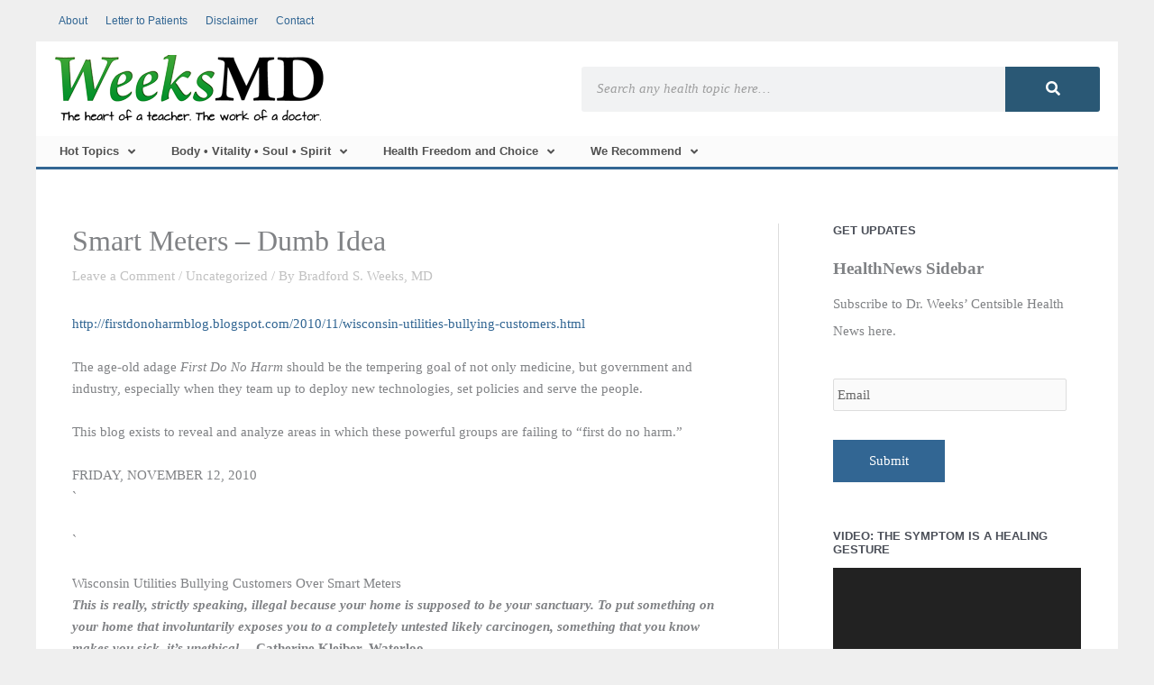

--- FILE ---
content_type: text/html; charset=UTF-8
request_url: https://weeksmd.com/2010/11/smart-meters-dumb-idea-3/
body_size: 42452
content:
<!DOCTYPE html>
<html lang="en-US" xmlns:fb="https://www.facebook.com/2008/fbml" xmlns:addthis="https://www.addthis.com/help/api-spec" >
<head>
<meta charset="UTF-8">
<script>
var gform;gform||(document.addEventListener("gform_main_scripts_loaded",function(){gform.scriptsLoaded=!0}),document.addEventListener("gform/theme/scripts_loaded",function(){gform.themeScriptsLoaded=!0}),window.addEventListener("DOMContentLoaded",function(){gform.domLoaded=!0}),gform={domLoaded:!1,scriptsLoaded:!1,themeScriptsLoaded:!1,isFormEditor:()=>"function"==typeof InitializeEditor,callIfLoaded:function(o){return!(!gform.domLoaded||!gform.scriptsLoaded||!gform.themeScriptsLoaded&&!gform.isFormEditor()||(gform.isFormEditor()&&console.warn("The use of gform.initializeOnLoaded() is deprecated in the form editor context and will be removed in Gravity Forms 3.1."),o(),0))},initializeOnLoaded:function(o){gform.callIfLoaded(o)||(document.addEventListener("gform_main_scripts_loaded",()=>{gform.scriptsLoaded=!0,gform.callIfLoaded(o)}),document.addEventListener("gform/theme/scripts_loaded",()=>{gform.themeScriptsLoaded=!0,gform.callIfLoaded(o)}),window.addEventListener("DOMContentLoaded",()=>{gform.domLoaded=!0,gform.callIfLoaded(o)}))},hooks:{action:{},filter:{}},addAction:function(o,r,e,t){gform.addHook("action",o,r,e,t)},addFilter:function(o,r,e,t){gform.addHook("filter",o,r,e,t)},doAction:function(o){gform.doHook("action",o,arguments)},applyFilters:function(o){return gform.doHook("filter",o,arguments)},removeAction:function(o,r){gform.removeHook("action",o,r)},removeFilter:function(o,r,e){gform.removeHook("filter",o,r,e)},addHook:function(o,r,e,t,n){null==gform.hooks[o][r]&&(gform.hooks[o][r]=[]);var d=gform.hooks[o][r];null==n&&(n=r+"_"+d.length),gform.hooks[o][r].push({tag:n,callable:e,priority:t=null==t?10:t})},doHook:function(r,o,e){var t;if(e=Array.prototype.slice.call(e,1),null!=gform.hooks[r][o]&&((o=gform.hooks[r][o]).sort(function(o,r){return o.priority-r.priority}),o.forEach(function(o){"function"!=typeof(t=o.callable)&&(t=window[t]),"action"==r?t.apply(null,e):e[0]=t.apply(null,e)})),"filter"==r)return e[0]},removeHook:function(o,r,t,n){var e;null!=gform.hooks[o][r]&&(e=(e=gform.hooks[o][r]).filter(function(o,r,e){return!!(null!=n&&n!=o.tag||null!=t&&t!=o.priority)}),gform.hooks[o][r]=e)}});
</script>

<meta name="viewport" content="width=device-width, initial-scale=1">
	<link rel="profile" href="https://gmpg.org/xfn/11"> 
	<meta name='robots' content='index, follow, max-image-preview:large, max-snippet:-1, max-video-preview:-1' />

	<!-- This site is optimized with the Yoast SEO plugin v26.5 - https://yoast.com/wordpress/plugins/seo/ -->
	<title>Smart Meters - Dumb Idea  - WeeksMD</title>
	<link rel="canonical" href="https://weeksmd.com/2010/11/smart-meters-dumb-idea-3/" />
	<meta property="og:locale" content="en_US" />
	<meta property="og:type" content="article" />
	<meta property="og:title" content="Smart Meters - Dumb Idea  - WeeksMD" />
	<meta property="og:description" content="http://firstdonoharmblog.blogspot.com/2010/11/wisconsin-utilities-bullying-customers.html The age-old adage First Do No Harm should be the tempering goal of not only medicine, but government and industry, especially when they team up [&hellip;]" />
	<meta property="og:url" content="https://weeksmd.com/2010/11/smart-meters-dumb-idea-3/" />
	<meta property="og:site_name" content="WeeksMD" />
	<meta property="article:published_time" content="2010-11-22T22:23:47+00:00" />
	<meta property="article:modified_time" content="2010-11-22T22:24:47+00:00" />
	<meta name="author" content="Bradford S. Weeks, MD" />
	<script type="application/ld+json" class="yoast-schema-graph">{"@context":"https://schema.org","@graph":[{"@type":"Article","@id":"https://weeksmd.com/2010/11/smart-meters-dumb-idea-3/#article","isPartOf":{"@id":"https://weeksmd.com/2010/11/smart-meters-dumb-idea-3/"},"author":{"name":"Bradford S. Weeks, MD","@id":"https://weeksmd.com/#/schema/person/b4ff74aba9bc1573c1e206809839be8b"},"headline":"Smart Meters &#8211; Dumb Idea","datePublished":"2010-11-22T22:23:47+00:00","dateModified":"2010-11-22T22:24:47+00:00","mainEntityOfPage":{"@id":"https://weeksmd.com/2010/11/smart-meters-dumb-idea-3/"},"wordCount":355,"commentCount":0,"publisher":{"@id":"https://weeksmd.com/#organization"},"inLanguage":"en-US","potentialAction":[{"@type":"CommentAction","name":"Comment","target":["https://weeksmd.com/2010/11/smart-meters-dumb-idea-3/#respond"]}]},{"@type":"WebPage","@id":"https://weeksmd.com/2010/11/smart-meters-dumb-idea-3/","url":"https://weeksmd.com/2010/11/smart-meters-dumb-idea-3/","name":"Smart Meters - Dumb Idea - WeeksMD","isPartOf":{"@id":"https://weeksmd.com/#website"},"datePublished":"2010-11-22T22:23:47+00:00","dateModified":"2010-11-22T22:24:47+00:00","breadcrumb":{"@id":"https://weeksmd.com/2010/11/smart-meters-dumb-idea-3/#breadcrumb"},"inLanguage":"en-US","potentialAction":[{"@type":"ReadAction","target":["https://weeksmd.com/2010/11/smart-meters-dumb-idea-3/"]}]},{"@type":"BreadcrumbList","@id":"https://weeksmd.com/2010/11/smart-meters-dumb-idea-3/#breadcrumb","itemListElement":[{"@type":"ListItem","position":1,"name":"Home","item":"https://weeksmd.com/"},{"@type":"ListItem","position":2,"name":"Smart Meters &#8211; Dumb Idea"}]},{"@type":"WebSite","@id":"https://weeksmd.com/#website","url":"https://weeksmd.com/","name":"WeeksMD","description":"The blog of Dr. Bradford S. Weeks M.D.","publisher":{"@id":"https://weeksmd.com/#organization"},"potentialAction":[{"@type":"SearchAction","target":{"@type":"EntryPoint","urlTemplate":"https://weeksmd.com/?s={search_term_string}"},"query-input":{"@type":"PropertyValueSpecification","valueRequired":true,"valueName":"search_term_string"}}],"inLanguage":"en-US"},{"@type":"Organization","@id":"https://weeksmd.com/#organization","name":"WeeksMD","url":"https://weeksmd.com/","logo":{"@type":"ImageObject","inLanguage":"en-US","@id":"https://weeksmd.com/#/schema/logo/image/","url":"https://weeksmd.com/wp-content/uploads/2019/12/weeksmd_logo.png","contentUrl":"https://weeksmd.com/wp-content/uploads/2019/12/weeksmd_logo.png","width":300,"height":75,"caption":"WeeksMD"},"image":{"@id":"https://weeksmd.com/#/schema/logo/image/"}},{"@type":"Person","@id":"https://weeksmd.com/#/schema/person/b4ff74aba9bc1573c1e206809839be8b","name":"Bradford S. Weeks, MD","image":{"@type":"ImageObject","inLanguage":"en-US","@id":"https://weeksmd.com/#/schema/person/image/","url":"https://secure.gravatar.com/avatar/c17481817c7930484c28b6ebdfc70e3a937d16b581b180f0011301f9f3f0abf8?s=96&d=mm&r=g","contentUrl":"https://secure.gravatar.com/avatar/c17481817c7930484c28b6ebdfc70e3a937d16b581b180f0011301f9f3f0abf8?s=96&d=mm&r=g","caption":"Bradford S. Weeks, MD"},"description":"This web site is neither for advertising nor dispensing of medical advice. Clients who consult with Dr. Weeks receive information in an educational context in an effort to learn about optimizing care with their local health care practitioners. Dr. Weeks formerly practiced on Whidbey Island off the coast of Washington.","sameAs":["https://weeksmd.com"],"url":"https://weeksmd.com/author/weeksmd/"}]}</script>
	<!-- / Yoast SEO plugin. -->


<link rel='dns-prefetch' href='//s7.addthis.com' />
<link rel="alternate" type="application/rss+xml" title="WeeksMD &raquo; Feed" href="https://weeksmd.com/feed/" />
<link rel="alternate" type="application/rss+xml" title="WeeksMD &raquo; Comments Feed" href="https://weeksmd.com/comments/feed/" />
<link rel="alternate" type="application/rss+xml" title="WeeksMD &raquo; Smart Meters  &#8211; Dumb Idea Comments Feed" href="https://weeksmd.com/2010/11/smart-meters-dumb-idea-3/feed/" />
<link rel="alternate" title="oEmbed (JSON)" type="application/json+oembed" href="https://weeksmd.com/wp-json/oembed/1.0/embed?url=https%3A%2F%2Fweeksmd.com%2F2010%2F11%2Fsmart-meters-dumb-idea-3%2F" />
<link rel="alternate" title="oEmbed (XML)" type="text/xml+oembed" href="https://weeksmd.com/wp-json/oembed/1.0/embed?url=https%3A%2F%2Fweeksmd.com%2F2010%2F11%2Fsmart-meters-dumb-idea-3%2F&#038;format=xml" />

<!-- LCSEO current path: 2010/11/smart-meters-dumb-idea-3 -->
<!-- LCSEO: no overrides found -->
		<!-- This site uses the Google Analytics by ExactMetrics plugin v8.10.2 - Using Analytics tracking - https://www.exactmetrics.com/ -->
							<script src="//www.googletagmanager.com/gtag/js?id=G-RBGL5LK7NE"  data-cfasync="false" data-wpfc-render="false" async></script>
			<script data-cfasync="false" data-wpfc-render="false">
				var em_version = '8.10.2';
				var em_track_user = true;
				var em_no_track_reason = '';
								var ExactMetricsDefaultLocations = {"page_location":"https:\/\/weeksmd.com\/2010\/11\/smart-meters-dumb-idea-3\/"};
								if ( typeof ExactMetricsPrivacyGuardFilter === 'function' ) {
					var ExactMetricsLocations = (typeof ExactMetricsExcludeQuery === 'object') ? ExactMetricsPrivacyGuardFilter( ExactMetricsExcludeQuery ) : ExactMetricsPrivacyGuardFilter( ExactMetricsDefaultLocations );
				} else {
					var ExactMetricsLocations = (typeof ExactMetricsExcludeQuery === 'object') ? ExactMetricsExcludeQuery : ExactMetricsDefaultLocations;
				}

								var disableStrs = [
										'ga-disable-G-RBGL5LK7NE',
									];

				/* Function to detect opted out users */
				function __gtagTrackerIsOptedOut() {
					for (var index = 0; index < disableStrs.length; index++) {
						if (document.cookie.indexOf(disableStrs[index] + '=true') > -1) {
							return true;
						}
					}

					return false;
				}

				/* Disable tracking if the opt-out cookie exists. */
				if (__gtagTrackerIsOptedOut()) {
					for (var index = 0; index < disableStrs.length; index++) {
						window[disableStrs[index]] = true;
					}
				}

				/* Opt-out function */
				function __gtagTrackerOptout() {
					for (var index = 0; index < disableStrs.length; index++) {
						document.cookie = disableStrs[index] + '=true; expires=Thu, 31 Dec 2099 23:59:59 UTC; path=/';
						window[disableStrs[index]] = true;
					}
				}

				if ('undefined' === typeof gaOptout) {
					function gaOptout() {
						__gtagTrackerOptout();
					}
				}
								window.dataLayer = window.dataLayer || [];

				window.ExactMetricsDualTracker = {
					helpers: {},
					trackers: {},
				};
				if (em_track_user) {
					function __gtagDataLayer() {
						dataLayer.push(arguments);
					}

					function __gtagTracker(type, name, parameters) {
						if (!parameters) {
							parameters = {};
						}

						if (parameters.send_to) {
							__gtagDataLayer.apply(null, arguments);
							return;
						}

						if (type === 'event') {
														parameters.send_to = exactmetrics_frontend.v4_id;
							var hookName = name;
							if (typeof parameters['event_category'] !== 'undefined') {
								hookName = parameters['event_category'] + ':' + name;
							}

							if (typeof ExactMetricsDualTracker.trackers[hookName] !== 'undefined') {
								ExactMetricsDualTracker.trackers[hookName](parameters);
							} else {
								__gtagDataLayer('event', name, parameters);
							}
							
						} else {
							__gtagDataLayer.apply(null, arguments);
						}
					}

					__gtagTracker('js', new Date());
					__gtagTracker('set', {
						'developer_id.dNDMyYj': true,
											});
					if ( ExactMetricsLocations.page_location ) {
						__gtagTracker('set', ExactMetricsLocations);
					}
										__gtagTracker('config', 'G-RBGL5LK7NE', {"forceSSL":"true","link_attribution":"true","page_path":location.pathname + location.search + location.hash} );
										window.gtag = __gtagTracker;										(function () {
						/* https://developers.google.com/analytics/devguides/collection/analyticsjs/ */
						/* ga and __gaTracker compatibility shim. */
						var noopfn = function () {
							return null;
						};
						var newtracker = function () {
							return new Tracker();
						};
						var Tracker = function () {
							return null;
						};
						var p = Tracker.prototype;
						p.get = noopfn;
						p.set = noopfn;
						p.send = function () {
							var args = Array.prototype.slice.call(arguments);
							args.unshift('send');
							__gaTracker.apply(null, args);
						};
						var __gaTracker = function () {
							var len = arguments.length;
							if (len === 0) {
								return;
							}
							var f = arguments[len - 1];
							if (typeof f !== 'object' || f === null || typeof f.hitCallback !== 'function') {
								if ('send' === arguments[0]) {
									var hitConverted, hitObject = false, action;
									if ('event' === arguments[1]) {
										if ('undefined' !== typeof arguments[3]) {
											hitObject = {
												'eventAction': arguments[3],
												'eventCategory': arguments[2],
												'eventLabel': arguments[4],
												'value': arguments[5] ? arguments[5] : 1,
											}
										}
									}
									if ('pageview' === arguments[1]) {
										if ('undefined' !== typeof arguments[2]) {
											hitObject = {
												'eventAction': 'page_view',
												'page_path': arguments[2],
											}
										}
									}
									if (typeof arguments[2] === 'object') {
										hitObject = arguments[2];
									}
									if (typeof arguments[5] === 'object') {
										Object.assign(hitObject, arguments[5]);
									}
									if ('undefined' !== typeof arguments[1].hitType) {
										hitObject = arguments[1];
										if ('pageview' === hitObject.hitType) {
											hitObject.eventAction = 'page_view';
										}
									}
									if (hitObject) {
										action = 'timing' === arguments[1].hitType ? 'timing_complete' : hitObject.eventAction;
										hitConverted = mapArgs(hitObject);
										__gtagTracker('event', action, hitConverted);
									}
								}
								return;
							}

							function mapArgs(args) {
								var arg, hit = {};
								var gaMap = {
									'eventCategory': 'event_category',
									'eventAction': 'event_action',
									'eventLabel': 'event_label',
									'eventValue': 'event_value',
									'nonInteraction': 'non_interaction',
									'timingCategory': 'event_category',
									'timingVar': 'name',
									'timingValue': 'value',
									'timingLabel': 'event_label',
									'page': 'page_path',
									'location': 'page_location',
									'title': 'page_title',
									'referrer' : 'page_referrer',
								};
								for (arg in args) {
																		if (!(!args.hasOwnProperty(arg) || !gaMap.hasOwnProperty(arg))) {
										hit[gaMap[arg]] = args[arg];
									} else {
										hit[arg] = args[arg];
									}
								}
								return hit;
							}

							try {
								f.hitCallback();
							} catch (ex) {
							}
						};
						__gaTracker.create = newtracker;
						__gaTracker.getByName = newtracker;
						__gaTracker.getAll = function () {
							return [];
						};
						__gaTracker.remove = noopfn;
						__gaTracker.loaded = true;
						window['__gaTracker'] = __gaTracker;
					})();
									} else {
										console.log("");
					(function () {
						function __gtagTracker() {
							return null;
						}

						window['__gtagTracker'] = __gtagTracker;
						window['gtag'] = __gtagTracker;
					})();
									}
			</script>
							<!-- / Google Analytics by ExactMetrics -->
		<style id='wp-img-auto-sizes-contain-inline-css'>
img:is([sizes=auto i],[sizes^="auto," i]){contain-intrinsic-size:3000px 1500px}
/*# sourceURL=wp-img-auto-sizes-contain-inline-css */
</style>
<link rel='stylesheet' id='sgr-css' href='https://weeksmd.com/wp-content/plugins/simple-google-recaptcha/sgr.css?ver=1664398797' media='all' />
<link rel='stylesheet' id='astra-theme-css-css' href='https://weeksmd.com/wp-content/themes/astra/assets/css/minified/style.min.css?ver=4.11.16' media='all' />
<style id='astra-theme-css-inline-css'>
.ast-no-sidebar .entry-content .alignfull {margin-left: calc( -50vw + 50%);margin-right: calc( -50vw + 50%);max-width: 100vw;width: 100vw;}.ast-no-sidebar .entry-content .alignwide {margin-left: calc(-41vw + 50%);margin-right: calc(-41vw + 50%);max-width: unset;width: unset;}.ast-no-sidebar .entry-content .alignfull .alignfull,.ast-no-sidebar .entry-content .alignfull .alignwide,.ast-no-sidebar .entry-content .alignwide .alignfull,.ast-no-sidebar .entry-content .alignwide .alignwide,.ast-no-sidebar .entry-content .wp-block-column .alignfull,.ast-no-sidebar .entry-content .wp-block-column .alignwide{width: 100%;margin-left: auto;margin-right: auto;}.wp-block-gallery,.blocks-gallery-grid {margin: 0;}.wp-block-separator {max-width: 100px;}.wp-block-separator.is-style-wide,.wp-block-separator.is-style-dots {max-width: none;}.entry-content .has-2-columns .wp-block-column:first-child {padding-right: 10px;}.entry-content .has-2-columns .wp-block-column:last-child {padding-left: 10px;}@media (max-width: 782px) {.entry-content .wp-block-columns .wp-block-column {flex-basis: 100%;}.entry-content .has-2-columns .wp-block-column:first-child {padding-right: 0;}.entry-content .has-2-columns .wp-block-column:last-child {padding-left: 0;}}body .entry-content .wp-block-latest-posts {margin-left: 0;}body .entry-content .wp-block-latest-posts li {list-style: none;}.ast-no-sidebar .ast-container .entry-content .wp-block-latest-posts {margin-left: 0;}.ast-header-break-point .entry-content .alignwide {margin-left: auto;margin-right: auto;}.entry-content .blocks-gallery-item img {margin-bottom: auto;}.wp-block-pullquote {border-top: 4px solid #555d66;border-bottom: 4px solid #555d66;color: #40464d;}:root{--ast-post-nav-space:0;--ast-container-default-xlg-padding:6.67em;--ast-container-default-lg-padding:5.67em;--ast-container-default-slg-padding:4.34em;--ast-container-default-md-padding:3.34em;--ast-container-default-sm-padding:6.67em;--ast-container-default-xs-padding:2.4em;--ast-container-default-xxs-padding:1.4em;--ast-code-block-background:#EEEEEE;--ast-comment-inputs-background:#FAFAFA;--ast-normal-container-width:1200px;--ast-narrow-container-width:750px;--ast-blog-title-font-weight:normal;--ast-blog-meta-weight:inherit;--ast-global-color-primary:var(--ast-global-color-5);--ast-global-color-secondary:var(--ast-global-color-4);--ast-global-color-alternate-background:var(--ast-global-color-7);--ast-global-color-subtle-background:var(--ast-global-color-6);--ast-bg-style-guide:#F8FAFC;--ast-shadow-style-guide:0px 0px 4px 0 #00000057;--ast-global-dark-bg-style:#fff;--ast-global-dark-lfs:#fbfbfb;--ast-widget-bg-color:#fafafa;--ast-wc-container-head-bg-color:#fbfbfb;--ast-title-layout-bg:#eeeeee;--ast-search-border-color:#e7e7e7;--ast-lifter-hover-bg:#e6e6e6;--ast-gallery-block-color:#000;--srfm-color-input-label:var(--ast-global-color-2);}html{font-size:93.75%;}a,.page-title{color:#326693;}a:hover,a:focus{color:var(--ast-global-color-1);}body,button,input,select,textarea,.ast-button,.ast-custom-button{font-family:Georgia,Times,serif;font-weight:400;font-size:15px;font-size:1rem;line-height:var(--ast-body-line-height,1.65em);}blockquote{color:var(--ast-global-color-3);}.ast-site-identity .site-title a{color:var(--ast-global-color-2);}.site-title{font-size:35px;font-size:2.3333333333333rem;display:none;}header .custom-logo-link img{max-width:300px;width:300px;}.astra-logo-svg{width:300px;}.site-header .site-description{font-size:15px;font-size:1rem;display:none;}.entry-title{font-size:32px;font-size:2.1333333333333rem;}.ast-blog-meta-container{font-size:13px;font-size:0.86666666666667rem;}.archive .ast-article-post .ast-article-inner,.blog .ast-article-post .ast-article-inner,.archive .ast-article-post .ast-article-inner:hover,.blog .ast-article-post .ast-article-inner:hover{overflow:hidden;}h1,.entry-content :where(h1){font-size:40px;font-size:2.6666666666667rem;line-height:1.4em;}h2,.entry-content :where(h2){font-size:32px;font-size:2.1333333333333rem;line-height:1.3em;}h3,.entry-content :where(h3){font-size:26px;font-size:1.7333333333333rem;line-height:1.3em;}h4,.entry-content :where(h4){font-size:24px;font-size:1.6rem;line-height:1.2em;}h5,.entry-content :where(h5){font-size:20px;font-size:1.3333333333333rem;line-height:1.2em;}h6,.entry-content :where(h6){font-size:16px;font-size:1.0666666666667rem;line-height:1.25em;}::selection{background-color:#326693;color:#ffffff;}body,h1,h2,h3,h4,h5,h6,.entry-title a,.entry-content :where(h1,h2,h3,h4,h5,h6){color:var(--ast-global-color-3);}.tagcloud a:hover,.tagcloud a:focus,.tagcloud a.current-item{color:#ffffff;border-color:#326693;background-color:#326693;}input:focus,input[type="text"]:focus,input[type="email"]:focus,input[type="url"]:focus,input[type="password"]:focus,input[type="reset"]:focus,input[type="search"]:focus,textarea:focus{border-color:#326693;}input[type="radio"]:checked,input[type=reset],input[type="checkbox"]:checked,input[type="checkbox"]:hover:checked,input[type="checkbox"]:focus:checked,input[type=range]::-webkit-slider-thumb{border-color:#326693;background-color:#326693;box-shadow:none;}.site-footer a:hover + .post-count,.site-footer a:focus + .post-count{background:#326693;border-color:#326693;}.single .nav-links .nav-previous,.single .nav-links .nav-next{color:#326693;}.entry-meta,.entry-meta *{line-height:1.45;color:#326693;}.entry-meta a:not(.ast-button):hover,.entry-meta a:not(.ast-button):hover *,.entry-meta a:not(.ast-button):focus,.entry-meta a:not(.ast-button):focus *,.page-links > .page-link,.page-links .page-link:hover,.post-navigation a:hover{color:var(--ast-global-color-1);}#cat option,.secondary .calendar_wrap thead a,.secondary .calendar_wrap thead a:visited{color:#326693;}.secondary .calendar_wrap #today,.ast-progress-val span{background:#326693;}.secondary a:hover + .post-count,.secondary a:focus + .post-count{background:#326693;border-color:#326693;}.calendar_wrap #today > a{color:#ffffff;}.page-links .page-link,.single .post-navigation a{color:#326693;}.ast-search-menu-icon .search-form button.search-submit{padding:0 4px;}.ast-search-menu-icon form.search-form{padding-right:0;}.ast-header-search .ast-search-menu-icon.ast-dropdown-active .search-form,.ast-header-search .ast-search-menu-icon.ast-dropdown-active .search-field:focus{transition:all 0.2s;}.search-form input.search-field:focus{outline:none;}.widget-title,.widget .wp-block-heading{font-size:21px;font-size:1.4rem;color:var(--ast-global-color-3);}.single .ast-author-details .author-title{color:var(--ast-global-color-1);}#secondary,#secondary button,#secondary input,#secondary select,#secondary textarea{font-size:15px;font-size:1rem;}.ast-search-menu-icon.slide-search a:focus-visible:focus-visible,.astra-search-icon:focus-visible,#close:focus-visible,a:focus-visible,.ast-menu-toggle:focus-visible,.site .skip-link:focus-visible,.wp-block-loginout input:focus-visible,.wp-block-search.wp-block-search__button-inside .wp-block-search__inside-wrapper,.ast-header-navigation-arrow:focus-visible,.ast-orders-table__row .ast-orders-table__cell:focus-visible,a#ast-apply-coupon:focus-visible,#ast-apply-coupon:focus-visible,#close:focus-visible,.button.search-submit:focus-visible,#search_submit:focus,.normal-search:focus-visible,.ast-header-account-wrap:focus-visible,.astra-cart-drawer-close:focus,.ast-single-variation:focus,.ast-button:focus{outline-style:dotted;outline-color:inherit;outline-width:thin;}input:focus,input[type="text"]:focus,input[type="email"]:focus,input[type="url"]:focus,input[type="password"]:focus,input[type="reset"]:focus,input[type="search"]:focus,input[type="number"]:focus,textarea:focus,.wp-block-search__input:focus,[data-section="section-header-mobile-trigger"] .ast-button-wrap .ast-mobile-menu-trigger-minimal:focus,.ast-mobile-popup-drawer.active .menu-toggle-close:focus,#ast-scroll-top:focus,#coupon_code:focus,#ast-coupon-code:focus{border-style:dotted;border-color:inherit;border-width:thin;}input{outline:none;}.main-header-menu .menu-link,.ast-header-custom-item a{color:var(--ast-global-color-3);}.main-header-menu .menu-item:hover > .menu-link,.main-header-menu .menu-item:hover > .ast-menu-toggle,.main-header-menu .ast-masthead-custom-menu-items a:hover,.main-header-menu .menu-item.focus > .menu-link,.main-header-menu .menu-item.focus > .ast-menu-toggle,.main-header-menu .current-menu-item > .menu-link,.main-header-menu .current-menu-ancestor > .menu-link,.main-header-menu .current-menu-item > .ast-menu-toggle,.main-header-menu .current-menu-ancestor > .ast-menu-toggle{color:#326693;}.header-main-layout-3 .ast-main-header-bar-alignment{margin-right:auto;}.header-main-layout-2 .site-header-section-left .ast-site-identity{text-align:left;}.ast-logo-title-inline .site-logo-img{padding-right:1em;}.site-logo-img img{ transition:all 0.2s linear;}body .ast-oembed-container *{position:absolute;top:0;width:100%;height:100%;left:0;}body .wp-block-embed-pocket-casts .ast-oembed-container *{position:unset;}.ast-header-break-point .ast-mobile-menu-buttons-minimal.menu-toggle{background:transparent;color:#326693;}.ast-header-break-point .ast-mobile-menu-buttons-outline.menu-toggle{background:transparent;border:1px solid #326693;color:#326693;}.ast-header-break-point .ast-mobile-menu-buttons-fill.menu-toggle{background:#326693;}.ast-single-post-featured-section + article {margin-top: 2em;}.site-content .ast-single-post-featured-section img {width: 100%;overflow: hidden;object-fit: cover;}.site > .ast-single-related-posts-container {margin-top: 0;}@media (min-width: 769px) {.ast-desktop .ast-container--narrow {max-width: var(--ast-narrow-container-width);margin: 0 auto;}}#secondary {margin: 4em 0 2.5em;word-break: break-word;line-height: 2;}#secondary li {margin-bottom: 0.25em;}#secondary li:last-child {margin-bottom: 0;}@media (max-width: 768px) {.js_active .ast-plain-container.ast-single-post #secondary {margin-top: 1.5em;}}.ast-separate-container.ast-two-container #secondary .widget {background-color: #fff;padding: 2em;margin-bottom: 2em;}@media (min-width: 993px) {.ast-left-sidebar #secondary {padding-right: 60px;}.ast-right-sidebar #secondary {padding-left: 60px;}}@media (max-width: 993px) {.ast-right-sidebar #secondary {padding-left: 30px;}.ast-left-sidebar #secondary {padding-right: 30px;}}.footer-adv .footer-adv-overlay{border-top-style:solid;border-top-color:#7a7a7a;}@media( max-width: 420px ) {.single .nav-links .nav-previous,.single .nav-links .nav-next {width: 100%;text-align: center;}}.wp-block-buttons.aligncenter{justify-content:center;}@media (max-width:782px){.entry-content .wp-block-columns .wp-block-column{margin-left:0px;}}.wp-block-image.aligncenter{margin-left:auto;margin-right:auto;}.wp-block-table.aligncenter{margin-left:auto;margin-right:auto;}.wp-block-buttons .wp-block-button.is-style-outline .wp-block-button__link.wp-element-button,.ast-outline-button,.wp-block-uagb-buttons-child .uagb-buttons-repeater.ast-outline-button{border-top-width:2px;border-right-width:2px;border-bottom-width:2px;border-left-width:2px;font-family:inherit;font-weight:inherit;line-height:1em;}.wp-block-button .wp-block-button__link.wp-element-button.is-style-outline:not(.has-background),.wp-block-button.is-style-outline>.wp-block-button__link.wp-element-button:not(.has-background),.ast-outline-button{background-color:transparent;}.entry-content[data-ast-blocks-layout] > figure{margin-bottom:1em;}.elementor-widget-container .elementor-loop-container .e-loop-item[data-elementor-type="loop-item"]{width:100%;}@media (max-width:768px){.ast-left-sidebar #content > .ast-container{display:flex;flex-direction:column-reverse;width:100%;}.ast-separate-container .ast-article-post,.ast-separate-container .ast-article-single{padding:1.5em 2.14em;}.ast-author-box img.avatar{margin:20px 0 0 0;}}@media (max-width:768px){#secondary.secondary{padding-top:0;}.ast-separate-container.ast-right-sidebar #secondary{padding-left:1em;padding-right:1em;}.ast-separate-container.ast-two-container #secondary{padding-left:0;padding-right:0;}.ast-page-builder-template .entry-header #secondary,.ast-page-builder-template #secondary{margin-top:1.5em;}}@media (max-width:768px){.ast-right-sidebar #primary{padding-right:0;}.ast-page-builder-template.ast-left-sidebar #secondary,.ast-page-builder-template.ast-right-sidebar #secondary{padding-right:20px;padding-left:20px;}.ast-right-sidebar #secondary,.ast-left-sidebar #primary{padding-left:0;}.ast-left-sidebar #secondary{padding-right:0;}}@media (min-width:769px){.ast-separate-container.ast-right-sidebar #primary,.ast-separate-container.ast-left-sidebar #primary{border:0;}.search-no-results.ast-separate-container #primary{margin-bottom:4em;}}@media (min-width:769px){.ast-right-sidebar #primary{border-right:1px solid var(--ast-border-color);}.ast-left-sidebar #primary{border-left:1px solid var(--ast-border-color);}.ast-right-sidebar #secondary{border-left:1px solid var(--ast-border-color);margin-left:-1px;}.ast-left-sidebar #secondary{border-right:1px solid var(--ast-border-color);margin-right:-1px;}.ast-separate-container.ast-two-container.ast-right-sidebar #secondary{padding-left:30px;padding-right:0;}.ast-separate-container.ast-two-container.ast-left-sidebar #secondary{padding-right:30px;padding-left:0;}.ast-separate-container.ast-right-sidebar #secondary,.ast-separate-container.ast-left-sidebar #secondary{border:0;margin-left:auto;margin-right:auto;}.ast-separate-container.ast-two-container #secondary .widget:last-child{margin-bottom:0;}}.menu-toggle,button,.ast-button,.ast-custom-button,.button,input#submit,input[type="button"],input[type="submit"],input[type="reset"]{color:#ffffff;border-color:#326693;background-color:#326693;padding-top:10px;padding-right:40px;padding-bottom:10px;padding-left:40px;font-family:inherit;font-weight:inherit;}button:focus,.menu-toggle:hover,button:hover,.ast-button:hover,.ast-custom-button:hover .button:hover,.ast-custom-button:hover,input[type=reset]:hover,input[type=reset]:focus,input#submit:hover,input#submit:focus,input[type="button"]:hover,input[type="button"]:focus,input[type="submit"]:hover,input[type="submit"]:focus{color:#ffffff;background-color:var(--ast-global-color-1);border-color:var(--ast-global-color-1);}@media (max-width:768px){.ast-mobile-header-stack .main-header-bar .ast-search-menu-icon{display:inline-block;}.ast-header-break-point.ast-header-custom-item-outside .ast-mobile-header-stack .main-header-bar .ast-search-icon{margin:0;}.ast-comment-avatar-wrap img{max-width:2.5em;}.ast-comment-meta{padding:0 1.8888em 1.3333em;}.ast-separate-container .ast-comment-list li.depth-1{padding:1.5em 2.14em;}.ast-separate-container .comment-respond{padding:2em 2.14em;}}@media (min-width:544px){.ast-container{max-width:100%;}}@media (max-width:544px){.ast-separate-container .ast-article-post,.ast-separate-container .ast-article-single,.ast-separate-container .comments-title,.ast-separate-container .ast-archive-description{padding:1.5em 1em;}.ast-separate-container #content .ast-container{padding-left:0.54em;padding-right:0.54em;}.ast-separate-container .ast-comment-list .bypostauthor{padding:.5em;}.ast-search-menu-icon.ast-dropdown-active .search-field{width:170px;}.ast-separate-container #secondary{padding-top:0;}.ast-separate-container.ast-two-container #secondary .widget{margin-bottom:1.5em;padding-left:1em;padding-right:1em;}.site-branding img,.site-header .site-logo-img .custom-logo-link img{max-width:100%;}} #ast-mobile-header .ast-site-header-cart-li a{pointer-events:none;}body,.ast-separate-container{background-color:#efefef;}.ast-no-sidebar.ast-separate-container .entry-content .alignfull {margin-left: -6.67em;margin-right: -6.67em;width: auto;}@media (max-width: 1200px) {.ast-no-sidebar.ast-separate-container .entry-content .alignfull {margin-left: -2.4em;margin-right: -2.4em;}}@media (max-width: 768px) {.ast-no-sidebar.ast-separate-container .entry-content .alignfull {margin-left: -2.14em;margin-right: -2.14em;}}@media (max-width: 544px) {.ast-no-sidebar.ast-separate-container .entry-content .alignfull {margin-left: -1em;margin-right: -1em;}}.ast-no-sidebar.ast-separate-container .entry-content .alignwide {margin-left: -20px;margin-right: -20px;}.ast-no-sidebar.ast-separate-container .entry-content .wp-block-column .alignfull,.ast-no-sidebar.ast-separate-container .entry-content .wp-block-column .alignwide {margin-left: auto;margin-right: auto;width: 100%;}@media (max-width:768px){.site-title{display:none;}.site-header .site-description{display:none;}h1,.entry-content :where(h1){font-size:30px;}h2,.entry-content :where(h2){font-size:25px;}h3,.entry-content :where(h3){font-size:20px;}}@media (max-width:544px){.site-title{display:none;}.site-header .site-description{display:none;}h1,.entry-content :where(h1){font-size:30px;}h2,.entry-content :where(h2){font-size:25px;}h3,.entry-content :where(h3){font-size:20px;}}@media (max-width:768px){html{font-size:85.5%;}}@media (max-width:544px){html{font-size:85.5%;}}@media (min-width:769px){.ast-container{max-width:1240px;}}@font-face {font-family: "Astra";src: url(https://weeksmd.com/wp-content/themes/astra/assets/fonts/astra.woff) format("woff"),url(https://weeksmd.com/wp-content/themes/astra/assets/fonts/astra.ttf) format("truetype"),url(https://weeksmd.com/wp-content/themes/astra/assets/fonts/astra.svg#astra) format("svg");font-weight: normal;font-style: normal;font-display: fallback;}@media (max-width:921px) {.main-header-bar .main-header-bar-navigation{display:none;}}.ast-desktop .main-header-menu.submenu-with-border .sub-menu,.ast-desktop .main-header-menu.submenu-with-border .astra-full-megamenu-wrapper{border-color:#326693;}.ast-desktop .main-header-menu.submenu-with-border .sub-menu{border-top-width:2px;border-style:solid;}.ast-desktop .main-header-menu.submenu-with-border .sub-menu .sub-menu{top:-2px;}.ast-desktop .main-header-menu.submenu-with-border .sub-menu .menu-link,.ast-desktop .main-header-menu.submenu-with-border .children .menu-link{border-bottom-width:0px;border-style:solid;border-color:#eaeaea;}@media (min-width:769px){.main-header-menu .sub-menu .menu-item.ast-left-align-sub-menu:hover > .sub-menu,.main-header-menu .sub-menu .menu-item.ast-left-align-sub-menu.focus > .sub-menu{margin-left:-0px;}}.ast-small-footer{border-top-style:solid;border-top-width:1px;border-top-color:#7a7a7a;}.ast-small-footer-wrap{text-align:center;}.site .comments-area{padding-bottom:3em;}.ast-header-break-point.ast-header-custom-item-inside .main-header-bar .main-header-bar-navigation .ast-search-icon {display: none;}.ast-header-break-point.ast-header-custom-item-inside .main-header-bar .ast-search-menu-icon .search-form {padding: 0;display: block;overflow: hidden;}.ast-header-break-point .ast-header-custom-item .widget:last-child {margin-bottom: 1em;}.ast-header-custom-item .widget {margin: 0.5em;display: inline-block;vertical-align: middle;}.ast-header-custom-item .widget p {margin-bottom: 0;}.ast-header-custom-item .widget li {width: auto;}.ast-header-custom-item-inside .button-custom-menu-item .menu-link {display: none;}.ast-header-custom-item-inside.ast-header-break-point .button-custom-menu-item .ast-custom-button-link {display: none;}.ast-header-custom-item-inside.ast-header-break-point .button-custom-menu-item .menu-link {display: block;}.ast-header-break-point.ast-header-custom-item-outside .main-header-bar .ast-search-icon {margin-right: 1em;}.ast-header-break-point.ast-header-custom-item-inside .main-header-bar .ast-search-menu-icon .search-field,.ast-header-break-point.ast-header-custom-item-inside .main-header-bar .ast-search-menu-icon.ast-inline-search .search-field {width: 100%;padding-right: 5.5em;}.ast-header-break-point.ast-header-custom-item-inside .main-header-bar .ast-search-menu-icon .search-submit {display: block;position: absolute;height: 100%;top: 0;right: 0;padding: 0 1em;border-radius: 0;}.ast-header-break-point .ast-header-custom-item .ast-masthead-custom-menu-items {padding-left: 20px;padding-right: 20px;margin-bottom: 1em;margin-top: 1em;}.ast-header-custom-item-inside.ast-header-break-point .button-custom-menu-item {padding-left: 0;padding-right: 0;margin-top: 0;margin-bottom: 0;}.astra-icon-down_arrow::after {content: "\e900";font-family: Astra;}.astra-icon-close::after {content: "\e5cd";font-family: Astra;}.astra-icon-drag_handle::after {content: "\e25d";font-family: Astra;}.astra-icon-format_align_justify::after {content: "\e235";font-family: Astra;}.astra-icon-menu::after {content: "\e5d2";font-family: Astra;}.astra-icon-reorder::after {content: "\e8fe";font-family: Astra;}.astra-icon-search::after {content: "\e8b6";font-family: Astra;}.astra-icon-zoom_in::after {content: "\e56b";font-family: Astra;}.astra-icon-check-circle::after {content: "\e901";font-family: Astra;}.astra-icon-shopping-cart::after {content: "\f07a";font-family: Astra;}.astra-icon-shopping-bag::after {content: "\f290";font-family: Astra;}.astra-icon-shopping-basket::after {content: "\f291";font-family: Astra;}.astra-icon-circle-o::after {content: "\e903";font-family: Astra;}.astra-icon-certificate::after {content: "\e902";font-family: Astra;}blockquote {padding: 1.2em;}:root .has-ast-global-color-0-color{color:var(--ast-global-color-0);}:root .has-ast-global-color-0-background-color{background-color:var(--ast-global-color-0);}:root .wp-block-button .has-ast-global-color-0-color{color:var(--ast-global-color-0);}:root .wp-block-button .has-ast-global-color-0-background-color{background-color:var(--ast-global-color-0);}:root .has-ast-global-color-1-color{color:var(--ast-global-color-1);}:root .has-ast-global-color-1-background-color{background-color:var(--ast-global-color-1);}:root .wp-block-button .has-ast-global-color-1-color{color:var(--ast-global-color-1);}:root .wp-block-button .has-ast-global-color-1-background-color{background-color:var(--ast-global-color-1);}:root .has-ast-global-color-2-color{color:var(--ast-global-color-2);}:root .has-ast-global-color-2-background-color{background-color:var(--ast-global-color-2);}:root .wp-block-button .has-ast-global-color-2-color{color:var(--ast-global-color-2);}:root .wp-block-button .has-ast-global-color-2-background-color{background-color:var(--ast-global-color-2);}:root .has-ast-global-color-3-color{color:var(--ast-global-color-3);}:root .has-ast-global-color-3-background-color{background-color:var(--ast-global-color-3);}:root .wp-block-button .has-ast-global-color-3-color{color:var(--ast-global-color-3);}:root .wp-block-button .has-ast-global-color-3-background-color{background-color:var(--ast-global-color-3);}:root .has-ast-global-color-4-color{color:var(--ast-global-color-4);}:root .has-ast-global-color-4-background-color{background-color:var(--ast-global-color-4);}:root .wp-block-button .has-ast-global-color-4-color{color:var(--ast-global-color-4);}:root .wp-block-button .has-ast-global-color-4-background-color{background-color:var(--ast-global-color-4);}:root .has-ast-global-color-5-color{color:var(--ast-global-color-5);}:root .has-ast-global-color-5-background-color{background-color:var(--ast-global-color-5);}:root .wp-block-button .has-ast-global-color-5-color{color:var(--ast-global-color-5);}:root .wp-block-button .has-ast-global-color-5-background-color{background-color:var(--ast-global-color-5);}:root .has-ast-global-color-6-color{color:var(--ast-global-color-6);}:root .has-ast-global-color-6-background-color{background-color:var(--ast-global-color-6);}:root .wp-block-button .has-ast-global-color-6-color{color:var(--ast-global-color-6);}:root .wp-block-button .has-ast-global-color-6-background-color{background-color:var(--ast-global-color-6);}:root .has-ast-global-color-7-color{color:var(--ast-global-color-7);}:root .has-ast-global-color-7-background-color{background-color:var(--ast-global-color-7);}:root .wp-block-button .has-ast-global-color-7-color{color:var(--ast-global-color-7);}:root .wp-block-button .has-ast-global-color-7-background-color{background-color:var(--ast-global-color-7);}:root .has-ast-global-color-8-color{color:var(--ast-global-color-8);}:root .has-ast-global-color-8-background-color{background-color:var(--ast-global-color-8);}:root .wp-block-button .has-ast-global-color-8-color{color:var(--ast-global-color-8);}:root .wp-block-button .has-ast-global-color-8-background-color{background-color:var(--ast-global-color-8);}:root{--ast-global-color-0:#0170B9;--ast-global-color-1:#3a3a3a;--ast-global-color-2:#3a3a3a;--ast-global-color-3:#4B4F58;--ast-global-color-4:#F5F5F5;--ast-global-color-5:#FFFFFF;--ast-global-color-6:#E5E5E5;--ast-global-color-7:#424242;--ast-global-color-8:#000000;}:root {--ast-border-color : #dddddd;}.ast-single-entry-banner {-js-display: flex;display: flex;flex-direction: column;justify-content: center;text-align: center;position: relative;background: var(--ast-title-layout-bg);}.ast-single-entry-banner[data-banner-layout="layout-1"] {max-width: 1200px;background: inherit;padding: 20px 0;}.ast-single-entry-banner[data-banner-width-type="custom"] {margin: 0 auto;width: 100%;}.ast-single-entry-banner + .site-content .entry-header {margin-bottom: 0;}.site .ast-author-avatar {--ast-author-avatar-size: ;}a.ast-underline-text {text-decoration: underline;}.ast-container > .ast-terms-link {position: relative;display: block;}a.ast-button.ast-badge-tax {padding: 4px 8px;border-radius: 3px;font-size: inherit;}header.entry-header{text-align:left;}header.entry-header > *:not(:last-child){margin-bottom:10px;}@media (max-width:768px){header.entry-header{text-align:left;}}@media (max-width:544px){header.entry-header{text-align:left;}}.ast-archive-entry-banner {-js-display: flex;display: flex;flex-direction: column;justify-content: center;text-align: center;position: relative;background: var(--ast-title-layout-bg);}.ast-archive-entry-banner[data-banner-width-type="custom"] {margin: 0 auto;width: 100%;}.ast-archive-entry-banner[data-banner-layout="layout-1"] {background: inherit;padding: 20px 0;text-align: left;}body.archive .ast-archive-description{max-width:1200px;width:100%;text-align:left;padding-top:3em;padding-right:3em;padding-bottom:3em;padding-left:3em;}body.archive .ast-archive-description .ast-archive-title,body.archive .ast-archive-description .ast-archive-title *{font-size:40px;font-size:2.6666666666667rem;}body.archive .ast-archive-description > *:not(:last-child){margin-bottom:10px;}@media (max-width:768px){body.archive .ast-archive-description{text-align:left;}}@media (max-width:544px){body.archive .ast-archive-description{text-align:left;}}.ast-breadcrumbs .trail-browse,.ast-breadcrumbs .trail-items,.ast-breadcrumbs .trail-items li{display:inline-block;margin:0;padding:0;border:none;background:inherit;text-indent:0;text-decoration:none;}.ast-breadcrumbs .trail-browse{font-size:inherit;font-style:inherit;font-weight:inherit;color:inherit;}.ast-breadcrumbs .trail-items{list-style:none;}.trail-items li::after{padding:0 0.3em;content:"\00bb";}.trail-items li:last-of-type::after{display:none;}h1,h2,h3,h4,h5,h6,.entry-content :where(h1,h2,h3,h4,h5,h6){color:var(--ast-global-color-2);}.elementor-posts-container [CLASS*="ast-width-"]{width:100%;}.elementor-template-full-width .ast-container{display:block;}.elementor-screen-only,.screen-reader-text,.screen-reader-text span,.ui-helper-hidden-accessible{top:0 !important;}@media (max-width:544px){.elementor-element .elementor-wc-products .woocommerce[class*="columns-"] ul.products li.product{width:auto;margin:0;}.elementor-element .woocommerce .woocommerce-result-count{float:none;}}.ast-header-break-point .main-header-bar{border-bottom-width:1px;}@media (min-width:769px){.main-header-bar{border-bottom-width:1px;}}@media (min-width:769px){#primary{width:70%;}#secondary{width:30%;}}.main-header-menu .menu-item,#astra-footer-menu .menu-item,.main-header-bar .ast-masthead-custom-menu-items{-js-display:flex;display:flex;-webkit-box-pack:center;-webkit-justify-content:center;-moz-box-pack:center;-ms-flex-pack:center;justify-content:center;-webkit-box-orient:vertical;-webkit-box-direction:normal;-webkit-flex-direction:column;-moz-box-orient:vertical;-moz-box-direction:normal;-ms-flex-direction:column;flex-direction:column;}.main-header-menu > .menu-item > .menu-link,#astra-footer-menu > .menu-item > .menu-link{height:100%;-webkit-box-align:center;-webkit-align-items:center;-moz-box-align:center;-ms-flex-align:center;align-items:center;-js-display:flex;display:flex;}.ast-primary-menu-disabled .main-header-bar .ast-masthead-custom-menu-items{flex:unset;}.main-header-menu .sub-menu .menu-item.menu-item-has-children > .menu-link:after{position:absolute;right:1em;top:50%;transform:translate(0,-50%) rotate(270deg);}.ast-header-break-point .main-header-bar .main-header-bar-navigation .page_item_has_children > .ast-menu-toggle::before,.ast-header-break-point .main-header-bar .main-header-bar-navigation .menu-item-has-children > .ast-menu-toggle::before,.ast-mobile-popup-drawer .main-header-bar-navigation .menu-item-has-children>.ast-menu-toggle::before,.ast-header-break-point .ast-mobile-header-wrap .main-header-bar-navigation .menu-item-has-children > .ast-menu-toggle::before{font-weight:bold;content:"\e900";font-family:Astra;text-decoration:inherit;display:inline-block;}.ast-header-break-point .main-navigation ul.sub-menu .menu-item .menu-link:before{content:"\e900";font-family:Astra;font-size:.65em;text-decoration:inherit;display:inline-block;transform:translate(0,-2px) rotateZ(270deg);margin-right:5px;}.widget_search .search-form:after{font-family:Astra;font-size:1.2em;font-weight:normal;content:"\e8b6";position:absolute;top:50%;right:15px;transform:translate(0,-50%);}.astra-search-icon::before{content:"\e8b6";font-family:Astra;font-style:normal;font-weight:normal;text-decoration:inherit;text-align:center;-webkit-font-smoothing:antialiased;-moz-osx-font-smoothing:grayscale;z-index:3;}.main-header-bar .main-header-bar-navigation .page_item_has_children > a:after,.main-header-bar .main-header-bar-navigation .menu-item-has-children > a:after,.menu-item-has-children .ast-header-navigation-arrow:after{content:"\e900";display:inline-block;font-family:Astra;font-size:.6rem;font-weight:bold;text-rendering:auto;-webkit-font-smoothing:antialiased;-moz-osx-font-smoothing:grayscale;margin-left:10px;line-height:normal;}.menu-item-has-children .sub-menu .ast-header-navigation-arrow:after{margin-left:0;}.ast-mobile-popup-drawer .main-header-bar-navigation .ast-submenu-expanded>.ast-menu-toggle::before{transform:rotateX(180deg);}.ast-header-break-point .main-header-bar-navigation .menu-item-has-children > .menu-link:after{display:none;}@media (min-width:769px){.ast-builder-menu .main-navigation > ul > li:last-child a{margin-right:0;}}.ast-separate-container .ast-article-inner{background-color:transparent;background-image:none;}.ast-separate-container .ast-article-post{background-color:var(--ast-global-color-5);}@media (max-width:768px){.ast-separate-container .ast-article-post{background-color:var(--ast-global-color-5);}}@media (max-width:544px){.ast-separate-container .ast-article-post{background-color:var(--ast-global-color-5);}}.ast-separate-container .ast-article-single:not(.ast-related-post),.ast-separate-container .error-404,.ast-separate-container .no-results,.single.ast-separate-container.ast-author-meta,.ast-separate-container .related-posts-title-wrapper,.ast-separate-container .comments-count-wrapper,.ast-box-layout.ast-plain-container .site-content,.ast-padded-layout.ast-plain-container .site-content,.ast-separate-container .ast-archive-description,.ast-separate-container .comments-area .comment-respond,.ast-separate-container .comments-area .ast-comment-list li,.ast-separate-container .comments-area .comments-title{background-color:var(--ast-global-color-5);}@media (max-width:768px){.ast-separate-container .ast-article-single:not(.ast-related-post),.ast-separate-container .error-404,.ast-separate-container .no-results,.single.ast-separate-container.ast-author-meta,.ast-separate-container .related-posts-title-wrapper,.ast-separate-container .comments-count-wrapper,.ast-box-layout.ast-plain-container .site-content,.ast-padded-layout.ast-plain-container .site-content,.ast-separate-container .ast-archive-description{background-color:var(--ast-global-color-5);}}@media (max-width:544px){.ast-separate-container .ast-article-single:not(.ast-related-post),.ast-separate-container .error-404,.ast-separate-container .no-results,.single.ast-separate-container.ast-author-meta,.ast-separate-container .related-posts-title-wrapper,.ast-separate-container .comments-count-wrapper,.ast-box-layout.ast-plain-container .site-content,.ast-padded-layout.ast-plain-container .site-content,.ast-separate-container .ast-archive-description{background-color:var(--ast-global-color-5);}}.ast-separate-container.ast-two-container #secondary .widget{background-color:var(--ast-global-color-5);}@media (max-width:768px){.ast-separate-container.ast-two-container #secondary .widget{background-color:var(--ast-global-color-5);}}@media (max-width:544px){.ast-separate-container.ast-two-container #secondary .widget{background-color:var(--ast-global-color-5);}}:root{--e-global-color-astglobalcolor0:#0170B9;--e-global-color-astglobalcolor1:#3a3a3a;--e-global-color-astglobalcolor2:#3a3a3a;--e-global-color-astglobalcolor3:#4B4F58;--e-global-color-astglobalcolor4:#F5F5F5;--e-global-color-astglobalcolor5:#FFFFFF;--e-global-color-astglobalcolor6:#E5E5E5;--e-global-color-astglobalcolor7:#424242;--e-global-color-astglobalcolor8:#000000;}.comment-reply-title{font-size:24px;font-size:1.6rem;}.ast-comment-meta{line-height:1.666666667;color:#326693;font-size:12px;font-size:0.8rem;}.ast-comment-list #cancel-comment-reply-link{font-size:15px;font-size:1rem;}.comments-count-wrapper {padding: 2em 0;}.comments-count-wrapper .comments-title {font-weight: normal;word-wrap: break-word;}.ast-comment-list {margin: 0;word-wrap: break-word;padding-bottom: 0.5em;list-style: none;}.site-content article .comments-area {border-top: 1px solid var(--ast-single-post-border,var(--ast-border-color));}.ast-comment-list li {list-style: none;}.ast-comment-list li.depth-1 .ast-comment,.ast-comment-list li.depth-2 .ast-comment {border-bottom: 1px solid #eeeeee;}.ast-comment-list .comment-respond {padding: 1em 0;border-bottom: 1px solid #dddddd;}.ast-comment-list .comment-respond .comment-reply-title {margin-top: 0;padding-top: 0;}.ast-comment-list .comment-respond p {margin-bottom: .5em;}.ast-comment-list .ast-comment-edit-reply-wrap {-js-display: flex;display: flex;justify-content: flex-end;}.ast-comment-list .ast-edit-link {flex: 1;}.ast-comment-list .comment-awaiting-moderation {margin-bottom: 0;}.ast-comment {padding: 1em 0 ;}.ast-comment-avatar-wrap img {border-radius: 50%;}.ast-comment-content {clear: both;}.ast-comment-cite-wrap {text-align: left;}.ast-comment-cite-wrap cite {font-style: normal;}.comment-reply-title {padding-top: 1em;font-weight: normal;line-height: 1.65;}.ast-comment-meta {margin-bottom: 0.5em;}.comments-area {border-top: 1px solid #eeeeee;margin-top: 2em;}.comments-area .comment-form-comment {width: 100%;border: none;margin: 0;padding: 0;}.comments-area .comment-notes,.comments-area .comment-textarea,.comments-area .form-allowed-tags {margin-bottom: 1.5em;}.comments-area .form-submit {margin-bottom: 0;}.comments-area textarea#comment,.comments-area .ast-comment-formwrap input[type="text"] {width: 100%;border-radius: 0;vertical-align: middle;margin-bottom: 10px;}.comments-area .no-comments {margin-top: 0.5em;margin-bottom: 0.5em;}.comments-area p.logged-in-as {margin-bottom: 1em;}.ast-separate-container .comments-count-wrapper {background-color: #fff;padding: 2em 6.67em 0;}@media (max-width: 1200px) {.ast-separate-container .comments-count-wrapper {padding: 2em 3.34em;}}.ast-separate-container .comments-area {border-top: 0;}.ast-separate-container .ast-comment-list {padding-bottom: 0;}.ast-separate-container .ast-comment-list li {background-color: #fff;}.ast-separate-container .ast-comment-list li.depth-1 .children li {padding-bottom: 0;padding-top: 0;margin-bottom: 0;}.ast-separate-container .ast-comment-list li.depth-1 .ast-comment,.ast-separate-container .ast-comment-list li.depth-2 .ast-comment {border-bottom: 0;}.ast-separate-container .ast-comment-list .comment-respond {padding-top: 0;padding-bottom: 1em;background-color: transparent;}.ast-separate-container .ast-comment-list .pingback p {margin-bottom: 0;}.ast-separate-container .ast-comment-list .bypostauthor {padding: 2em;margin-bottom: 1em;}.ast-separate-container .ast-comment-list .bypostauthor li {background: transparent;margin-bottom: 0;padding: 0 0 0 2em;}.ast-separate-container .comment-reply-title {padding-top: 0;}.comment-content a {word-wrap: break-word;}.comment-form-legend {margin-bottom: unset;padding: 0 0.5em;}.ast-separate-container .ast-comment-list li.depth-1 {padding: 4em 6.67em;margin-bottom: 2em;}@media (max-width: 1200px) {.ast-separate-container .ast-comment-list li.depth-1 {padding: 3em 3.34em;}}.ast-separate-container .comment-respond {background-color: #fff;padding: 4em 6.67em;border-bottom: 0;}@media (max-width: 1200px) {.ast-separate-container .comment-respond {padding: 3em 2.34em;}}.ast-comment-list .children {margin-left: 2em;}@media (max-width: 992px) {.ast-comment-list .children {margin-left: 1em;}}.ast-comment-list #cancel-comment-reply-link {white-space: nowrap;font-size: 15px;font-size: 1rem;margin-left: 1em;}.ast-comment-avatar-wrap {float: left;clear: right;margin-right: 1.33333em;}.ast-comment-meta-wrap {float: left;clear: right;padding: 0 0 1.33333em;}.ast-comment-time .timendate,.ast-comment-time .reply {margin-right: 0.5em;}.comments-area #wp-comment-cookies-consent {margin-right: 10px;}.ast-page-builder-template .comments-area {padding-left: 20px;padding-right: 20px;margin-top: 0;margin-bottom: 2em;}.ast-separate-container .ast-comment-list .bypostauthor .bypostauthor {background: transparent;margin-bottom: 0;padding-right: 0;padding-bottom: 0;padding-top: 0;}@media (min-width:769px){.ast-separate-container .ast-comment-list li .comment-respond{padding-left:2.66666em;padding-right:2.66666em;}}@media (max-width:544px){.ast-separate-container .comments-count-wrapper{padding:1.5em 1em;}.ast-separate-container .ast-comment-list li.depth-1{padding:1.5em 1em;margin-bottom:1.5em;}.ast-separate-container .ast-comment-list .bypostauthor{padding:.5em;}.ast-separate-container .comment-respond{padding:1.5em 1em;}.ast-separate-container .ast-comment-list .bypostauthor li{padding:0 0 0 .5em;}.ast-comment-list .children{margin-left:0.66666em;}}@media (max-width:768px){.ast-comment-avatar-wrap img{max-width:2.5em;}.comments-area{margin-top:1.5em;}.ast-separate-container .comments-count-wrapper{padding:2em 2.14em;}.ast-separate-container .ast-comment-list li.depth-1{padding:1.5em 2.14em;}.ast-separate-container .comment-respond{padding:2em 2.14em;}}@media (max-width:768px){.ast-comment-avatar-wrap{margin-right:0.5em;}}
/*# sourceURL=astra-theme-css-inline-css */
</style>
<style id='wp-emoji-styles-inline-css'>

	img.wp-smiley, img.emoji {
		display: inline !important;
		border: none !important;
		box-shadow: none !important;
		height: 1em !important;
		width: 1em !important;
		margin: 0 0.07em !important;
		vertical-align: -0.1em !important;
		background: none !important;
		padding: 0 !important;
	}
/*# sourceURL=wp-emoji-styles-inline-css */
</style>
<link rel='stylesheet' id='wp-block-library-css' href='https://weeksmd.com/wp-includes/css/dist/block-library/style.min.css?ver=6.9' media='all' />
<link rel='stylesheet' id='awsm-ead-public-css' href='https://weeksmd.com/wp-content/plugins/embed-any-document/css/embed-public.min.css?ver=2.7.12' media='all' />
<style id='global-styles-inline-css'>
:root{--wp--preset--aspect-ratio--square: 1;--wp--preset--aspect-ratio--4-3: 4/3;--wp--preset--aspect-ratio--3-4: 3/4;--wp--preset--aspect-ratio--3-2: 3/2;--wp--preset--aspect-ratio--2-3: 2/3;--wp--preset--aspect-ratio--16-9: 16/9;--wp--preset--aspect-ratio--9-16: 9/16;--wp--preset--color--black: #000000;--wp--preset--color--cyan-bluish-gray: #abb8c3;--wp--preset--color--white: #ffffff;--wp--preset--color--pale-pink: #f78da7;--wp--preset--color--vivid-red: #cf2e2e;--wp--preset--color--luminous-vivid-orange: #ff6900;--wp--preset--color--luminous-vivid-amber: #fcb900;--wp--preset--color--light-green-cyan: #7bdcb5;--wp--preset--color--vivid-green-cyan: #00d084;--wp--preset--color--pale-cyan-blue: #8ed1fc;--wp--preset--color--vivid-cyan-blue: #0693e3;--wp--preset--color--vivid-purple: #9b51e0;--wp--preset--color--ast-global-color-0: var(--ast-global-color-0);--wp--preset--color--ast-global-color-1: var(--ast-global-color-1);--wp--preset--color--ast-global-color-2: var(--ast-global-color-2);--wp--preset--color--ast-global-color-3: var(--ast-global-color-3);--wp--preset--color--ast-global-color-4: var(--ast-global-color-4);--wp--preset--color--ast-global-color-5: var(--ast-global-color-5);--wp--preset--color--ast-global-color-6: var(--ast-global-color-6);--wp--preset--color--ast-global-color-7: var(--ast-global-color-7);--wp--preset--color--ast-global-color-8: var(--ast-global-color-8);--wp--preset--gradient--vivid-cyan-blue-to-vivid-purple: linear-gradient(135deg,rgb(6,147,227) 0%,rgb(155,81,224) 100%);--wp--preset--gradient--light-green-cyan-to-vivid-green-cyan: linear-gradient(135deg,rgb(122,220,180) 0%,rgb(0,208,130) 100%);--wp--preset--gradient--luminous-vivid-amber-to-luminous-vivid-orange: linear-gradient(135deg,rgb(252,185,0) 0%,rgb(255,105,0) 100%);--wp--preset--gradient--luminous-vivid-orange-to-vivid-red: linear-gradient(135deg,rgb(255,105,0) 0%,rgb(207,46,46) 100%);--wp--preset--gradient--very-light-gray-to-cyan-bluish-gray: linear-gradient(135deg,rgb(238,238,238) 0%,rgb(169,184,195) 100%);--wp--preset--gradient--cool-to-warm-spectrum: linear-gradient(135deg,rgb(74,234,220) 0%,rgb(151,120,209) 20%,rgb(207,42,186) 40%,rgb(238,44,130) 60%,rgb(251,105,98) 80%,rgb(254,248,76) 100%);--wp--preset--gradient--blush-light-purple: linear-gradient(135deg,rgb(255,206,236) 0%,rgb(152,150,240) 100%);--wp--preset--gradient--blush-bordeaux: linear-gradient(135deg,rgb(254,205,165) 0%,rgb(254,45,45) 50%,rgb(107,0,62) 100%);--wp--preset--gradient--luminous-dusk: linear-gradient(135deg,rgb(255,203,112) 0%,rgb(199,81,192) 50%,rgb(65,88,208) 100%);--wp--preset--gradient--pale-ocean: linear-gradient(135deg,rgb(255,245,203) 0%,rgb(182,227,212) 50%,rgb(51,167,181) 100%);--wp--preset--gradient--electric-grass: linear-gradient(135deg,rgb(202,248,128) 0%,rgb(113,206,126) 100%);--wp--preset--gradient--midnight: linear-gradient(135deg,rgb(2,3,129) 0%,rgb(40,116,252) 100%);--wp--preset--font-size--small: 13px;--wp--preset--font-size--medium: 20px;--wp--preset--font-size--large: 36px;--wp--preset--font-size--x-large: 42px;--wp--preset--spacing--20: 0.44rem;--wp--preset--spacing--30: 0.67rem;--wp--preset--spacing--40: 1rem;--wp--preset--spacing--50: 1.5rem;--wp--preset--spacing--60: 2.25rem;--wp--preset--spacing--70: 3.38rem;--wp--preset--spacing--80: 5.06rem;--wp--preset--shadow--natural: 6px 6px 9px rgba(0, 0, 0, 0.2);--wp--preset--shadow--deep: 12px 12px 50px rgba(0, 0, 0, 0.4);--wp--preset--shadow--sharp: 6px 6px 0px rgba(0, 0, 0, 0.2);--wp--preset--shadow--outlined: 6px 6px 0px -3px rgb(255, 255, 255), 6px 6px rgb(0, 0, 0);--wp--preset--shadow--crisp: 6px 6px 0px rgb(0, 0, 0);}:root { --wp--style--global--content-size: var(--wp--custom--ast-content-width-size);--wp--style--global--wide-size: var(--wp--custom--ast-wide-width-size); }:where(body) { margin: 0; }.wp-site-blocks > .alignleft { float: left; margin-right: 2em; }.wp-site-blocks > .alignright { float: right; margin-left: 2em; }.wp-site-blocks > .aligncenter { justify-content: center; margin-left: auto; margin-right: auto; }:where(.wp-site-blocks) > * { margin-block-start: 24px; margin-block-end: 0; }:where(.wp-site-blocks) > :first-child { margin-block-start: 0; }:where(.wp-site-blocks) > :last-child { margin-block-end: 0; }:root { --wp--style--block-gap: 24px; }:root :where(.is-layout-flow) > :first-child{margin-block-start: 0;}:root :where(.is-layout-flow) > :last-child{margin-block-end: 0;}:root :where(.is-layout-flow) > *{margin-block-start: 24px;margin-block-end: 0;}:root :where(.is-layout-constrained) > :first-child{margin-block-start: 0;}:root :where(.is-layout-constrained) > :last-child{margin-block-end: 0;}:root :where(.is-layout-constrained) > *{margin-block-start: 24px;margin-block-end: 0;}:root :where(.is-layout-flex){gap: 24px;}:root :where(.is-layout-grid){gap: 24px;}.is-layout-flow > .alignleft{float: left;margin-inline-start: 0;margin-inline-end: 2em;}.is-layout-flow > .alignright{float: right;margin-inline-start: 2em;margin-inline-end: 0;}.is-layout-flow > .aligncenter{margin-left: auto !important;margin-right: auto !important;}.is-layout-constrained > .alignleft{float: left;margin-inline-start: 0;margin-inline-end: 2em;}.is-layout-constrained > .alignright{float: right;margin-inline-start: 2em;margin-inline-end: 0;}.is-layout-constrained > .aligncenter{margin-left: auto !important;margin-right: auto !important;}.is-layout-constrained > :where(:not(.alignleft):not(.alignright):not(.alignfull)){max-width: var(--wp--style--global--content-size);margin-left: auto !important;margin-right: auto !important;}.is-layout-constrained > .alignwide{max-width: var(--wp--style--global--wide-size);}body .is-layout-flex{display: flex;}.is-layout-flex{flex-wrap: wrap;align-items: center;}.is-layout-flex > :is(*, div){margin: 0;}body .is-layout-grid{display: grid;}.is-layout-grid > :is(*, div){margin: 0;}body{padding-top: 0px;padding-right: 0px;padding-bottom: 0px;padding-left: 0px;}a:where(:not(.wp-element-button)){text-decoration: none;}:root :where(.wp-element-button, .wp-block-button__link){background-color: #32373c;border-width: 0;color: #fff;font-family: inherit;font-size: inherit;font-style: inherit;font-weight: inherit;letter-spacing: inherit;line-height: inherit;padding-top: calc(0.667em + 2px);padding-right: calc(1.333em + 2px);padding-bottom: calc(0.667em + 2px);padding-left: calc(1.333em + 2px);text-decoration: none;text-transform: inherit;}.has-black-color{color: var(--wp--preset--color--black) !important;}.has-cyan-bluish-gray-color{color: var(--wp--preset--color--cyan-bluish-gray) !important;}.has-white-color{color: var(--wp--preset--color--white) !important;}.has-pale-pink-color{color: var(--wp--preset--color--pale-pink) !important;}.has-vivid-red-color{color: var(--wp--preset--color--vivid-red) !important;}.has-luminous-vivid-orange-color{color: var(--wp--preset--color--luminous-vivid-orange) !important;}.has-luminous-vivid-amber-color{color: var(--wp--preset--color--luminous-vivid-amber) !important;}.has-light-green-cyan-color{color: var(--wp--preset--color--light-green-cyan) !important;}.has-vivid-green-cyan-color{color: var(--wp--preset--color--vivid-green-cyan) !important;}.has-pale-cyan-blue-color{color: var(--wp--preset--color--pale-cyan-blue) !important;}.has-vivid-cyan-blue-color{color: var(--wp--preset--color--vivid-cyan-blue) !important;}.has-vivid-purple-color{color: var(--wp--preset--color--vivid-purple) !important;}.has-ast-global-color-0-color{color: var(--wp--preset--color--ast-global-color-0) !important;}.has-ast-global-color-1-color{color: var(--wp--preset--color--ast-global-color-1) !important;}.has-ast-global-color-2-color{color: var(--wp--preset--color--ast-global-color-2) !important;}.has-ast-global-color-3-color{color: var(--wp--preset--color--ast-global-color-3) !important;}.has-ast-global-color-4-color{color: var(--wp--preset--color--ast-global-color-4) !important;}.has-ast-global-color-5-color{color: var(--wp--preset--color--ast-global-color-5) !important;}.has-ast-global-color-6-color{color: var(--wp--preset--color--ast-global-color-6) !important;}.has-ast-global-color-7-color{color: var(--wp--preset--color--ast-global-color-7) !important;}.has-ast-global-color-8-color{color: var(--wp--preset--color--ast-global-color-8) !important;}.has-black-background-color{background-color: var(--wp--preset--color--black) !important;}.has-cyan-bluish-gray-background-color{background-color: var(--wp--preset--color--cyan-bluish-gray) !important;}.has-white-background-color{background-color: var(--wp--preset--color--white) !important;}.has-pale-pink-background-color{background-color: var(--wp--preset--color--pale-pink) !important;}.has-vivid-red-background-color{background-color: var(--wp--preset--color--vivid-red) !important;}.has-luminous-vivid-orange-background-color{background-color: var(--wp--preset--color--luminous-vivid-orange) !important;}.has-luminous-vivid-amber-background-color{background-color: var(--wp--preset--color--luminous-vivid-amber) !important;}.has-light-green-cyan-background-color{background-color: var(--wp--preset--color--light-green-cyan) !important;}.has-vivid-green-cyan-background-color{background-color: var(--wp--preset--color--vivid-green-cyan) !important;}.has-pale-cyan-blue-background-color{background-color: var(--wp--preset--color--pale-cyan-blue) !important;}.has-vivid-cyan-blue-background-color{background-color: var(--wp--preset--color--vivid-cyan-blue) !important;}.has-vivid-purple-background-color{background-color: var(--wp--preset--color--vivid-purple) !important;}.has-ast-global-color-0-background-color{background-color: var(--wp--preset--color--ast-global-color-0) !important;}.has-ast-global-color-1-background-color{background-color: var(--wp--preset--color--ast-global-color-1) !important;}.has-ast-global-color-2-background-color{background-color: var(--wp--preset--color--ast-global-color-2) !important;}.has-ast-global-color-3-background-color{background-color: var(--wp--preset--color--ast-global-color-3) !important;}.has-ast-global-color-4-background-color{background-color: var(--wp--preset--color--ast-global-color-4) !important;}.has-ast-global-color-5-background-color{background-color: var(--wp--preset--color--ast-global-color-5) !important;}.has-ast-global-color-6-background-color{background-color: var(--wp--preset--color--ast-global-color-6) !important;}.has-ast-global-color-7-background-color{background-color: var(--wp--preset--color--ast-global-color-7) !important;}.has-ast-global-color-8-background-color{background-color: var(--wp--preset--color--ast-global-color-8) !important;}.has-black-border-color{border-color: var(--wp--preset--color--black) !important;}.has-cyan-bluish-gray-border-color{border-color: var(--wp--preset--color--cyan-bluish-gray) !important;}.has-white-border-color{border-color: var(--wp--preset--color--white) !important;}.has-pale-pink-border-color{border-color: var(--wp--preset--color--pale-pink) !important;}.has-vivid-red-border-color{border-color: var(--wp--preset--color--vivid-red) !important;}.has-luminous-vivid-orange-border-color{border-color: var(--wp--preset--color--luminous-vivid-orange) !important;}.has-luminous-vivid-amber-border-color{border-color: var(--wp--preset--color--luminous-vivid-amber) !important;}.has-light-green-cyan-border-color{border-color: var(--wp--preset--color--light-green-cyan) !important;}.has-vivid-green-cyan-border-color{border-color: var(--wp--preset--color--vivid-green-cyan) !important;}.has-pale-cyan-blue-border-color{border-color: var(--wp--preset--color--pale-cyan-blue) !important;}.has-vivid-cyan-blue-border-color{border-color: var(--wp--preset--color--vivid-cyan-blue) !important;}.has-vivid-purple-border-color{border-color: var(--wp--preset--color--vivid-purple) !important;}.has-ast-global-color-0-border-color{border-color: var(--wp--preset--color--ast-global-color-0) !important;}.has-ast-global-color-1-border-color{border-color: var(--wp--preset--color--ast-global-color-1) !important;}.has-ast-global-color-2-border-color{border-color: var(--wp--preset--color--ast-global-color-2) !important;}.has-ast-global-color-3-border-color{border-color: var(--wp--preset--color--ast-global-color-3) !important;}.has-ast-global-color-4-border-color{border-color: var(--wp--preset--color--ast-global-color-4) !important;}.has-ast-global-color-5-border-color{border-color: var(--wp--preset--color--ast-global-color-5) !important;}.has-ast-global-color-6-border-color{border-color: var(--wp--preset--color--ast-global-color-6) !important;}.has-ast-global-color-7-border-color{border-color: var(--wp--preset--color--ast-global-color-7) !important;}.has-ast-global-color-8-border-color{border-color: var(--wp--preset--color--ast-global-color-8) !important;}.has-vivid-cyan-blue-to-vivid-purple-gradient-background{background: var(--wp--preset--gradient--vivid-cyan-blue-to-vivid-purple) !important;}.has-light-green-cyan-to-vivid-green-cyan-gradient-background{background: var(--wp--preset--gradient--light-green-cyan-to-vivid-green-cyan) !important;}.has-luminous-vivid-amber-to-luminous-vivid-orange-gradient-background{background: var(--wp--preset--gradient--luminous-vivid-amber-to-luminous-vivid-orange) !important;}.has-luminous-vivid-orange-to-vivid-red-gradient-background{background: var(--wp--preset--gradient--luminous-vivid-orange-to-vivid-red) !important;}.has-very-light-gray-to-cyan-bluish-gray-gradient-background{background: var(--wp--preset--gradient--very-light-gray-to-cyan-bluish-gray) !important;}.has-cool-to-warm-spectrum-gradient-background{background: var(--wp--preset--gradient--cool-to-warm-spectrum) !important;}.has-blush-light-purple-gradient-background{background: var(--wp--preset--gradient--blush-light-purple) !important;}.has-blush-bordeaux-gradient-background{background: var(--wp--preset--gradient--blush-bordeaux) !important;}.has-luminous-dusk-gradient-background{background: var(--wp--preset--gradient--luminous-dusk) !important;}.has-pale-ocean-gradient-background{background: var(--wp--preset--gradient--pale-ocean) !important;}.has-electric-grass-gradient-background{background: var(--wp--preset--gradient--electric-grass) !important;}.has-midnight-gradient-background{background: var(--wp--preset--gradient--midnight) !important;}.has-small-font-size{font-size: var(--wp--preset--font-size--small) !important;}.has-medium-font-size{font-size: var(--wp--preset--font-size--medium) !important;}.has-large-font-size{font-size: var(--wp--preset--font-size--large) !important;}.has-x-large-font-size{font-size: var(--wp--preset--font-size--x-large) !important;}
:root :where(.wp-block-pullquote){font-size: 1.5em;line-height: 1.6;}
/*# sourceURL=global-styles-inline-css */
</style>
<link rel='stylesheet' id='dashicons-css' href='https://weeksmd.com/wp-includes/css/dashicons.min.css?ver=6.9' media='all' />
<link rel='stylesheet' id='LeadConnector-css' href='https://weeksmd.com/wp-content/plugins/leadconnector/public/css/lc-public.css?ver=3.0.16' media='all' />
<link rel='stylesheet' id='astra-addon-css-css' href='https://weeksmd.com/wp-content/uploads/astra-addon/astra-addon-69375c2a5ead43-48711840.css?ver=4.11.11' media='all' />
<style id='astra-addon-css-inline-css'>
#content:before{content:"768";position:absolute;overflow:hidden;opacity:0;visibility:hidden;}.blog-layout-2{position:relative;}.single .ast-author-details .author-title{color:#326693;}@media (max-width:768px){.single.ast-separate-container .ast-author-meta{padding:1.5em 2.14em;}.single .ast-author-meta .post-author-avatar{margin-bottom:1em;}.ast-separate-container .ast-grid-2 .ast-article-post,.ast-separate-container .ast-grid-3 .ast-article-post,.ast-separate-container .ast-grid-4 .ast-article-post{width:100%;}.ast-separate-container .ast-grid-md-1 .ast-article-post{width:100%;}.ast-separate-container .ast-grid-md-2 .ast-article-post.ast-separate-posts,.ast-separate-container .ast-grid-md-3 .ast-article-post.ast-separate-posts,.ast-separate-container .ast-grid-md-4 .ast-article-post.ast-separate-posts{padding:0 .75em 0;}.blog-layout-1 .post-content,.blog-layout-1 .ast-blog-featured-section{float:none;}.ast-separate-container .ast-article-post.remove-featured-img-padding.has-post-thumbnail .blog-layout-1 .post-content .ast-blog-featured-section:first-child .square .posted-on{margin-top:0;}.ast-separate-container .ast-article-post.remove-featured-img-padding.has-post-thumbnail .blog-layout-1 .post-content .ast-blog-featured-section:first-child .circle .posted-on{margin-top:1em;}.ast-separate-container .ast-article-post.remove-featured-img-padding .blog-layout-1 .post-content .ast-blog-featured-section:first-child .post-thumb-img-content{margin-top:-1.5em;}.ast-separate-container .ast-article-post.remove-featured-img-padding .blog-layout-1 .post-thumb-img-content{margin-left:-2.14em;margin-right:-2.14em;}.ast-separate-container .ast-article-single.remove-featured-img-padding .single-layout-1 .entry-header .post-thumb-img-content:first-child{margin-top:-1.5em;}.ast-separate-container .ast-article-single.remove-featured-img-padding .single-layout-1 .post-thumb-img-content{margin-left:-2.14em;margin-right:-2.14em;}.ast-separate-container.ast-blog-grid-2 .ast-article-post.remove-featured-img-padding.has-post-thumbnail .blog-layout-1 .post-content .ast-blog-featured-section .square .posted-on,.ast-separate-container.ast-blog-grid-3 .ast-article-post.remove-featured-img-padding.has-post-thumbnail .blog-layout-1 .post-content .ast-blog-featured-section .square .posted-on,.ast-separate-container.ast-blog-grid-4 .ast-article-post.remove-featured-img-padding.has-post-thumbnail .blog-layout-1 .post-content .ast-blog-featured-section .square .posted-on{margin-left:-1.5em;margin-right:-1.5em;}.ast-separate-container.ast-blog-grid-2 .ast-article-post.remove-featured-img-padding.has-post-thumbnail .blog-layout-1 .post-content .ast-blog-featured-section .circle .posted-on,.ast-separate-container.ast-blog-grid-3 .ast-article-post.remove-featured-img-padding.has-post-thumbnail .blog-layout-1 .post-content .ast-blog-featured-section .circle .posted-on,.ast-separate-container.ast-blog-grid-4 .ast-article-post.remove-featured-img-padding.has-post-thumbnail .blog-layout-1 .post-content .ast-blog-featured-section .circle .posted-on{margin-left:-0.5em;margin-right:-0.5em;}.ast-separate-container.ast-blog-grid-2 .ast-article-post.remove-featured-img-padding.has-post-thumbnail .blog-layout-1 .post-content .ast-blog-featured-section:first-child .square .posted-on,.ast-separate-container.ast-blog-grid-3 .ast-article-post.remove-featured-img-padding.has-post-thumbnail .blog-layout-1 .post-content .ast-blog-featured-section:first-child .square .posted-on,.ast-separate-container.ast-blog-grid-4 .ast-article-post.remove-featured-img-padding.has-post-thumbnail .blog-layout-1 .post-content .ast-blog-featured-section:first-child .square .posted-on{margin-top:0;}.ast-separate-container.ast-blog-grid-2 .ast-article-post.remove-featured-img-padding.has-post-thumbnail .blog-layout-1 .post-content .ast-blog-featured-section:first-child .circle .posted-on,.ast-separate-container.ast-blog-grid-3 .ast-article-post.remove-featured-img-padding.has-post-thumbnail .blog-layout-1 .post-content .ast-blog-featured-section:first-child .circle .posted-on,.ast-separate-container.ast-blog-grid-4 .ast-article-post.remove-featured-img-padding.has-post-thumbnail .blog-layout-1 .post-content .ast-blog-featured-section:first-child .circle .posted-on{margin-top:1em;}.ast-separate-container.ast-blog-grid-2 .ast-article-post.remove-featured-img-padding .blog-layout-1 .post-content .ast-blog-featured-section:first-child .post-thumb-img-content,.ast-separate-container.ast-blog-grid-3 .ast-article-post.remove-featured-img-padding .blog-layout-1 .post-content .ast-blog-featured-section:first-child .post-thumb-img-content,.ast-separate-container.ast-blog-grid-4 .ast-article-post.remove-featured-img-padding .blog-layout-1 .post-content .ast-blog-featured-section:first-child .post-thumb-img-content{margin-top:-1.5em;}.ast-separate-container.ast-blog-grid-2 .ast-article-post.remove-featured-img-padding .blog-layout-1 .post-thumb-img-content,.ast-separate-container.ast-blog-grid-3 .ast-article-post.remove-featured-img-padding .blog-layout-1 .post-thumb-img-content,.ast-separate-container.ast-blog-grid-4 .ast-article-post.remove-featured-img-padding .blog-layout-1 .post-thumb-img-content{margin-left:-1.5em;margin-right:-1.5em;}.blog-layout-2{display:flex;flex-direction:column-reverse;}.ast-separate-container .blog-layout-3,.ast-separate-container .blog-layout-1{display:block;}.ast-plain-container .ast-grid-2 .ast-article-post,.ast-plain-container .ast-grid-3 .ast-article-post,.ast-plain-container .ast-grid-4 .ast-article-post,.ast-page-builder-template .ast-grid-2 .ast-article-post,.ast-page-builder-template .ast-grid-3 .ast-article-post,.ast-page-builder-template .ast-grid-4 .ast-article-post{width:100%;}.ast-separate-container .ast-blog-layout-4-grid .ast-article-post{display:flex;}}@media (max-width:768px){.ast-separate-container .ast-article-post.remove-featured-img-padding.has-post-thumbnail .blog-layout-1 .post-content .ast-blog-featured-section .square .posted-on{margin-top:0;margin-left:-2.14em;}.ast-separate-container .ast-article-post.remove-featured-img-padding.has-post-thumbnail .blog-layout-1 .post-content .ast-blog-featured-section .circle .posted-on{margin-top:0;margin-left:-1.14em;}}@media (min-width:769px){.ast-separate-container.ast-blog-grid-2 .ast-archive-description,.ast-separate-container.ast-blog-grid-3 .ast-archive-description,.ast-separate-container.ast-blog-grid-4 .ast-archive-description{margin-bottom:1.33333em;}.blog-layout-2.ast-no-thumb .post-content,.blog-layout-3.ast-no-thumb .post-content{width:calc(100% - 5.714285714em);}.blog-layout-2.ast-no-thumb.ast-no-date-box .post-content,.blog-layout-3.ast-no-thumb.ast-no-date-box .post-content{width:100%;}.ast-separate-container .ast-grid-2 .ast-article-post.ast-separate-posts,.ast-separate-container .ast-grid-3 .ast-article-post.ast-separate-posts,.ast-separate-container .ast-grid-4 .ast-article-post.ast-separate-posts{border-bottom:0;}.ast-separate-container .ast-grid-2 > .site-main > .ast-row:before,.ast-separate-container .ast-grid-2 > .site-main > .ast-row:after,.ast-separate-container .ast-grid-3 > .site-main > .ast-row:before,.ast-separate-container .ast-grid-3 > .site-main > .ast-row:after,.ast-separate-container .ast-grid-4 > .site-main > .ast-row:before,.ast-separate-container .ast-grid-4 > .site-main > .ast-row:after{flex-basis:0;width:0;}.ast-separate-container .ast-grid-2 .ast-article-post,.ast-separate-container .ast-grid-3 .ast-article-post,.ast-separate-container .ast-grid-4 .ast-article-post{display:flex;padding:0;}.ast-plain-container .ast-grid-2 > .site-main > .ast-row,.ast-plain-container .ast-grid-3 > .site-main > .ast-row,.ast-plain-container .ast-grid-4 > .site-main > .ast-row,.ast-page-builder-template .ast-grid-2 > .site-main > .ast-row,.ast-page-builder-template .ast-grid-3 > .site-main > .ast-row,.ast-page-builder-template .ast-grid-4 > .site-main > .ast-row{margin-left:-1em;margin-right:-1em;display:flex;flex-flow:row wrap;align-items:stretch;}.ast-plain-container .ast-grid-2 > .site-main > .ast-row:before,.ast-plain-container .ast-grid-2 > .site-main > .ast-row:after,.ast-plain-container .ast-grid-3 > .site-main > .ast-row:before,.ast-plain-container .ast-grid-3 > .site-main > .ast-row:after,.ast-plain-container .ast-grid-4 > .site-main > .ast-row:before,.ast-plain-container .ast-grid-4 > .site-main > .ast-row:after,.ast-page-builder-template .ast-grid-2 > .site-main > .ast-row:before,.ast-page-builder-template .ast-grid-2 > .site-main > .ast-row:after,.ast-page-builder-template .ast-grid-3 > .site-main > .ast-row:before,.ast-page-builder-template .ast-grid-3 > .site-main > .ast-row:after,.ast-page-builder-template .ast-grid-4 > .site-main > .ast-row:before,.ast-page-builder-template .ast-grid-4 > .site-main > .ast-row:after{flex-basis:0;width:0;}.ast-plain-container .ast-grid-2 .ast-article-post,.ast-plain-container .ast-grid-3 .ast-article-post,.ast-plain-container .ast-grid-4 .ast-article-post,.ast-page-builder-template .ast-grid-2 .ast-article-post,.ast-page-builder-template .ast-grid-3 .ast-article-post,.ast-page-builder-template .ast-grid-4 .ast-article-post{display:flex;}.ast-plain-container .ast-grid-2 .ast-article-post:last-child,.ast-plain-container .ast-grid-3 .ast-article-post:last-child,.ast-plain-container .ast-grid-4 .ast-article-post:last-child,.ast-page-builder-template .ast-grid-2 .ast-article-post:last-child,.ast-page-builder-template .ast-grid-3 .ast-article-post:last-child,.ast-page-builder-template .ast-grid-4 .ast-article-post:last-child{margin-bottom:1.5em;}.ast-separate-container .ast-grid-2 > .site-main > .ast-row,.ast-separate-container .ast-grid-3 > .site-main > .ast-row,.ast-separate-container .ast-grid-4 > .site-main > .ast-row{margin-left:0;margin-right:0;display:flex;flex-flow:row wrap;align-items:stretch;}.single .ast-author-meta .ast-author-details{display:flex;}}@media (min-width:769px){.single .post-author-avatar,.single .post-author-bio{float:left;clear:right;}.single .ast-author-meta .post-author-avatar{margin-right:1.33333em;}.single .ast-author-meta .about-author-title-wrapper,.single .ast-author-meta .post-author-bio{text-align:left;}.blog-layout-2 .post-content{padding-right:2em;}.blog-layout-2.ast-no-date-box.ast-no-thumb .post-content{padding-right:0;}.blog-layout-3 .post-content{padding-left:2em;}.blog-layout-3.ast-no-date-box.ast-no-thumb .post-content{padding-left:0;}.ast-separate-container .ast-grid-2 .ast-article-post.ast-separate-posts:nth-child(2n+0),.ast-separate-container .ast-grid-2 .ast-article-post.ast-separate-posts:nth-child(2n+1),.ast-separate-container .ast-grid-3 .ast-article-post.ast-separate-posts:nth-child(2n+0),.ast-separate-container .ast-grid-3 .ast-article-post.ast-separate-posts:nth-child(2n+1),.ast-separate-container .ast-grid-4 .ast-article-post.ast-separate-posts:nth-child(2n+0),.ast-separate-container .ast-grid-4 .ast-article-post.ast-separate-posts:nth-child(2n+1){padding:0 1em 0;}}@media (max-width:544px){.ast-separate-container .ast-grid-sm-1 .ast-article-post{width:100%;}.ast-separate-container .ast-grid-sm-2 .ast-article-post.ast-separate-posts,.ast-separate-container .ast-grid-sm-3 .ast-article-post.ast-separate-posts,.ast-separate-container .ast-grid-sm-4 .ast-article-post.ast-separate-posts{padding:0 .5em 0;}.ast-separate-container .ast-grid-sm-1 .ast-article-post.ast-separate-posts{padding:0;}.ast-separate-container .ast-article-post.remove-featured-img-padding.has-post-thumbnail .blog-layout-1 .post-content .ast-blog-featured-section:first-child .circle .posted-on{margin-top:0.5em;}.ast-separate-container .ast-article-post.remove-featured-img-padding .blog-layout-1 .post-thumb-img-content,.ast-separate-container .ast-article-single.remove-featured-img-padding .single-layout-1 .post-thumb-img-content,.ast-separate-container.ast-blog-grid-2 .ast-article-post.remove-featured-img-padding.has-post-thumbnail .blog-layout-1 .post-content .ast-blog-featured-section .square .posted-on,.ast-separate-container.ast-blog-grid-3 .ast-article-post.remove-featured-img-padding.has-post-thumbnail .blog-layout-1 .post-content .ast-blog-featured-section .square .posted-on,.ast-separate-container.ast-blog-grid-4 .ast-article-post.remove-featured-img-padding.has-post-thumbnail .blog-layout-1 .post-content .ast-blog-featured-section .square .posted-on{margin-left:-1em;margin-right:-1em;}.ast-separate-container.ast-blog-grid-2 .ast-article-post.remove-featured-img-padding.has-post-thumbnail .blog-layout-1 .post-content .ast-blog-featured-section .circle .posted-on,.ast-separate-container.ast-blog-grid-3 .ast-article-post.remove-featured-img-padding.has-post-thumbnail .blog-layout-1 .post-content .ast-blog-featured-section .circle .posted-on,.ast-separate-container.ast-blog-grid-4 .ast-article-post.remove-featured-img-padding.has-post-thumbnail .blog-layout-1 .post-content .ast-blog-featured-section .circle .posted-on{margin-left:-0.5em;margin-right:-0.5em;}.ast-separate-container.ast-blog-grid-2 .ast-article-post.remove-featured-img-padding.has-post-thumbnail .blog-layout-1 .post-content .ast-blog-featured-section:first-child .circle .posted-on,.ast-separate-container.ast-blog-grid-3 .ast-article-post.remove-featured-img-padding.has-post-thumbnail .blog-layout-1 .post-content .ast-blog-featured-section:first-child .circle .posted-on,.ast-separate-container.ast-blog-grid-4 .ast-article-post.remove-featured-img-padding.has-post-thumbnail .blog-layout-1 .post-content .ast-blog-featured-section:first-child .circle .posted-on{margin-top:0.5em;}.ast-separate-container.ast-blog-grid-2 .ast-article-post.remove-featured-img-padding .blog-layout-1 .post-content .ast-blog-featured-section:first-child .post-thumb-img-content,.ast-separate-container.ast-blog-grid-3 .ast-article-post.remove-featured-img-padding .blog-layout-1 .post-content .ast-blog-featured-section:first-child .post-thumb-img-content,.ast-separate-container.ast-blog-grid-4 .ast-article-post.remove-featured-img-padding .blog-layout-1 .post-content .ast-blog-featured-section:first-child .post-thumb-img-content{margin-top:-1.33333em;}.ast-separate-container.ast-blog-grid-2 .ast-article-post.remove-featured-img-padding .blog-layout-1 .post-thumb-img-content,.ast-separate-container.ast-blog-grid-3 .ast-article-post.remove-featured-img-padding .blog-layout-1 .post-thumb-img-content,.ast-separate-container.ast-blog-grid-4 .ast-article-post.remove-featured-img-padding .blog-layout-1 .post-thumb-img-content{margin-left:-1em;margin-right:-1em;}.ast-separate-container .ast-grid-2 .ast-article-post .blog-layout-1,.ast-separate-container .ast-grid-2 .ast-article-post .blog-layout-2,.ast-separate-container .ast-grid-2 .ast-article-post .blog-layout-3{padding:1.33333em 1em;}.ast-separate-container .ast-grid-3 .ast-article-post .blog-layout-1,.ast-separate-container .ast-grid-4 .ast-article-post .blog-layout-1{padding:1.33333em 1em;}.single.ast-separate-container .ast-author-meta{padding:1.5em 1em;}}@media (max-width:544px){.ast-separate-container .ast-article-post.remove-featured-img-padding.has-post-thumbnail .blog-layout-1 .post-content .ast-blog-featured-section .square .posted-on{margin-left:-1em;}.ast-separate-container .ast-article-post.remove-featured-img-padding.has-post-thumbnail .blog-layout-1 .post-content .ast-blog-featured-section .circle .posted-on{margin-left:-0.5em;}}.ast-article-post .ast-date-meta .posted-on,.ast-article-post .ast-date-meta .posted-on *{background:#326693;color:#ffffff;}.ast-article-post .ast-date-meta .posted-on .date-month,.ast-article-post .ast-date-meta .posted-on .date-year{color:#ffffff;}.ast-loader > div{background-color:#326693;}.ast-load-more {cursor: pointer;display: none;border: 2px solid var(--ast-border-color);transition: all 0.2s linear;color: #000;}.ast-load-more.active {display: inline-block;padding: 0 1.5em;line-height: 3em;}.ast-load-more.no-more:hover {border-color: var(--ast-border-color);color: #000;}.ast-load-more.no-more:hover {background-color: inherit;}.entry-title a{color:#326693;}.entry-meta,.entry-meta *{color:#c1c1c1;}.ast-header-search .ast-search-menu-icon .search-field{border-radius:2px;}.ast-header-search .ast-search-menu-icon .search-submit{border-radius:2px;}.ast-header-search .ast-search-menu-icon .search-form{border-top-width:1px;border-bottom-width:1px;border-left-width:1px;border-right-width:1px;border-color:#ddd;border-radius:2px;}.ast-above-header-menu .sub-menu .menu-item.menu-item-has-children > .menu-link::after{position:absolute;right:1em;top:50%;transform:translate(0,-50%) rotate( 270deg );}.ast-desktop .ast-above-header .menu-item-has-children > .menu-link:after{content:"\e900";display:inline-block;font-family:'Astra';font-size:.6rem;font-weight:bold;text-rendering:auto;-webkit-font-smoothing:antialiased;-moz-osx-font-smoothing:grayscale;margin-left:10px;line-height:normal;}.ast-header-break-point .ast-above-header-navigation .menu-item-has-children > .ast-menu-toggle::before{content:"\e900";font-family:'Astra';text-decoration:inherit;display:inline-block;}.ast-header-break-point .ast-above-header-navigation .sub-menu .menu-item .menu-link:before{content:"\e900";font-family:'Astra';text-decoration:inherit;display:inline-block;font-size:.65em;transform:translate(0,-2px) rotateZ(270deg);margin-right:5px;}.ast-above-header{border-bottom-width:1px;line-height:40px;}.ast-header-break-point .ast-above-header-merged-responsive .ast-above-header{border-bottom-width:1px;}.ast-above-header .ast-search-menu-icon .search-field{max-height:34px;padding-top:.35em;padding-bottom:.35em;}.ast-above-header-section-wrap{min-height:40px;}.ast-above-header-menu .sub-menu,.ast-above-header-menu .sub-menu .menu-link,.ast-above-header-menu .astra-full-megamenu-wrapper{border-color:#326693;}.ast-header-break-point .ast-below-header-merged-responsive .below-header-user-select,.ast-header-break-point .ast-below-header-merged-responsive .below-header-user-select .widget,.ast-header-break-point .ast-below-header-merged-responsive .below-header-user-select .widget-title{color:var(--ast-global-color-3);}.ast-header-break-point .ast-below-header-merged-responsive .below-header-user-select a{color:#326693;}.ast-above-header-section .user-select a,.ast-above-header-section .widget a{color:#326693;}.ast-above-header-section .search-field:focus{border-color:#326693;}.ast-above-header-section .user-select a:hover,.ast-above-header-section .widget a:hover{color:var(--ast-global-color-1);}@media (max-width:921px){.ast-above-header-navigation,.ast-above-header-hide-on-mobile .ast-above-header-wrap{display:none;}}.ast-desktop .ast-above-header-menu.submenu-with-border .sub-menu .menu-link{border-bottom-width:0px;border-style:solid;border-color:#eaeaea;}.ast-desktop .ast-above-header-menu.submenu-with-border .sub-menu .sub-menu{top:-2px;}.ast-desktop .ast-above-header-menu.submenu-with-border .sub-menu{border-top-width:2px;border-style:solid;}@media (min-width:769px){.ast-above-header-menu .sub-menu .menu-item.ast-left-align-sub-menu:hover > .sub-menu,.ast-above-header-menu .sub-menu .menu-item.ast-left-align-sub-menu.focus > .sub-menu{margin-left:-0px;}}.ast-desktop .ast-below-header-menu .sub-menu .menu-item.menu-item-has-children > .menu-link:after{position:absolute;right:1em;top:50%;transform:translate(0,-50%) rotate( 270deg );}.ast-desktop .ast-below-header .menu-item-has-children > .menu-link:after{content:"\e900";display:inline-block;font-family:'Astra';font-size:.6rem;font-weight:bold;text-rendering:auto;-webkit-font-smoothing:antialiased;-moz-osx-font-smoothing:grayscale;margin-left:10px;line-height:normal;}.ast-header-break-point .ast-below-header-actual-nav .menu-item-has-children > .ast-menu-toggle::before{content:"\e900";font-family:'Astra';text-decoration:inherit;display:inline-block;}.ast-header-break-point .ast-below-header-actual-nav .sub-menu .menu-item .menu-link:before{content:"\e900";font-family:'Astra';text-decoration:inherit;font-size:.65em;display:inline-block;transform:translate(0,-2px) rotateZ(270deg);margin-right:5px;}.ast-below-header{border-bottom-width:0px;line-height:60px;}.ast-below-header-section-wrap{min-height:60px;}.below-header-user-select .ast-search-menu-icon .search-field{max-height:52px;}.ast-below-header-menu .sub-menu,.ast-below-header-menu .astra-full-megamenu-wrapper{border-color:#ffffff;}.ast-below-header{background-color:#636363;}.ast-below-header,.ast-below-header-menu .sub-menu{background-color:#636363;}.ast-below-header-menu.ast-mega-menu-enabled.submenu-with-border .astra-full-megamenu-wrapper{background-color:#636363;}.ast-header-break-point .ast-below-header-section-separated .ast-below-header-actual-nav{background-color:#636363;}.ast-below-header-menu,.ast-below-header-menu .menu-link{color:#ffffff;}.ast-below-header-menu .menu-item:hover > .menu-link,.ast-below-header-menu .menu-item:focus > .menu-link,.ast-below-header-menu .menu-item.focus > .menu-link{color:#ffffff;background-color:#575757;}.ast-below-header-menu .menu-item.current-menu-ancestor > .menu-link,.ast-below-header-menu .menu-item.current-menu-item > .menu-link,.ast-below-header-menu .menu-item.current-menu-ancestor > .ast-menu-toggle,.ast-below-header-menu .menu-item.current-menu-item > .ast-menu-toggle,.ast-below-header-menu .sub-menu .menu-item.current-menu-ancestor:hover > .menu-link,.ast-below-header-menu .sub-menu .menu-item.current-menu-ancestor:focus > .menu-link,.ast-below-header-menu .sub-menu .menu-item.current-menu-ancestor.focus > .menu-link,.ast-below-header-menu .sub-menu .menu-item.current-menu-item:hover > .menu-link,.ast-below-header-menu .sub-menu .menu-item.current-menu-item:focus > .menu-link,.ast-below-header-menu .sub-menu .menu-item.current-menu-item.focus > .menu-link,.ast-below-header-menu .sub-menu .menu-item.current-menu-ancestor:hover > .ast-menu-toggle,.ast-below-header-menu .sub-menu .menu-item.current-menu-ancestor:focus > .ast-menu-toggle,.ast-below-header-menu .sub-menu .menu-item.current-menu-ancestor.focus > .ast-menu-toggle,.ast-below-header-menu .sub-menu .menu-item.current-menu-item:hover > .ast-menu-toggle,.ast-below-header-menu .sub-menu .menu-item.current-menu-item:focus > .ast-menu-toggle,.ast-below-header-menu .sub-menu .menu-item.current-menu-item.focus > .ast-menu-toggle{color:#ffffff;}.ast-below-header-menu .menu-item.current-menu-ancestor > .menu-link,.ast-below-header-menu .menu-item.current-menu-item > .menu-link,.ast-below-header-menu .sub-menu .menu-item.current-menu-ancestor:hover > .menu-link,.ast-below-header-menu .sub-menu .menu-item.current-menu-ancestor:focus > .menu-link,.ast-below-header-menu .sub-menu .menu-item.current-menu-ancestor.focus > .menu-link,.ast-below-header-menu .sub-menu .menu-item.current-menu-item:hover > .menu-link,.ast-below-header-menu .sub-menu .menu-item.current-menu-item:focus > .menu-link,.ast-below-header-menu .sub-menu .menu-item.current-menu-item.focus > .menu-link{background-color:#575757;}.below-header-user-select .widget,.below-header-user-select .widget-title{color:#ffffff;}.below-header-user-select a,.below-header-user-select .widget a{color:#ffffff;}.below-header-user-select a:hover,.below-header-user-select .widget a:hover{color:#ffffff;}.below-header-user-select input.search-field:focus,.below-header-user-select input.search-field.focus{border-color:#ffffff;}.below-header-user-select{color:#ffffff;}@media (max-width:921px){.ast-below-header-actual-nav,.ast-below-header-hide-on-mobile .ast-below-header-wrap{display:none;}}.ast-desktop .ast-below-header-menu.submenu-with-border .sub-menu .menu-link{border-bottom-width:0px;border-style:solid;}.ast-desktop .ast-below-header-menu.submenu-with-border .sub-menu .sub-menu{top:-2px;}.ast-desktop .ast-below-header-menu.submenu-with-border .sub-menu{border-top-width:2px;border-left-width:0px;border-right-width:0px;border-bottom-width:0px;border-style:solid;}@media (min-width:769px){.ast-below-header-menu .sub-menu .menu-item.ast-left-align-sub-menu:hover > .sub-menu,.ast-below-header-menu .sub-menu .menu-item.ast-left-align-sub-menu.focus > .sub-menu{margin-left:-0px;}}@media (min-width:769px){.ast-container{max-width:1200px;}}@media (min-width:993px){.ast-container{max-width:1200px;}}@media (min-width:1201px){.ast-container{max-width:1200px;}}#page{max-width:1200px;margin-left:auto;margin-right:auto;}@media (min-width:769px) {#page{margin-top:0px;margin-bottom:0px;} .ast-container{padding-left: 40px;padding-right: 40px;}}.ast-separate-container .primary:not(.ast-grid-1) .ast-article-inner,.ast-narrow-container .primary:not(.ast-grid-1) .ast-article-inner{padding-top:10px;padding-right:20px;padding-bottom:0px;padding-left:30px;}@media (max-width:768px){.ast-separate-container .ast-article-post,.ast-separate-container .ast-article-single,.ast-separate-container .ast-comment-list li.depth-1,.ast-separate-container .comment-respond .ast-separate-container .ast-related-posts-wrap,.single.ast-separate-container .ast-author-details{padding-top:1.5em;padding-bottom:1.5em;}.ast-separate-container .ast-article-post,.ast-separate-container .ast-article-single,.ast-separate-container .comments-count-wrapper,.ast-separate-container .ast-comment-list li.depth-1,.ast-separate-container .comment-respond,.ast-separate-container .related-posts-title-wrapper,.ast-separate-container .related-posts-title-wrapper .single.ast-separate-container .about-author-title-wrapper,.ast-separate-container .ast-related-posts-wrap,.single.ast-separate-container .ast-author-details,.ast-separate-container .ast-single-related-posts-container{padding-right:2.14em;padding-left:2.14em;}.ast-narrow-container .ast-article-post,.ast-narrow-container .ast-article-single,.ast-narrow-container .ast-comment-list li.depth-1,.ast-narrow-container .comment-respond,.ast-narrow-container .ast-related-posts-wrap,.ast-narrow-container .ast-single-related-posts-container,.single.ast-narrow-container .ast-author-details{padding-top:1.5em;padding-bottom:1.5em;}.ast-narrow-container .ast-article-post,.ast-narrow-container .ast-article-single,.ast-narrow-container .comments-count-wrapper,.ast-narrow-container .ast-comment-list li.depth-1,.ast-narrow-container .comment-respond,.ast-narrow-container .related-posts-title-wrapper,.ast-narrow-container .related-posts-title-wrapper,.single.ast-narrow-container .about-author-title-wrapper,.ast-narrow-container .ast-related-posts-wrap,.ast-narrow-container .ast-single-related-posts-container,.single.ast-narrow-container .ast-author-details{padding-right:2.14em;padding-left:2.14em;}.ast-separate-container.ast-right-sidebar #primary,.ast-separate-container.ast-left-sidebar #primary,.ast-separate-container #primary,.ast-plain-container #primary,.ast-narrow-container #primary{margin-top:1.5em;margin-bottom:1.5em;}.ast-left-sidebar #primary,.ast-right-sidebar #primary,.ast-separate-container.ast-right-sidebar #primary,.ast-separate-container.ast-left-sidebar #primary,.ast-separate-container #primary,.ast-narrow-container #primary{padding-left:0em;padding-right:0em;}.ast-no-sidebar.ast-separate-container .entry-content .alignfull,.ast-no-sidebar.ast-narrow-container .entry-content .alignfull{margin-right:-2.14em;margin-left:-2.14em;}}@media (max-width:544px){.ast-separate-container .ast-article-post,.ast-separate-container .ast-article-single,.ast-separate-container .ast-comment-list li.depth-1,.ast-separate-container .comment-respond,.ast-separate-container .ast-related-posts-wrap,.single.ast-separate-container .ast-author-details{padding-top:1.5em;padding-bottom:1.5em;}.ast-narrow-container .ast-article-post,.ast-narrow-container .ast-article-single,.ast-narrow-container .ast-comment-list li.depth-1,.ast-narrow-container .comment-respond,.ast-narrow-container .ast-related-posts-wrap,.ast-narrow-container .ast-single-related-posts-container,.single.ast-narrow-container .ast-author-details{padding-top:1.5em;padding-bottom:1.5em;}.ast-separate-container .ast-article-post,.ast-separate-container .ast-article-single,.ast-separate-container .comments-count-wrapper,.ast-separate-container .ast-comment-list li.depth-1,.ast-separate-container .comment-respond,.ast-separate-container .related-posts-title-wrapper,.ast-separate-container .related-posts-title-wrapper,.single.ast-separate-container .about-author-title-wrapper,.ast-separate-container .ast-related-posts-wrap,.single.ast-separate-container .ast-author-details{padding-right:1em;padding-left:1em;}.ast-narrow-container .ast-article-post,.ast-narrow-container .ast-article-single,.ast-narrow-container .comments-count-wrapper,.ast-narrow-container .ast-comment-list li.depth-1,.ast-narrow-container .comment-respond,.ast-narrow-container .related-posts-title-wrapper,.ast-narrow-container .related-posts-title-wrapper,.single.ast-narrow-container .about-author-title-wrapper,.ast-narrow-container .ast-related-posts-wrap,.ast-narrow-container .ast-single-related-posts-container,.single.ast-narrow-container .ast-author-details{padding-right:1em;padding-left:1em;}.ast-no-sidebar.ast-separate-container .entry-content .alignfull,.ast-no-sidebar.ast-narrow-container .entry-content .alignfull{margin-right:-1em;margin-left:-1em;}}.ast-header-break-point .main-header-bar .main-header-bar-navigation .menu-item-has-children > .ast-menu-toggle{top:0px;right:calc( 20px - 0.907em );}.ast-flyout-menu-enable.ast-header-break-point .main-header-bar .main-header-bar-navigation .main-header-menu > .menu-item-has-children > .ast-menu-toggle{right:calc( 20px - 0.907em );}@media (max-width:544px){.ast-header-break-point .header-main-layout-2 .site-branding,.ast-header-break-point .ast-mobile-header-stack .ast-mobile-menu-buttons{padding-bottom:0px;}}@media (max-width:768px){.ast-separate-container.ast-two-container #secondary .widget,.ast-separate-container #secondary .widget{margin-bottom:1.5em;}}@media (max-width:768px){.ast-separate-container #primary,.ast-narrow-container #primary{padding-top:0px;}}@media (max-width:768px){.ast-separate-container #primary,.ast-narrow-container #primary{padding-bottom:0px;}}.ast-separate-container .ast-article-post,.ast-separate-container .ast-article-post,.ast-narrow-container .ast-article-post,.ast-narrow-container .ast-separate-posts.ast-article-post{padding-top:10px;padding-right:20px;padding-bottom:0px;padding-left:30px;}.ast-separate-container .ast-article-post.remove-featured-img-padding .blog-layout-1 .post-content .ast-blog-featured-section:first-child .post-thumb-img-content,.ast-separate-container.ast-blog-grid-2 .ast-article-post.remove-featured-img-padding .blog-layout-1 .post-content .ast-blog-featured-section:first-child .post-thumb-img-content,.ast-separate-container.ast-blog-grid-3 .ast-article-post.remove-featured-img-padding .blog-layout-1 .post-content .ast-blog-featured-section:first-child .post-thumb-img-content,.ast-separate-container.ast-blog-grid-4 .ast-article-post.remove-featured-img-padding .blog-layout-1 .post-content .ast-blog-featured-section:first-child .post-thumb-img-content,.ast-separate-container.ast-blog-grid-2 .ast-article-post.remove-featured-img-padding.has-post-thumbnail .blog-layout-1 .post-content .ast-blog-featured-section:first-child .square .posted-on,.ast-separate-container.ast-blog-grid-3 .ast-article-post.remove-featured-img-padding.has-post-thumbnail .blog-layout-1 .post-content .ast-blog-featured-section:first-child .square .posted-on,.ast-separate-container.ast-blog-grid-4 .ast-article-post.remove-featured-img-padding.has-post-thumbnail .blog-layout-1 .post-content .ast-blog-featured-section:first-child .square .posted-on,.ast-desktop.ast-separate-container .ast-article-post.remove-featured-img-padding.has-post-thumbnail .blog-layout-1 .post-content .ast-blog-featured-section:first-child .square .posted-on ,.ast-separate-container .ast-article-post.remove-featured-img-padding .blog-layout-4 .post-content .ast-blog-featured-section:first-child .post-thumb-img-content{margin-top:-10px;}.ast-separate-container .ast-article-post.remove-featured-img-padding .blog-layout-1 .post-thumb-img-content,.ast-separate-container.ast-blog-grid-2 .ast-article-post.remove-featured-img-padding .blog-layout-1 .post-thumb-img-content,.ast-separate-container.ast-blog-grid-3 .ast-article-post.remove-featured-img-padding .blog-layout-1 .post-thumb-img-content,.ast-separate-container.ast-blog-grid-4 .ast-article-post.remove-featured-img-padding .blog-layout-1 .post-thumb-img-content,.ast-separate-container.ast-blog-grid-2 .ast-article-post.remove-featured-img-padding.has-post-thumbnail .blog-layout-1 .post-content .ast-blog-featured-section .square .posted-on,.ast-separate-container.ast-blog-grid-3 .ast-article-post.remove-featured-img-padding.has-post-thumbnail .blog-layout-1 .post-content .ast-blog-featured-section .square .posted-on,.ast-separate-container.ast-blog-grid-4 .ast-article-post.remove-featured-img-padding.has-post-thumbnail .blog-layout-1 .post-content .ast-blog-featured-section .square .posted-on ,.ast-separate-container .ast-article-post.remove-featured-img-padding .blog-layout-4 .post-content .ast-blog-featured-section .post-thumb-img-content{margin-left:-30px;margin-right:-20px;}.ast-separate-container .ast-article-post.remove-featured-img-padding.has-post-thumbnail .blog-layout-1 .post-content .ast-blog-featured-section .square .posted-on ,.ast-separate-container .ast-article-post.remove-featured-img-padding .blog-layout-4 .post-content .ast-blog-featured-section .post-thumb-img-content{margin-left:-30px;}.ast-default-menu-enable.ast-main-header-nav-open.ast-header-break-point .main-header-bar,.ast-main-header-nav-open .main-header-bar{padding-bottom:0;}.main-navigation ul .menu-item .menu-link,.ast-header-break-point .main-navigation ul .menu-item .menu-link,.ast-header-break-point li.ast-masthead-custom-menu-items,li.ast-masthead-custom-menu-items{padding-top:0px;padding-right:20px;padding-bottom:0px;padding-left:20px;}.ast-fullscreen-menu-enable.ast-header-break-point .main-header-bar .main-header-bar-navigation .main-header-menu > .menu-item-has-children > .ast-menu-toggle{right:0;}.ast-flyout-menu-enable.ast-header-break-point .main-header-bar .main-header-bar-navigation .menu-item-has-children > .ast-menu-toggle{top:0px;}.ast-fullscreen-menu-enable.ast-header-break-point .main-header-bar .main-header-bar-navigation .sub-menu .menu-item-has-children > .ast-menu-toggle{right:0;}.ast-fullscreen-menu-enable.ast-header-break-point .ast-above-header-menu .sub-menu .menu-item.menu-item-has-children > .menu-link,.ast-default-menu-enable.ast-header-break-point .ast-above-header-menu .sub-menu .menu-item.menu-item-has-children > .menu-link,.ast-flyout-menu-enable.ast-header-break-point .ast-above-header-menu .sub-menu .menu-item.menu-item-has-children > .menu-link{padding-right:0;}.ast-fullscreen-menu-enable.ast-header-break-point .ast-below-header-menu .sub-menu .menu-item.menu-item-has-children > .menu-link,.ast-default-menu-enable.ast-header-break-point .ast-below-header-menu .sub-menu .menu-item.menu-item-has-children > .menu-link,.ast-flyout-menu-enable.ast-header-break-point .ast-below-header-menu .sub-menu .menu-item.menu-item-has-children > .menu-link{padding-right:0;}.ast-fullscreen-below-menu-enable.ast-header-break-point .ast-below-header-enabled .ast-below-header-navigation .ast-below-header-menu .menu-item.menu-item-has-children > .menu-link,.ast-default-below-menu-enable.ast-header-break-point .ast-below-header-enabled .ast-below-header-navigation .ast-below-header-menu .menu-item.menu-item-has-children > .menu-link,.ast-flyout-below-menu-enable.ast-header-break-point .ast-below-header-enabled .ast-below-header-navigation .ast-below-header-menu .menu-item.menu-item-has-children > .menu-link{padding-right:0;}.ast-fullscreen-below-menu-enable.ast-header-break-point .ast-below-header-navigation .menu-item-has-children > .ast-menu-toggle,.ast-fullscreen-below-menu-enable.ast-header-break-point .ast-below-header-menu-items .menu-item-has-children > .ast-menu-toggle{right:0;}.ast-fullscreen-below-menu-enable .ast-below-header-enabled .ast-below-header-navigation .ast-below-header-menu .menu-item.menu-item-has-children .sub-menu .ast-menu-toggle{right:0;}.ast-fullscreen-above-menu-enable.ast-header-break-point .ast-above-header-enabled .ast-above-header-navigation .ast-above-header-menu .menu-item.menu-item-has-children > .menu-link,.ast-default-above-menu-enable.ast-header-break-point .ast-above-header-enabled .ast-above-header-navigation .ast-above-header-menu .menu-item.menu-item-has-children > .menu-link,.ast-flyout-above-menu-enable.ast-header-break-point .ast-above-header-enabled .ast-above-header-navigation .ast-above-header-menu .menu-item.menu-item-has-children > .menu-link{padding-right:0;}.ast-fullscreen-above-menu-enable.ast-header-break-point .ast-above-header-navigation .menu-item-has-children > .ast-menu-toggle,.ast-fullscreen-above-menu-enable.ast-header-break-point .ast-above-header-menu-items .menu-item-has-children > .ast-menu-toggle{right:0;}.ast-fullscreen-above-menu-enable .ast-above-header-enabled .ast-above-header-navigation .ast-above-header-menu .menu-item.menu-item-has-children .sub-menu .ast-menu-toggle{right:0;}@media (max-width:768px){.main-header-bar,.ast-header-break-point .main-header-bar,.ast-header-break-point .header-main-layout-2 .main-header-bar{padding-top:1.5em;padding-bottom:1.5em;}.ast-default-menu-enable.ast-main-header-nav-open.ast-header-break-point .main-header-bar,.ast-main-header-nav-open .main-header-bar{padding-bottom:0;}.ast-fullscreen-menu-enable.ast-header-break-point .main-header-bar .main-header-bar-navigation .main-header-menu > .menu-item-has-children > .ast-menu-toggle{right:0;}.ast-desktop .main-navigation .ast-mm-template-content,.ast-desktop .main-navigation .ast-mm-custom-content,.ast-desktop .main-navigation .ast-mm-custom-text-content,.main-navigation .sub-menu .menu-item .menu-link,.ast-header-break-point .main-navigation .sub-menu .menu-item .menu-link{padding-top:0px;padding-right:0;padding-bottom:0px;padding-left:30px;}.ast-header-break-point .main-navigation .sub-menu .menu-item .menu-item .menu-link{padding-left:calc( 30px + 10px );}.ast-header-break-point .main-navigation .sub-menu .menu-item .menu-item .menu-item .menu-link{padding-left:calc( 30px + 20px );}.ast-header-break-point .main-navigation .sub-menu .menu-item .menu-item .menu-item .menu-item .menu-link{padding-left:calc( 30px + 30px );}.ast-header-break-point .main-navigation .sub-menu .menu-item .menu-item .menu-item .menu-item .menu-item .menu-link{padding-left:calc( 30px + 40px );}.ast-header-break-point .main-header-bar .main-header-bar-navigation .sub-menu .menu-item-has-children > .ast-menu-toggle{top:0px;right:calc( 20px - 0.907em );}.ast-fullscreen-menu-enable.ast-header-break-point .main-header-bar .main-header-bar-navigation .sub-menu .menu-item-has-children > .ast-menu-toggle{margin-right:20px;right:0;}.ast-flyout-menu-enable.ast-header-break-point .main-header-bar .main-header-bar-navigation .sub-menu .menu-item-has-children > .ast-menu-toggle{right:calc( 20px - 0.907em );}.ast-flyout-menu-enable.ast-header-break-point .main-header-bar .main-header-bar-navigation .menu-item-has-children .sub-menu .ast-menu-toggle{top:0px;}.ast-fullscreen-menu-enable.ast-header-break-point .main-navigation .sub-menu .menu-item.menu-item-has-children > .menu-link,.ast-default-menu-enable.ast-header-break-point .main-navigation .sub-menu .menu-item.menu-item-has-children > .menu-link,.ast-flyout-menu-enable.ast-header-break-point .main-navigation .sub-menu .menu-item.menu-item-has-children > .menu-link{padding-top:0px;padding-bottom:0px;padding-left:30px;}.ast-fullscreen-menu-enable.ast-header-break-point .ast-above-header-menu .sub-menu .menu-item.menu-item-has-children > .menu-link,.ast-default-menu-enable.ast-header-break-point .ast-above-header-menu .sub-menu .menu-item.menu-item-has-children > .menu-link,.ast-flyout-menu-enable.ast-header-break-point .ast-above-header-menu .sub-menu .menu-item.menu-item-has-children > .menu-link{padding-right:0;padding-top:0px;padding-bottom:0px;padding-left:30px;}.ast-fullscreen-menu-enable.ast-header-break-point .ast-below-header-menu .sub-menu .menu-item.menu-item-has-children > .menu-link,.ast-default-menu-enable.ast-header-break-point .ast-below-header-menu .sub-menu .menu-item.menu-item-has-children > .menu-link,.ast-flyout-menu-enable.ast-header-break-point .ast-below-header-menu .sub-menu .menu-item.menu-item-has-children > .menu-link{padding-right:0;padding-top:0px;padding-bottom:0px;padding-left:30px;}.ast-fullscreen-menu-enable.ast-header-break-point .ast-below-header-menu .sub-menu .menu-link,.ast-fullscreen-menu-enable.ast-header-break-point .ast-header-break-point .ast-below-header-actual-nav .sub-menu .menu-item .menu-link,.ast-fullscreen-menu-enable.ast-header-break-point .ast-below-header-navigation .sub-menu .menu-item .menu-link,.ast-fullscreen-menu-enable.ast-header-break-point .ast-below-header-menu-items .sub-menu .menu-item .menu-link,.ast-fullscreen-menu-enable.ast-header-break-point .main-navigation .sub-menu .menu-item .menu-link{padding-top:0px;padding-bottom:0px;padding-left:30px;}.ast-below-header,.ast-header-break-point .ast-below-header{padding-top:1em;padding-bottom:1em;}.ast-below-header-menu .menu-link,.below-header-nav-padding-support .below-header-section-1 .below-header-menu > .menu-item > .menu-link,.below-header-nav-padding-support .below-header-section-2 .below-header-menu > .menu-item > .menu-link,.ast-header-break-point .ast-below-header-actual-nav > .ast-below-header-menu > .menu-item > .menu-link{padding-top:0px;padding-right:20px;padding-bottom:0px;padding-left:20px;}.ast-desktop .ast-below-header-menu .ast-mm-template-content,.ast-desktop .ast-below-header-menu .ast-mm-custom-text-content,.ast-below-header-menu .sub-menu .menu-link,.ast-header-break-point .ast-below-header-actual-nav .sub-menu .menu-item .menu-link{padding-top:0px;padding-right:20px;padding-bottom:0px;padding-left:20px;}.ast-header-break-point .ast-below-header-actual-nav .sub-menu .menu-item .menu-item .menu-link,.ast-header-break-point .ast-below-header-menu-items .sub-menu .menu-item .menu-item .menu-link{padding-left:calc( 20px + 10px );}.ast-header-break-point .ast-below-header-actual-nav .sub-menu .menu-item .menu-item .menu-item .menu-link,.ast-header-break-point .ast-below-header-menu-items .sub-menu .menu-item .menu-item .menu-item .menu-link{padding-left:calc( 20px + 20px );}.ast-header-break-point .ast-below-header-actual-nav .sub-menu .menu-item .menu-item .menu-item .menu-item .menu-link,.ast-header-break-point .ast-below-header-menu-items .sub-menu .menu-item .menu-item .menu-item .menu-item .menu-link{padding-left:calc( 20px + 30px );}.ast-header-break-point .ast-below-header-actual-nav .sub-menu .menu-item .menu-item .menu-item .menu-item .menu-item .menu-link,.ast-header-break-point .ast-below-header-menu-items .sub-menu .menu-item .menu-item .menu-item .menu-item .menu-item .menu-link{padding-left:calc( 20px + 40px );}.ast-default-below-menu-enable.ast-header-break-point .ast-below-header-navigation .menu-item-has-children > .ast-menu-toggle,.ast-default-below-menu-enable.ast-header-break-point .ast-below-header-menu-items .menu-item-has-children > .ast-menu-toggle,.ast-flyout-below-menu-enable.ast-header-break-point .ast-below-header-navigation .menu-item-has-children > .ast-menu-toggle,.ast-flyout-below-menu-enable.ast-header-break-point .ast-below-header-menu-items .menu-item-has-children > .ast-menu-toggle{top:0px;right:calc( 20px - 0.907em );}.ast-default-below-menu-enable .ast-below-header-enabled .ast-below-header-navigation .ast-below-header-menu .menu-item.menu-item-has-children .sub-menu .ast-menu-toggle,.ast-flyout-below-menu-enable .ast-below-header-enabled .ast-below-header-navigation .ast-below-header-menu .menu-item.menu-item-has-children .sub-menu .ast-menu-toggle{top:0px;right:calc( 20px - 0.907em );}.ast-fullscreen-below-menu-enable.ast-header-break-point .ast-below-header-navigation .menu-item-has-children > .ast-menu-toggle,.ast-fullscreen-below-menu-enable.ast-header-break-point .ast-below-header-menu-items .menu-item-has-children > .ast-menu-toggle{right:0;}.ast-fullscreen-below-menu-enable .ast-below-header-enabled .ast-below-header-navigation .ast-below-header-menu .menu-item.menu-item-has-children .sub-menu .ast-menu-toggle{right:0;}.ast-above-header{padding-top:0px;padding-bottom:0px;}.ast-above-header-enabled .ast-above-header-navigation .ast-above-header-menu > .menu-item > .menu-link,.ast-header-break-point .ast-above-header-enabled .ast-above-header-menu > .menu-item:first-child > .menu-link,.ast-header-break-point .ast-above-header-enabled .ast-above-header-menu > .menu-item:last-child > .menu-link{padding-top:0px;padding-right:20px;padding-bottom:0px;padding-left:20px;}.ast-header-break-point .ast-above-header-navigation > ul > .menu-item-has-children > .ast-menu-toggle{top:0px;}.ast-desktop .ast-above-header-navigation .ast-mm-custom-text-content,.ast-desktop .ast-above-header-navigation .ast-mm-template-content,.ast-above-header-enabled .ast-above-header-navigation .ast-above-header-menu .menu-item .sub-menu .menu-link,.ast-header-break-point .ast-above-header-enabled .ast-above-header-menu .menu-item .sub-menu .menu-link,.ast-above-header-enabled .ast-above-header-menu > .menu-item:first-child .sub-menu .menu-item .menu-link{padding-top:0px;padding-right:20px;padding-bottom:0px;padding-left:20px;}.ast-header-break-point .ast-above-header-enabled .ast-above-header-menu .menu-item .sub-menu .menu-item .menu-link{padding-left:calc( 20px + 10px );}.ast-header-break-point .ast-above-header-enabled .ast-above-header-menu .menu-item .sub-menu .menu-item .menu-item .menu-link{padding-left:calc( 20px + 20px );}.ast-header-break-point .ast-above-header-enabled .ast-above-header-menu .menu-item .sub-menu .menu-item .menu-item .menu-item .menu-link{padding-left:calc( 20px + 30px );}.ast-header-break-point .ast-above-header-enabled .ast-above-header-menu .menu-item .sub-menu .menu-item .menu-item .menu-item .menu-item .menu-link{padding-left:calc( 20px + 40px );}.ast-default-above-menu-enable.ast-header-break-point .ast-above-header-navigation .menu-item-has-children > .ast-menu-toggle,.ast-default-above-menu-enable.ast-header-break-point .ast-above-header-menu-items .menu-item-has-children > .ast-menu-toggle,.ast-flyout-above-menu-enable.ast-header-break-point .ast-above-header-navigation .menu-item-has-children > .ast-menu-toggle,.ast-flyout-above-menu-enable.ast-header-break-point .ast-above-header-menu-items .menu-item-has-children > .ast-menu-toggle{top:0px;right:calc( 20px - 0.907em );}.ast-default-above-menu-enable .ast-above-header-enabled .ast-above-header-navigation .ast-above-header-menu .menu-item.menu-item-has-children .sub-menu .ast-menu-toggle,.ast-flyout-above-menu-enable .ast-above-header-enabled .ast-above-header-navigation .ast-above-header-menu .menu-item.menu-item-has-children .sub-menu .ast-menu-toggle{top:0px;right:calc( 20px - 0.907em );}.ast-fullscreen-above-menu-enable.ast-header-break-point .ast-above-header-navigation .menu-item-has-children > .ast-menu-toggle,.ast-fullscreen-above-menu-enable.ast-header-break-point .ast-above-header-menu-items .menu-item-has-children > .ast-menu-toggle{right:0;}.ast-fullscreen-above-menu-enable .ast-above-header-enabled .ast-above-header-navigation .ast-above-header-menu .menu-item.menu-item-has-children .sub-menu .ast-menu-toggle{margin-right:20px;right:0;}.ast-footer-overlay{padding-top:2em;padding-bottom:2em;}.ast-small-footer .nav-menu a,.footer-sml-layout-2 .ast-small-footer-section-1 .menu-item a,.footer-sml-layout-2 .ast-small-footer-section-2 .menu-item a{padding-top:0em;padding-right:.5em;padding-bottom:0em;padding-left:.5em;}}@media (max-width:544px){.main-header-bar,.ast-header-break-point .main-header-bar,.ast-header-break-point .header-main-layout-2 .main-header-bar,.ast-header-break-point .ast-mobile-header-stack .main-header-bar{padding-top:1em;padding-bottom:1em;}.ast-default-menu-enable.ast-main-header-nav-open.ast-header-break-point .main-header-bar,.ast-main-header-nav-open .main-header-bar{padding-bottom:0;}.ast-fullscreen-menu-enable.ast-header-break-point .main-header-bar .main-header-bar-navigation .main-header-menu > .menu-item-has-children > .ast-menu-toggle{right:0;}.ast-desktop .main-navigation .ast-mm-template-content,.ast-desktop .main-navigation .ast-mm-custom-content,.ast-desktop .main-navigation .ast-mm-custom-text-content,.main-navigation .sub-menu .menu-item .menu-link,.ast-header-break-point .main-navigation .sub-menu .menu-item .menu-link{padding-right:0;}.ast-fullscreen-menu-enable.ast-header-break-point .main-header-bar .main-header-bar-navigation .sub-menu .menu-item-has-children > .ast-menu-toggle{right:0;}.ast-fullscreen-menu-enable.ast-header-break-point .ast-above-header-menu .sub-menu .menu-item.menu-item-has-children > .menu-link,.ast-default-menu-enable.ast-header-break-point .ast-above-header-menu .sub-menu .menu-item.menu-item-has-children > .menu-link,.ast-flyout-menu-enable.ast-header-break-point .ast-above-header-menu .sub-menu .menu-item.menu-item-has-children > .menu-link{padding-right:0;}.ast-fullscreen-menu-enable.ast-header-break-point .ast-below-header-menu .sub-menu .menu-item.menu-item-has-children > .menu-link,.ast-default-menu-enable.ast-header-break-point .ast-below-header-menu .sub-menu .menu-item.menu-item-has-children > .menu-link,.ast-flyout-menu-enable.ast-header-break-point .ast-below-header-menu .sub-menu .menu-item.menu-item-has-children > .menu-link{padding-right:0;}.ast-fullscreen-below-menu-enable.ast-header-break-point .ast-below-header-navigation .menu-item-has-children > .ast-menu-toggle,.ast-fullscreen-below-menu-enable.ast-header-break-point .ast-below-header-menu-items .menu-item-has-children > .ast-menu-toggle{right:0;}.ast-fullscreen-below-menu-enable .ast-below-header-enabled .ast-below-header-navigation .ast-below-header-menu .menu-item.menu-item-has-children .sub-menu .ast-menu-toggle{right:0;}.ast-above-header{padding-top:0.5em;}.ast-fullscreen-above-menu-enable.ast-header-break-point .ast-above-header-enabled .ast-above-header-navigation .ast-above-header-menu .menu-item.menu-item-has-children > .menu-link,.ast-default-above-menu-enable.ast-header-break-point .ast-above-header-enabled .ast-above-header-navigation .ast-above-header-menu .menu-item.menu-item-has-children > .menu-link,.ast-flyout-above-menu-enable.ast-header-break-point .ast-above-header-enabled .ast-above-header-navigation .ast-above-header-menu .menu-item.menu-item-has-children > .menu-link{padding-right:0;}.ast-fullscreen-above-menu-enable.ast-header-break-point .ast-above-header-navigation .menu-item-has-children > .ast-menu-toggle,.ast-fullscreen-above-menu-enable.ast-header-break-point .ast-above-header-menu-items .menu-item-has-children > .ast-menu-toggle{right:0;}.ast-fullscreen-above-menu-enable .ast-above-header-enabled .ast-above-header-navigation .ast-above-header-menu .menu-item.menu-item-has-children .sub-menu .ast-menu-toggle{right:0;}}@media (max-width:544px){.ast-header-break-point .header-main-layout-2 .site-branding,.ast-header-break-point .ast-mobile-header-stack .ast-mobile-menu-buttons{padding-bottom:0px;}}.site-title,.site-title a{font-family:Georgia;line-height:1.23em;}.widget-area.secondary .sidebar-main .wp-block-heading,#secondary .widget-title{font-size:13px;font-size:0.86666666666667rem;font-weight:700;font-family:Arial,Helvetica,Verdana,sans-serif;line-height:1.23em;text-transform:uppercase;}.blog .entry-title,.blog .entry-title a,.archive .entry-title,.archive .entry-title a,.search .entry-title,.search .entry-title a{font-family:Georgia;line-height:1.23em;}.ast-search-box.header-cover #close::before,.ast-search-box.full-screen #close::before{font-family:Astra;content:"\e5cd";display:inline-block;transition:transform .3s ease-in-out;}.site-header .ast-inline-search.ast-search-menu-icon .search-field {width: auto;}
/*# sourceURL=astra-addon-css-inline-css */
</style>
<link rel='stylesheet' id='elementor-frontend-css' href='https://weeksmd.com/wp-content/plugins/elementor/assets/css/frontend.min.css?ver=3.33.4' media='all' />
<link rel='stylesheet' id='widget-nav-menu-css' href='https://weeksmd.com/wp-content/plugins/elementor-pro/assets/css/widget-nav-menu.min.css?ver=3.33.2' media='all' />
<link rel='stylesheet' id='widget-image-css' href='https://weeksmd.com/wp-content/plugins/elementor/assets/css/widget-image.min.css?ver=3.33.4' media='all' />
<link rel='stylesheet' id='e-animation-fadeInUp-css' href='https://weeksmd.com/wp-content/plugins/elementor/assets/lib/animations/styles/fadeInUp.min.css?ver=3.33.4' media='all' />
<link rel='stylesheet' id='widget-search-form-css' href='https://weeksmd.com/wp-content/plugins/elementor-pro/assets/css/widget-search-form.min.css?ver=3.33.2' media='all' />
<link rel='stylesheet' id='elementor-icons-shared-0-css' href='https://weeksmd.com/wp-content/plugins/elementor/assets/lib/font-awesome/css/fontawesome.min.css?ver=5.15.3' media='all' />
<link rel='stylesheet' id='elementor-icons-fa-solid-css' href='https://weeksmd.com/wp-content/plugins/elementor/assets/lib/font-awesome/css/solid.min.css?ver=5.15.3' media='all' />
<link rel='stylesheet' id='elementor-icons-css' href='https://weeksmd.com/wp-content/plugins/elementor/assets/lib/eicons/css/elementor-icons.min.css?ver=5.44.0' media='all' />
<link rel='stylesheet' id='elementor-post-23398-css' href='https://weeksmd.com/wp-content/uploads/elementor/css/post-23398.css?ver=1768592497' media='all' />
<link rel='stylesheet' id='elementor-post-22254-css' href='https://weeksmd.com/wp-content/uploads/elementor/css/post-22254.css?ver=1768592497' media='all' />
<link rel='stylesheet' id='searchwp-forms-css' href='https://weeksmd.com/wp-content/plugins/searchwp/assets/css/frontend/search-forms.min.css?ver=4.5.5' media='all' />
<link rel='stylesheet' id='addthis_all_pages-css' href='https://weeksmd.com/wp-content/plugins/addthis/frontend/build/addthis_wordpress_public.min.css?ver=6.9' media='all' />
<link rel='stylesheet' id='elementor-gf-local-roboto-css' href='https://weeksmd.com/wp-content/uploads/elementor/google-fonts/css/roboto.css?ver=1743793410' media='all' />
<link rel='stylesheet' id='elementor-gf-local-robotoslab-css' href='https://weeksmd.com/wp-content/uploads/elementor/google-fonts/css/robotoslab.css?ver=1743793436' media='all' />
<script id="sgr-js-extra">
var sgr = {"sgr_site_key":""};
//# sourceURL=sgr-js-extra
</script>
<script src="https://weeksmd.com/wp-content/plugins/simple-google-recaptcha/sgr.js?ver=1664398797" id="sgr-js"></script>
<script src="https://weeksmd.com/wp-content/themes/astra/assets/js/minified/flexibility.min.js?ver=4.11.16" id="astra-flexibility-js"></script>
<script id="astra-flexibility-js-after">
flexibility(document.documentElement);
//# sourceURL=astra-flexibility-js-after
</script>
<script src="https://weeksmd.com/wp-content/plugins/google-analytics-dashboard-for-wp/assets/js/frontend-gtag.min.js?ver=8.10.2" id="exactmetrics-frontend-script-js" async data-wp-strategy="async"></script>
<script data-cfasync="false" data-wpfc-render="false" id='exactmetrics-frontend-script-js-extra'>var exactmetrics_frontend = {"js_events_tracking":"true","download_extensions":"zip,mp3,mpeg,pdf,docx,pptx,xlsx,rar","inbound_paths":"[{\"path\":\"\\\/go\\\/\",\"label\":\"affiliate\"},{\"path\":\"\\\/recommend\\\/\",\"label\":\"affiliate\"}]","home_url":"https:\/\/weeksmd.com","hash_tracking":"true","v4_id":"G-RBGL5LK7NE"};</script>
<script src="https://weeksmd.com/wp-includes/js/jquery/jquery.min.js?ver=3.7.1" id="jquery-core-js"></script>
<script src="https://weeksmd.com/wp-includes/js/jquery/jquery-migrate.min.js?ver=3.4.1" id="jquery-migrate-js"></script>
<script src="https://weeksmd.com/wp-admin/admin-ajax.php?action=addthis_global_options_settings&amp;ver=6.9" id="addthis_global_options-js"></script>
<script src="https://s7.addthis.com/js/300/addthis_widget.js?ver=6.9#pubid=ra-4e49ce3b2414e1d6" id="addthis_widget-js"></script>
<link rel="https://api.w.org/" href="https://weeksmd.com/wp-json/" /><link rel="alternate" title="JSON" type="application/json" href="https://weeksmd.com/wp-json/wp/v2/posts/4621" /><link rel="EditURI" type="application/rsd+xml" title="RSD" href="https://weeksmd.com/xmlrpc.php?rsd" />
<meta name="generator" content="WordPress 6.9" />
<link rel='shortlink' href='https://weeksmd.com/?p=4621' />
<link rel="pingback" href="https://weeksmd.com/xmlrpc.php">
<meta name="generator" content="Elementor 3.33.4; features: additional_custom_breakpoints; settings: css_print_method-external, google_font-enabled, font_display-auto">
			<style>
				.e-con.e-parent:nth-of-type(n+4):not(.e-lazyloaded):not(.e-no-lazyload),
				.e-con.e-parent:nth-of-type(n+4):not(.e-lazyloaded):not(.e-no-lazyload) * {
					background-image: none !important;
				}
				@media screen and (max-height: 1024px) {
					.e-con.e-parent:nth-of-type(n+3):not(.e-lazyloaded):not(.e-no-lazyload),
					.e-con.e-parent:nth-of-type(n+3):not(.e-lazyloaded):not(.e-no-lazyload) * {
						background-image: none !important;
					}
				}
				@media screen and (max-height: 640px) {
					.e-con.e-parent:nth-of-type(n+2):not(.e-lazyloaded):not(.e-no-lazyload),
					.e-con.e-parent:nth-of-type(n+2):not(.e-lazyloaded):not(.e-no-lazyload) * {
						background-image: none !important;
					}
				}
			</style>
			<link rel="icon" href="https://weeksmd.com/wp-content/uploads/2016/02/favicon-60x60.png" sizes="32x32" />
<link rel="icon" href="https://weeksmd.com/wp-content/uploads/2016/02/favicon.png" sizes="192x192" />
<link rel="apple-touch-icon" href="https://weeksmd.com/wp-content/uploads/2016/02/favicon.png" />
<meta name="msapplication-TileImage" content="https://weeksmd.com/wp-content/uploads/2016/02/favicon.png" />
		<style id="wp-custom-css">
			.ast-article-post {margin-bottom: .8em;}
.blog-layout-2, .blog-layout-1 {padding-bottom: 15px;}
.ast-article-post .read-more {display: none;}		</style>
		</head>

<body itemtype='https://schema.org/Blog' itemscope='itemscope' class="wp-singular post-template-default single single-post postid-4621 single-format-standard wp-custom-logo wp-embed-responsive wp-theme-astra ast-desktop ast-plain-container ast-right-sidebar astra-4.11.16 ast-header-custom-item-inside ast-blog-single-style-1 ast-single-post ast-inherit-site-logo-transparent above-header-nav-padding-support ast-box-layout ast-sticky-header-shrink ast-inherit-site-logo-sticky ast-normal-title-enabled elementor-default elementor-kit-23398 astra-addon-4.11.11">

<a
	class="skip-link screen-reader-text"
	href="#content">
		Skip to content</a>

<div
class="hfeed site" id="page">
			<header data-elementor-type="header" data-elementor-id="22254" class="elementor elementor-22254 elementor-location-header" data-elementor-post-type="elementor_library">
					<section class="elementor-section elementor-top-section elementor-element elementor-element-dadd6fd elementor-section-full_width elementor-hidden-desktop elementor-hidden-tablet elementor-section-height-default elementor-section-height-default" data-id="dadd6fd" data-element_type="section" id="header_pop">
						<div class="elementor-container elementor-column-gap-no">
					<div class="elementor-column elementor-col-100 elementor-top-column elementor-element elementor-element-f62b51c" data-id="f62b51c" data-element_type="column">
			<div class="elementor-widget-wrap elementor-element-populated">
						<section class="elementor-section elementor-inner-section elementor-element elementor-element-d0dee1c elementor-section-boxed elementor-section-height-default elementor-section-height-default" data-id="d0dee1c" data-element_type="section">
						<div class="elementor-container elementor-column-gap-no">
					<div class="elementor-column elementor-col-100 elementor-inner-column elementor-element elementor-element-74bf7f6" data-id="74bf7f6" data-element_type="column">
			<div class="elementor-widget-wrap elementor-element-populated">
						<div class="elementor-element elementor-element-803b759 elementor-nav-menu--dropdown-none elementor-nav-menu__align-center elementor-widget elementor-widget-nav-menu" data-id="803b759" data-element_type="widget" data-settings="{&quot;layout&quot;:&quot;horizontal&quot;,&quot;submenu_icon&quot;:{&quot;value&quot;:&quot;&lt;i class=\&quot;fas fa-caret-down\&quot; aria-hidden=\&quot;true\&quot;&gt;&lt;\/i&gt;&quot;,&quot;library&quot;:&quot;fa-solid&quot;}}" data-widget_type="nav-menu.default">
				<div class="elementor-widget-container">
								<nav aria-label="Menu" class="elementor-nav-menu--main elementor-nav-menu__container elementor-nav-menu--layout-horizontal e--pointer-underline e--animation-fade">
				<ul id="menu-1-803b759" class="elementor-nav-menu"><li class="menu-item menu-item-type-post_type menu-item-object-page menu-item-6741"><a href="https://weeksmd.com/about/" class="elementor-item menu-link">About</a></li>
<li class="menu-item menu-item-type-post_type menu-item-object-page menu-item-13298"><a href="https://weeksmd.com/about/letter-to-patients/" class="elementor-item menu-link">Letter to Patients</a></li>
<li class="menu-item menu-item-type-post_type menu-item-object-page menu-item-6751"><a href="https://weeksmd.com/disclaimer/" class="elementor-item menu-link">Disclaimer</a></li>
<li class="menu-item menu-item-type-post_type menu-item-object-page menu-item-9730"><a href="https://weeksmd.com/contact/" class="elementor-item menu-link">Contact</a></li>
</ul>			</nav>
						<nav class="elementor-nav-menu--dropdown elementor-nav-menu__container" aria-hidden="true">
				<ul id="menu-2-803b759" class="elementor-nav-menu"><li class="menu-item menu-item-type-post_type menu-item-object-page menu-item-6741"><a href="https://weeksmd.com/about/" class="elementor-item menu-link" tabindex="-1">About</a></li>
<li class="menu-item menu-item-type-post_type menu-item-object-page menu-item-13298"><a href="https://weeksmd.com/about/letter-to-patients/" class="elementor-item menu-link" tabindex="-1">Letter to Patients</a></li>
<li class="menu-item menu-item-type-post_type menu-item-object-page menu-item-6751"><a href="https://weeksmd.com/disclaimer/" class="elementor-item menu-link" tabindex="-1">Disclaimer</a></li>
<li class="menu-item menu-item-type-post_type menu-item-object-page menu-item-9730"><a href="https://weeksmd.com/contact/" class="elementor-item menu-link" tabindex="-1">Contact</a></li>
</ul>			</nav>
						</div>
				</div>
					</div>
		</div>
					</div>
		</section>
				<section class="elementor-section elementor-inner-section elementor-element elementor-element-bd7baf2 elementor-section-content-middle elementor-section-boxed elementor-section-height-default elementor-section-height-default" data-id="bd7baf2" data-element_type="section" data-settings="{&quot;background_background&quot;:&quot;classic&quot;}">
						<div class="elementor-container elementor-column-gap-default">
					<div class="elementor-column elementor-col-33 elementor-inner-column elementor-element elementor-element-91eb47b" data-id="91eb47b" data-element_type="column">
			<div class="elementor-widget-wrap">
							</div>
		</div>
				<div class="elementor-column elementor-col-33 elementor-inner-column elementor-element elementor-element-b002333" data-id="b002333" data-element_type="column">
			<div class="elementor-widget-wrap elementor-element-populated">
						<div class="elementor-element elementor-element-2d9f661 elementor-widget elementor-widget-image" data-id="2d9f661" data-element_type="widget" data-widget_type="image.default">
				<div class="elementor-widget-container">
																<a href="https://weeksmd.com">
							<img width="300" height="75" src="https://weeksmd.com/wp-content/uploads/2019/12/weeksmd_logo.png" class="attachment-full size-full wp-image-22283" alt="" srcset="https://weeksmd.com/wp-content/uploads/2019/12/weeksmd_logo.png 1x, https://weeksmd.com/wp-content/uploads/2019/12/weeksmd_logo@2x.png 2x" />								</a>
															</div>
				</div>
					</div>
		</div>
				<div class="elementor-column elementor-col-33 elementor-inner-column elementor-element elementor-element-4dd481a" data-id="4dd481a" data-element_type="column">
			<div class="elementor-widget-wrap elementor-element-populated">
						<div class="elementor-element elementor-element-6556bc0 elementor-nav-menu--dropdown-mobile elementor-nav-menu--stretch elementor-nav-menu__text-align-aside elementor-nav-menu--toggle elementor-nav-menu--burger elementor-widget elementor-widget-nav-menu" data-id="6556bc0" data-element_type="widget" data-settings="{&quot;full_width&quot;:&quot;stretch&quot;,&quot;submenu_icon&quot;:{&quot;value&quot;:&quot;&lt;i class=\&quot;fas fa-angle-down\&quot; aria-hidden=\&quot;true\&quot;&gt;&lt;\/i&gt;&quot;,&quot;library&quot;:&quot;fa-solid&quot;},&quot;layout&quot;:&quot;horizontal&quot;,&quot;toggle&quot;:&quot;burger&quot;}" data-widget_type="nav-menu.default">
				<div class="elementor-widget-container">
								<nav aria-label="Menu" class="elementor-nav-menu--main elementor-nav-menu__container elementor-nav-menu--layout-horizontal e--pointer-underline e--animation-slide">
				<ul id="menu-1-6556bc0" class="elementor-nav-menu"><li class="menu-item menu-item-type-custom menu-item-object-custom menu-item-has-children menu-item-9755"><a aria-expanded="false" href="#" class="elementor-item elementor-item-anchor menu-link">Hot Topics</a>
<ul class="sub-menu elementor-nav-menu--dropdown">
	<li class="menu-item menu-item-type-taxonomy menu-item-object-category menu-item-9756"><a href="https://weeksmd.com/category/corrective-clinics/cancer/" class="elementor-sub-item menu-link">Cancer</a></li>
	<li class="menu-item menu-item-type-taxonomy menu-item-object-category menu-item-9757"><a href="https://weeksmd.com/category/corrective-clinics/environmental-health/" class="elementor-sub-item menu-link">Environmental Health</a></li>
	<li class="menu-item menu-item-type-taxonomy menu-item-object-category menu-item-9758"><a href="https://weeksmd.com/category/corrective-clinics/heart-health/" class="elementor-sub-item menu-link">Heart Health</a></li>
	<li class="menu-item menu-item-type-taxonomy menu-item-object-category menu-item-9759"><a href="https://weeksmd.com/category/corrective-clinics/vaccine/" class="elementor-sub-item menu-link">Vaccine</a></li>
	<li class="menu-item menu-item-type-taxonomy menu-item-object-category menu-item-9760"><a href="https://weeksmd.com/category/corrective-clinics/psychiatry/" class="elementor-sub-item menu-link">Psychiatry</a></li>
</ul>
</li>
<li class="menu-item menu-item-type-custom menu-item-object-custom menu-item-has-children menu-item-9761"><a aria-expanded="false" href="#" class="elementor-item elementor-item-anchor menu-link">Body • Vitality • Soul • Spirit</a>
<ul class="sub-menu elementor-nav-menu--dropdown">
	<li class="menu-item menu-item-type-taxonomy menu-item-object-category menu-item-has-children menu-item-9764"><a aria-expanded="false" href="https://weeksmd.com/category/body-vitality-soul-spirit/nurture-the-body/" class="elementor-sub-item menu-link">Nurture the Body</a>
	<ul class="sub-menu elementor-nav-menu--dropdown">
		<li class="menu-item menu-item-type-taxonomy menu-item-object-category menu-item-9775"><a href="https://weeksmd.com/category/body-vitality-soul-spirit/nurture-the-body/water/" class="elementor-sub-item menu-link">Water</a></li>
	</ul>
</li>
	<li class="menu-item menu-item-type-taxonomy menu-item-object-category menu-item-has-children menu-item-9767"><a aria-expanded="false" href="https://weeksmd.com/category/body-vitality-soul-spirit/nurture-the-vitality/" class="elementor-sub-item menu-link">Nurture the Vitality</a>
	<ul class="sub-menu elementor-nav-menu--dropdown">
		<li class="menu-item menu-item-type-taxonomy menu-item-object-category menu-item-9769"><a href="https://weeksmd.com/category/body-vitality-soul-spirit/nurture-the-vitality/nutrition/" class="elementor-sub-item menu-link">Corrective Foods</a></li>
		<li class="menu-item menu-item-type-taxonomy menu-item-object-category menu-item-9768"><a href="https://weeksmd.com/category/body-vitality-soul-spirit/nurture-the-vitality/foods-to-avoid/" class="elementor-sub-item menu-link">Foods to Avoid</a></li>
		<li class="menu-item menu-item-type-taxonomy menu-item-object-category menu-item-9770"><a href="https://weeksmd.com/category/body-vitality-soul-spirit/nurture-the-vitality/nutrients/" class="elementor-sub-item menu-link">Nutrients</a></li>
	</ul>
</li>
	<li class="menu-item menu-item-type-taxonomy menu-item-object-category menu-item-has-children menu-item-9765"><a aria-expanded="false" href="https://weeksmd.com/category/body-vitality-soul-spirit/nurture-the-soul/" class="elementor-sub-item menu-link">Nurture the Soul</a>
	<ul class="sub-menu elementor-nav-menu--dropdown">
		<li class="menu-item menu-item-type-taxonomy menu-item-object-category menu-item-9771"><a href="https://weeksmd.com/category/body-vitality-soul-spirit/nurture-the-soul/emotional-heath/" class="elementor-sub-item menu-link">Emotional Health</a></li>
		<li class="menu-item menu-item-type-taxonomy menu-item-object-category menu-item-9772"><a href="https://weeksmd.com/category/body-vitality-soul-spirit/nurture-the-soul/humor/" class="elementor-sub-item menu-link">Humor</a></li>
	</ul>
</li>
	<li class="menu-item menu-item-type-taxonomy menu-item-object-category menu-item-has-children menu-item-9766"><a aria-expanded="false" href="https://weeksmd.com/category/body-vitality-soul-spirit/nurture-the-spirit/" class="elementor-sub-item menu-link">Nurture the Spirit</a>
	<ul class="sub-menu elementor-nav-menu--dropdown">
		<li class="menu-item menu-item-type-taxonomy menu-item-object-category menu-item-9773"><a href="https://weeksmd.com/category/body-vitality-soul-spirit/nurture-the-spirit/dept-of-principle/" class="elementor-sub-item menu-link">Dept. of Principle</a></li>
		<li class="menu-item menu-item-type-taxonomy menu-item-object-category menu-item-9774"><a href="https://weeksmd.com/category/body-vitality-soul-spirit/nurture-the-spirit/spiritual-health/" class="elementor-sub-item menu-link">Spiritual Health</a></li>
	</ul>
</li>
	<li class="menu-item menu-item-type-taxonomy menu-item-object-category menu-item-has-children menu-item-9762"><a aria-expanded="false" href="https://weeksmd.com/category/body-vitality-soul-spirit/corrective-lifestyle/" class="elementor-sub-item menu-link">Corrective Lifestyle</a>
	<ul class="sub-menu elementor-nav-menu--dropdown">
		<li class="menu-item menu-item-type-taxonomy menu-item-object-category menu-item-9763"><a href="https://weeksmd.com/category/body-vitality-soul-spirit/corrective-lifestyle/exercise/" class="elementor-sub-item menu-link">Exercise</a></li>
	</ul>
</li>
</ul>
</li>
<li class="menu-item menu-item-type-taxonomy menu-item-object-category menu-item-has-children menu-item-9748"><a aria-expanded="false" href="https://weeksmd.com/category/lifestyle-health/" class="elementor-item menu-link">Health Freedom and Choice</a>
<ul class="sub-menu elementor-nav-menu--dropdown">
	<li class="menu-item menu-item-type-taxonomy menu-item-object-category menu-item-9749"><a href="https://weeksmd.com/category/lifestyle-health/government/" class="elementor-sub-item menu-link">Government</a></li>
	<li class="menu-item menu-item-type-taxonomy menu-item-object-category menu-item-9750"><a href="https://weeksmd.com/category/lifestyle-health/media/" class="elementor-sub-item menu-link">Media</a></li>
	<li class="menu-item menu-item-type-taxonomy menu-item-object-category menu-item-9751"><a href="https://weeksmd.com/category/lifestyle-health/medical-economics/" class="elementor-sub-item menu-link">Medical Economics</a></li>
	<li class="menu-item menu-item-type-taxonomy menu-item-object-category menu-item-9753"><a href="https://weeksmd.com/category/lifestyle-health/government/politics/" class="elementor-sub-item menu-link">Politics</a></li>
	<li class="menu-item menu-item-type-taxonomy menu-item-object-category menu-item-9752"><a href="https://weeksmd.com/category/lifestyle-health/political-economy/" class="elementor-sub-item menu-link">Political Economy</a></li>
</ul>
</li>
<li class="menu-item menu-item-type-custom menu-item-object-custom menu-item-has-children menu-item-9777"><a aria-expanded="false" href="#" class="elementor-item elementor-item-anchor menu-link">We Recommend</a>
<ul class="sub-menu elementor-nav-menu--dropdown">
	<li class="menu-item menu-item-type-custom menu-item-object-custom menu-item-has-children menu-item-9780"><a aria-expanded="false" href="#" class="elementor-sub-item elementor-item-anchor menu-link">Recommended for our Patients</a>
	<ul class="sub-menu elementor-nav-menu--dropdown">
		<li class="menu-item menu-item-type-taxonomy menu-item-object-category menu-item-9778"><a href="https://weeksmd.com/category/recommendations/book-reviews/" class="elementor-sub-item menu-link">Book Reviews</a></li>
		<li class="menu-item menu-item-type-taxonomy menu-item-object-category menu-item-9779"><a href="https://weeksmd.com/category/recommendations/recommended-reading/" class="elementor-sub-item menu-link">Recommended Reading</a></li>
		<li class="menu-item menu-item-type-taxonomy menu-item-object-category menu-item-9781"><a href="https://weeksmd.com/category/recommendations/buyer-beware/" class="elementor-sub-item menu-link">Buyer Beware</a></li>
		<li class="menu-item menu-item-type-taxonomy menu-item-object-category menu-item-9782"><a href="https://weeksmd.com/category/recommendations/safalab/" class="elementor-sub-item menu-link">SafaLab</a></li>
	</ul>
</li>
	<li class="menu-item menu-item-type-taxonomy menu-item-object-category menu-item-has-children menu-item-9783"><a aria-expanded="false" href="https://weeksmd.com/category/ask-your-doctor-about/" class="elementor-sub-item menu-link">Ask Your Doctor About</a>
	<ul class="sub-menu elementor-nav-menu--dropdown">
		<li class="menu-item menu-item-type-taxonomy menu-item-object-category menu-item-9784"><a href="https://weeksmd.com/category/ask-your-doctor-about/drugs/" class="elementor-sub-item menu-link">Drug Warnings</a></li>
		<li class="menu-item menu-item-type-taxonomy menu-item-object-category menu-item-9785"><a href="https://weeksmd.com/category/ask-your-doctor-about/health-tips/" class="elementor-sub-item menu-link">Health Tips</a></li>
		<li class="menu-item menu-item-type-taxonomy menu-item-object-category menu-item-9786"><a href="https://weeksmd.com/category/ask-your-doctor-about/innovators/" class="elementor-sub-item menu-link">Innovators</a></li>
		<li class="menu-item menu-item-type-taxonomy menu-item-object-category menu-item-9787"><a href="https://weeksmd.com/category/ask-your-doctor-about/qa/" class="elementor-sub-item menu-link">Q&#038;A</a></li>
		<li class="menu-item menu-item-type-taxonomy menu-item-object-category menu-item-9788"><a href="https://weeksmd.com/category/ask-your-doctor-about/rusty-scapel/" class="elementor-sub-item menu-link">The Rusty Scalpel</a></li>
		<li class="menu-item menu-item-type-taxonomy menu-item-object-category menu-item-9789"><a href="https://weeksmd.com/category/ask-your-doctor-about/told-you-so/" class="elementor-sub-item menu-link">Told You So!</a></li>
	</ul>
</li>
</ul>
</li>
</ul>			</nav>
					<div class="elementor-menu-toggle" role="button" tabindex="0" aria-label="Menu Toggle" aria-expanded="false">
			<i aria-hidden="true" role="presentation" class="elementor-menu-toggle__icon--open eicon-menu-bar"></i><i aria-hidden="true" role="presentation" class="elementor-menu-toggle__icon--close eicon-close"></i>		</div>
					<nav class="elementor-nav-menu--dropdown elementor-nav-menu__container" aria-hidden="true">
				<ul id="menu-2-6556bc0" class="elementor-nav-menu"><li class="menu-item menu-item-type-custom menu-item-object-custom menu-item-has-children menu-item-9755"><a aria-expanded="false" href="#" class="elementor-item elementor-item-anchor menu-link" tabindex="-1">Hot Topics</a>
<ul class="sub-menu elementor-nav-menu--dropdown">
	<li class="menu-item menu-item-type-taxonomy menu-item-object-category menu-item-9756"><a href="https://weeksmd.com/category/corrective-clinics/cancer/" class="elementor-sub-item menu-link" tabindex="-1">Cancer</a></li>
	<li class="menu-item menu-item-type-taxonomy menu-item-object-category menu-item-9757"><a href="https://weeksmd.com/category/corrective-clinics/environmental-health/" class="elementor-sub-item menu-link" tabindex="-1">Environmental Health</a></li>
	<li class="menu-item menu-item-type-taxonomy menu-item-object-category menu-item-9758"><a href="https://weeksmd.com/category/corrective-clinics/heart-health/" class="elementor-sub-item menu-link" tabindex="-1">Heart Health</a></li>
	<li class="menu-item menu-item-type-taxonomy menu-item-object-category menu-item-9759"><a href="https://weeksmd.com/category/corrective-clinics/vaccine/" class="elementor-sub-item menu-link" tabindex="-1">Vaccine</a></li>
	<li class="menu-item menu-item-type-taxonomy menu-item-object-category menu-item-9760"><a href="https://weeksmd.com/category/corrective-clinics/psychiatry/" class="elementor-sub-item menu-link" tabindex="-1">Psychiatry</a></li>
</ul>
</li>
<li class="menu-item menu-item-type-custom menu-item-object-custom menu-item-has-children menu-item-9761"><a aria-expanded="false" href="#" class="elementor-item elementor-item-anchor menu-link" tabindex="-1">Body • Vitality • Soul • Spirit</a>
<ul class="sub-menu elementor-nav-menu--dropdown">
	<li class="menu-item menu-item-type-taxonomy menu-item-object-category menu-item-has-children menu-item-9764"><a aria-expanded="false" href="https://weeksmd.com/category/body-vitality-soul-spirit/nurture-the-body/" class="elementor-sub-item menu-link" tabindex="-1">Nurture the Body</a>
	<ul class="sub-menu elementor-nav-menu--dropdown">
		<li class="menu-item menu-item-type-taxonomy menu-item-object-category menu-item-9775"><a href="https://weeksmd.com/category/body-vitality-soul-spirit/nurture-the-body/water/" class="elementor-sub-item menu-link" tabindex="-1">Water</a></li>
	</ul>
</li>
	<li class="menu-item menu-item-type-taxonomy menu-item-object-category menu-item-has-children menu-item-9767"><a aria-expanded="false" href="https://weeksmd.com/category/body-vitality-soul-spirit/nurture-the-vitality/" class="elementor-sub-item menu-link" tabindex="-1">Nurture the Vitality</a>
	<ul class="sub-menu elementor-nav-menu--dropdown">
		<li class="menu-item menu-item-type-taxonomy menu-item-object-category menu-item-9769"><a href="https://weeksmd.com/category/body-vitality-soul-spirit/nurture-the-vitality/nutrition/" class="elementor-sub-item menu-link" tabindex="-1">Corrective Foods</a></li>
		<li class="menu-item menu-item-type-taxonomy menu-item-object-category menu-item-9768"><a href="https://weeksmd.com/category/body-vitality-soul-spirit/nurture-the-vitality/foods-to-avoid/" class="elementor-sub-item menu-link" tabindex="-1">Foods to Avoid</a></li>
		<li class="menu-item menu-item-type-taxonomy menu-item-object-category menu-item-9770"><a href="https://weeksmd.com/category/body-vitality-soul-spirit/nurture-the-vitality/nutrients/" class="elementor-sub-item menu-link" tabindex="-1">Nutrients</a></li>
	</ul>
</li>
	<li class="menu-item menu-item-type-taxonomy menu-item-object-category menu-item-has-children menu-item-9765"><a aria-expanded="false" href="https://weeksmd.com/category/body-vitality-soul-spirit/nurture-the-soul/" class="elementor-sub-item menu-link" tabindex="-1">Nurture the Soul</a>
	<ul class="sub-menu elementor-nav-menu--dropdown">
		<li class="menu-item menu-item-type-taxonomy menu-item-object-category menu-item-9771"><a href="https://weeksmd.com/category/body-vitality-soul-spirit/nurture-the-soul/emotional-heath/" class="elementor-sub-item menu-link" tabindex="-1">Emotional Health</a></li>
		<li class="menu-item menu-item-type-taxonomy menu-item-object-category menu-item-9772"><a href="https://weeksmd.com/category/body-vitality-soul-spirit/nurture-the-soul/humor/" class="elementor-sub-item menu-link" tabindex="-1">Humor</a></li>
	</ul>
</li>
	<li class="menu-item menu-item-type-taxonomy menu-item-object-category menu-item-has-children menu-item-9766"><a aria-expanded="false" href="https://weeksmd.com/category/body-vitality-soul-spirit/nurture-the-spirit/" class="elementor-sub-item menu-link" tabindex="-1">Nurture the Spirit</a>
	<ul class="sub-menu elementor-nav-menu--dropdown">
		<li class="menu-item menu-item-type-taxonomy menu-item-object-category menu-item-9773"><a href="https://weeksmd.com/category/body-vitality-soul-spirit/nurture-the-spirit/dept-of-principle/" class="elementor-sub-item menu-link" tabindex="-1">Dept. of Principle</a></li>
		<li class="menu-item menu-item-type-taxonomy menu-item-object-category menu-item-9774"><a href="https://weeksmd.com/category/body-vitality-soul-spirit/nurture-the-spirit/spiritual-health/" class="elementor-sub-item menu-link" tabindex="-1">Spiritual Health</a></li>
	</ul>
</li>
	<li class="menu-item menu-item-type-taxonomy menu-item-object-category menu-item-has-children menu-item-9762"><a aria-expanded="false" href="https://weeksmd.com/category/body-vitality-soul-spirit/corrective-lifestyle/" class="elementor-sub-item menu-link" tabindex="-1">Corrective Lifestyle</a>
	<ul class="sub-menu elementor-nav-menu--dropdown">
		<li class="menu-item menu-item-type-taxonomy menu-item-object-category menu-item-9763"><a href="https://weeksmd.com/category/body-vitality-soul-spirit/corrective-lifestyle/exercise/" class="elementor-sub-item menu-link" tabindex="-1">Exercise</a></li>
	</ul>
</li>
</ul>
</li>
<li class="menu-item menu-item-type-taxonomy menu-item-object-category menu-item-has-children menu-item-9748"><a aria-expanded="false" href="https://weeksmd.com/category/lifestyle-health/" class="elementor-item menu-link" tabindex="-1">Health Freedom and Choice</a>
<ul class="sub-menu elementor-nav-menu--dropdown">
	<li class="menu-item menu-item-type-taxonomy menu-item-object-category menu-item-9749"><a href="https://weeksmd.com/category/lifestyle-health/government/" class="elementor-sub-item menu-link" tabindex="-1">Government</a></li>
	<li class="menu-item menu-item-type-taxonomy menu-item-object-category menu-item-9750"><a href="https://weeksmd.com/category/lifestyle-health/media/" class="elementor-sub-item menu-link" tabindex="-1">Media</a></li>
	<li class="menu-item menu-item-type-taxonomy menu-item-object-category menu-item-9751"><a href="https://weeksmd.com/category/lifestyle-health/medical-economics/" class="elementor-sub-item menu-link" tabindex="-1">Medical Economics</a></li>
	<li class="menu-item menu-item-type-taxonomy menu-item-object-category menu-item-9753"><a href="https://weeksmd.com/category/lifestyle-health/government/politics/" class="elementor-sub-item menu-link" tabindex="-1">Politics</a></li>
	<li class="menu-item menu-item-type-taxonomy menu-item-object-category menu-item-9752"><a href="https://weeksmd.com/category/lifestyle-health/political-economy/" class="elementor-sub-item menu-link" tabindex="-1">Political Economy</a></li>
</ul>
</li>
<li class="menu-item menu-item-type-custom menu-item-object-custom menu-item-has-children menu-item-9777"><a aria-expanded="false" href="#" class="elementor-item elementor-item-anchor menu-link" tabindex="-1">We Recommend</a>
<ul class="sub-menu elementor-nav-menu--dropdown">
	<li class="menu-item menu-item-type-custom menu-item-object-custom menu-item-has-children menu-item-9780"><a aria-expanded="false" href="#" class="elementor-sub-item elementor-item-anchor menu-link" tabindex="-1">Recommended for our Patients</a>
	<ul class="sub-menu elementor-nav-menu--dropdown">
		<li class="menu-item menu-item-type-taxonomy menu-item-object-category menu-item-9778"><a href="https://weeksmd.com/category/recommendations/book-reviews/" class="elementor-sub-item menu-link" tabindex="-1">Book Reviews</a></li>
		<li class="menu-item menu-item-type-taxonomy menu-item-object-category menu-item-9779"><a href="https://weeksmd.com/category/recommendations/recommended-reading/" class="elementor-sub-item menu-link" tabindex="-1">Recommended Reading</a></li>
		<li class="menu-item menu-item-type-taxonomy menu-item-object-category menu-item-9781"><a href="https://weeksmd.com/category/recommendations/buyer-beware/" class="elementor-sub-item menu-link" tabindex="-1">Buyer Beware</a></li>
		<li class="menu-item menu-item-type-taxonomy menu-item-object-category menu-item-9782"><a href="https://weeksmd.com/category/recommendations/safalab/" class="elementor-sub-item menu-link" tabindex="-1">SafaLab</a></li>
	</ul>
</li>
	<li class="menu-item menu-item-type-taxonomy menu-item-object-category menu-item-has-children menu-item-9783"><a aria-expanded="false" href="https://weeksmd.com/category/ask-your-doctor-about/" class="elementor-sub-item menu-link" tabindex="-1">Ask Your Doctor About</a>
	<ul class="sub-menu elementor-nav-menu--dropdown">
		<li class="menu-item menu-item-type-taxonomy menu-item-object-category menu-item-9784"><a href="https://weeksmd.com/category/ask-your-doctor-about/drugs/" class="elementor-sub-item menu-link" tabindex="-1">Drug Warnings</a></li>
		<li class="menu-item menu-item-type-taxonomy menu-item-object-category menu-item-9785"><a href="https://weeksmd.com/category/ask-your-doctor-about/health-tips/" class="elementor-sub-item menu-link" tabindex="-1">Health Tips</a></li>
		<li class="menu-item menu-item-type-taxonomy menu-item-object-category menu-item-9786"><a href="https://weeksmd.com/category/ask-your-doctor-about/innovators/" class="elementor-sub-item menu-link" tabindex="-1">Innovators</a></li>
		<li class="menu-item menu-item-type-taxonomy menu-item-object-category menu-item-9787"><a href="https://weeksmd.com/category/ask-your-doctor-about/qa/" class="elementor-sub-item menu-link" tabindex="-1">Q&#038;A</a></li>
		<li class="menu-item menu-item-type-taxonomy menu-item-object-category menu-item-9788"><a href="https://weeksmd.com/category/ask-your-doctor-about/rusty-scapel/" class="elementor-sub-item menu-link" tabindex="-1">The Rusty Scalpel</a></li>
		<li class="menu-item menu-item-type-taxonomy menu-item-object-category menu-item-9789"><a href="https://weeksmd.com/category/ask-your-doctor-about/told-you-so/" class="elementor-sub-item menu-link" tabindex="-1">Told You So!</a></li>
	</ul>
</li>
</ul>
</li>
</ul>			</nav>
						</div>
				</div>
					</div>
		</div>
					</div>
		</section>
				<section class="elementor-section elementor-inner-section elementor-element elementor-element-ac76b30 elementor-section-boxed elementor-section-height-default elementor-section-height-default" data-id="ac76b30" data-element_type="section" data-settings="{&quot;background_background&quot;:&quot;classic&quot;}">
						<div class="elementor-container elementor-column-gap-no">
					<div class="elementor-column elementor-col-100 elementor-inner-column elementor-element elementor-element-df21dbe" data-id="df21dbe" data-element_type="column">
			<div class="elementor-widget-wrap elementor-element-populated">
						<div class="elementor-element elementor-element-1ef5107 elementor-search-form--skin-classic elementor-search-form--button-type-icon elementor-search-form--icon-search elementor-widget elementor-widget-search-form" data-id="1ef5107" data-element_type="widget" data-settings="{&quot;_animation_mobile&quot;:&quot;fadeInUp&quot;,&quot;skin&quot;:&quot;classic&quot;}" data-widget_type="search-form.default">
				<div class="elementor-widget-container">
							<search role="search">
			<form class="elementor-search-form" action="https://weeksmd.com" method="get">
												<div class="elementor-search-form__container">
					<label class="elementor-screen-only" for="elementor-search-form-1ef5107">Search</label>

					
					<input id="elementor-search-form-1ef5107" placeholder="Search any health topic here…" class="elementor-search-form__input" type="search" name="s" value="">
					
											<button class="elementor-search-form__submit" type="submit" aria-label="Search">
															<i aria-hidden="true" class="fas fa-search"></i>													</button>
					
									</div>
			</form>
		</search>
						</div>
				</div>
					</div>
		</div>
					</div>
		</section>
					</div>
		</div>
					</div>
		</section>
				<section class="elementor-section elementor-top-section elementor-element elementor-element-d7d7552 elementor-section-full_width elementor-hidden-phone elementor-section-height-default elementor-section-height-default" data-id="d7d7552" data-element_type="section">
						<div class="elementor-container elementor-column-gap-no">
					<div class="elementor-column elementor-col-100 elementor-top-column elementor-element elementor-element-ea8f0a1" data-id="ea8f0a1" data-element_type="column">
			<div class="elementor-widget-wrap elementor-element-populated">
						<section class="elementor-section elementor-inner-section elementor-element elementor-element-0fcfa70 elementor-section-full_width elementor-section-height-default elementor-section-height-default" data-id="0fcfa70" data-element_type="section">
						<div class="elementor-container elementor-column-gap-no">
					<div class="elementor-column elementor-col-100 elementor-inner-column elementor-element elementor-element-133fc00" data-id="133fc00" data-element_type="column">
			<div class="elementor-widget-wrap elementor-element-populated">
						<div class="elementor-element elementor-element-7f8c246 elementor-nav-menu--dropdown-none elementor-nav-menu__align-start elementor-widget elementor-widget-nav-menu" data-id="7f8c246" data-element_type="widget" data-settings="{&quot;layout&quot;:&quot;horizontal&quot;,&quot;submenu_icon&quot;:{&quot;value&quot;:&quot;&lt;i class=\&quot;fas fa-caret-down\&quot; aria-hidden=\&quot;true\&quot;&gt;&lt;\/i&gt;&quot;,&quot;library&quot;:&quot;fa-solid&quot;}}" data-widget_type="nav-menu.default">
				<div class="elementor-widget-container">
								<nav aria-label="Menu" class="elementor-nav-menu--main elementor-nav-menu__container elementor-nav-menu--layout-horizontal e--pointer-underline e--animation-fade">
				<ul id="menu-1-7f8c246" class="elementor-nav-menu"><li class="menu-item menu-item-type-post_type menu-item-object-page menu-item-6741"><a href="https://weeksmd.com/about/" class="elementor-item menu-link">About</a></li>
<li class="menu-item menu-item-type-post_type menu-item-object-page menu-item-13298"><a href="https://weeksmd.com/about/letter-to-patients/" class="elementor-item menu-link">Letter to Patients</a></li>
<li class="menu-item menu-item-type-post_type menu-item-object-page menu-item-6751"><a href="https://weeksmd.com/disclaimer/" class="elementor-item menu-link">Disclaimer</a></li>
<li class="menu-item menu-item-type-post_type menu-item-object-page menu-item-9730"><a href="https://weeksmd.com/contact/" class="elementor-item menu-link">Contact</a></li>
</ul>			</nav>
						<nav class="elementor-nav-menu--dropdown elementor-nav-menu__container" aria-hidden="true">
				<ul id="menu-2-7f8c246" class="elementor-nav-menu"><li class="menu-item menu-item-type-post_type menu-item-object-page menu-item-6741"><a href="https://weeksmd.com/about/" class="elementor-item menu-link" tabindex="-1">About</a></li>
<li class="menu-item menu-item-type-post_type menu-item-object-page menu-item-13298"><a href="https://weeksmd.com/about/letter-to-patients/" class="elementor-item menu-link" tabindex="-1">Letter to Patients</a></li>
<li class="menu-item menu-item-type-post_type menu-item-object-page menu-item-6751"><a href="https://weeksmd.com/disclaimer/" class="elementor-item menu-link" tabindex="-1">Disclaimer</a></li>
<li class="menu-item menu-item-type-post_type menu-item-object-page menu-item-9730"><a href="https://weeksmd.com/contact/" class="elementor-item menu-link" tabindex="-1">Contact</a></li>
</ul>			</nav>
						</div>
				</div>
					</div>
		</div>
					</div>
		</section>
				<section class="elementor-section elementor-inner-section elementor-element elementor-element-0ac2052 elementor-section-boxed elementor-section-height-default elementor-section-height-default" data-id="0ac2052" data-element_type="section" data-settings="{&quot;background_background&quot;:&quot;classic&quot;}">
						<div class="elementor-container elementor-column-gap-default">
					<div class="elementor-column elementor-col-50 elementor-inner-column elementor-element elementor-element-60a35f5" data-id="60a35f5" data-element_type="column">
			<div class="elementor-widget-wrap elementor-element-populated">
						<div class="elementor-element elementor-element-1abc24e elementor-widget elementor-widget-image" data-id="1abc24e" data-element_type="widget" data-widget_type="image.default">
				<div class="elementor-widget-container">
																<a href="https://weeksmd.com">
							<img width="300" height="75" src="https://weeksmd.com/wp-content/uploads/2019/12/weeksmd_logo.png" class="attachment-full size-full wp-image-22283" alt="" srcset="https://weeksmd.com/wp-content/uploads/2019/12/weeksmd_logo.png 1x, https://weeksmd.com/wp-content/uploads/2019/12/weeksmd_logo@2x.png 2x" />								</a>
															</div>
				</div>
					</div>
		</div>
				<div class="elementor-column elementor-col-50 elementor-inner-column elementor-element elementor-element-38bf928" data-id="38bf928" data-element_type="column">
			<div class="elementor-widget-wrap elementor-element-populated">
						<div class="elementor-element elementor-element-15fa7ab elementor-search-form--skin-classic elementor-search-form--button-type-icon elementor-search-form--icon-search elementor-widget elementor-widget-search-form" data-id="15fa7ab" data-element_type="widget" data-settings="{&quot;_animation&quot;:&quot;none&quot;,&quot;skin&quot;:&quot;classic&quot;}" data-widget_type="search-form.default">
				<div class="elementor-widget-container">
							<search role="search">
			<form class="elementor-search-form" action="https://weeksmd.com" method="get">
												<div class="elementor-search-form__container">
					<label class="elementor-screen-only" for="elementor-search-form-15fa7ab">Search</label>

					
					<input id="elementor-search-form-15fa7ab" placeholder="Search any health topic here…" class="elementor-search-form__input" type="search" name="s" value="">
					
											<button class="elementor-search-form__submit" type="submit" aria-label="Search">
															<i aria-hidden="true" class="fas fa-search"></i>													</button>
					
									</div>
			</form>
		</search>
						</div>
				</div>
					</div>
		</div>
					</div>
		</section>
				<section class="elementor-section elementor-inner-section elementor-element elementor-element-1e5b6ed elementor-section-full_width elementor-section-height-default elementor-section-height-default" data-id="1e5b6ed" data-element_type="section" data-settings="{&quot;background_background&quot;:&quot;classic&quot;}">
						<div class="elementor-container elementor-column-gap-no">
					<div class="elementor-column elementor-col-100 elementor-inner-column elementor-element elementor-element-177f9fa" data-id="177f9fa" data-element_type="column">
			<div class="elementor-widget-wrap elementor-element-populated">
						<div class="elementor-element elementor-element-a9de546 elementor-nav-menu--dropdown-mobile elementor-nav-menu--stretch elementor-hidden-phone elementor-nav-menu__text-align-aside elementor-nav-menu--toggle elementor-nav-menu--burger elementor-widget elementor-widget-nav-menu" data-id="a9de546" data-element_type="widget" data-settings="{&quot;full_width&quot;:&quot;stretch&quot;,&quot;submenu_icon&quot;:{&quot;value&quot;:&quot;&lt;i class=\&quot;fas fa-angle-down\&quot; aria-hidden=\&quot;true\&quot;&gt;&lt;\/i&gt;&quot;,&quot;library&quot;:&quot;fa-solid&quot;},&quot;layout&quot;:&quot;horizontal&quot;,&quot;toggle&quot;:&quot;burger&quot;}" data-widget_type="nav-menu.default">
				<div class="elementor-widget-container">
								<nav aria-label="Menu" class="elementor-nav-menu--main elementor-nav-menu__container elementor-nav-menu--layout-horizontal e--pointer-underline e--animation-slide">
				<ul id="menu-1-a9de546" class="elementor-nav-menu"><li class="menu-item menu-item-type-custom menu-item-object-custom menu-item-has-children menu-item-9755"><a aria-expanded="false" href="#" class="elementor-item elementor-item-anchor menu-link">Hot Topics</a>
<ul class="sub-menu elementor-nav-menu--dropdown">
	<li class="menu-item menu-item-type-taxonomy menu-item-object-category menu-item-9756"><a href="https://weeksmd.com/category/corrective-clinics/cancer/" class="elementor-sub-item menu-link">Cancer</a></li>
	<li class="menu-item menu-item-type-taxonomy menu-item-object-category menu-item-9757"><a href="https://weeksmd.com/category/corrective-clinics/environmental-health/" class="elementor-sub-item menu-link">Environmental Health</a></li>
	<li class="menu-item menu-item-type-taxonomy menu-item-object-category menu-item-9758"><a href="https://weeksmd.com/category/corrective-clinics/heart-health/" class="elementor-sub-item menu-link">Heart Health</a></li>
	<li class="menu-item menu-item-type-taxonomy menu-item-object-category menu-item-9759"><a href="https://weeksmd.com/category/corrective-clinics/vaccine/" class="elementor-sub-item menu-link">Vaccine</a></li>
	<li class="menu-item menu-item-type-taxonomy menu-item-object-category menu-item-9760"><a href="https://weeksmd.com/category/corrective-clinics/psychiatry/" class="elementor-sub-item menu-link">Psychiatry</a></li>
</ul>
</li>
<li class="menu-item menu-item-type-custom menu-item-object-custom menu-item-has-children menu-item-9761"><a aria-expanded="false" href="#" class="elementor-item elementor-item-anchor menu-link">Body • Vitality • Soul • Spirit</a>
<ul class="sub-menu elementor-nav-menu--dropdown">
	<li class="menu-item menu-item-type-taxonomy menu-item-object-category menu-item-has-children menu-item-9764"><a aria-expanded="false" href="https://weeksmd.com/category/body-vitality-soul-spirit/nurture-the-body/" class="elementor-sub-item menu-link">Nurture the Body</a>
	<ul class="sub-menu elementor-nav-menu--dropdown">
		<li class="menu-item menu-item-type-taxonomy menu-item-object-category menu-item-9775"><a href="https://weeksmd.com/category/body-vitality-soul-spirit/nurture-the-body/water/" class="elementor-sub-item menu-link">Water</a></li>
	</ul>
</li>
	<li class="menu-item menu-item-type-taxonomy menu-item-object-category menu-item-has-children menu-item-9767"><a aria-expanded="false" href="https://weeksmd.com/category/body-vitality-soul-spirit/nurture-the-vitality/" class="elementor-sub-item menu-link">Nurture the Vitality</a>
	<ul class="sub-menu elementor-nav-menu--dropdown">
		<li class="menu-item menu-item-type-taxonomy menu-item-object-category menu-item-9769"><a href="https://weeksmd.com/category/body-vitality-soul-spirit/nurture-the-vitality/nutrition/" class="elementor-sub-item menu-link">Corrective Foods</a></li>
		<li class="menu-item menu-item-type-taxonomy menu-item-object-category menu-item-9768"><a href="https://weeksmd.com/category/body-vitality-soul-spirit/nurture-the-vitality/foods-to-avoid/" class="elementor-sub-item menu-link">Foods to Avoid</a></li>
		<li class="menu-item menu-item-type-taxonomy menu-item-object-category menu-item-9770"><a href="https://weeksmd.com/category/body-vitality-soul-spirit/nurture-the-vitality/nutrients/" class="elementor-sub-item menu-link">Nutrients</a></li>
	</ul>
</li>
	<li class="menu-item menu-item-type-taxonomy menu-item-object-category menu-item-has-children menu-item-9765"><a aria-expanded="false" href="https://weeksmd.com/category/body-vitality-soul-spirit/nurture-the-soul/" class="elementor-sub-item menu-link">Nurture the Soul</a>
	<ul class="sub-menu elementor-nav-menu--dropdown">
		<li class="menu-item menu-item-type-taxonomy menu-item-object-category menu-item-9771"><a href="https://weeksmd.com/category/body-vitality-soul-spirit/nurture-the-soul/emotional-heath/" class="elementor-sub-item menu-link">Emotional Health</a></li>
		<li class="menu-item menu-item-type-taxonomy menu-item-object-category menu-item-9772"><a href="https://weeksmd.com/category/body-vitality-soul-spirit/nurture-the-soul/humor/" class="elementor-sub-item menu-link">Humor</a></li>
	</ul>
</li>
	<li class="menu-item menu-item-type-taxonomy menu-item-object-category menu-item-has-children menu-item-9766"><a aria-expanded="false" href="https://weeksmd.com/category/body-vitality-soul-spirit/nurture-the-spirit/" class="elementor-sub-item menu-link">Nurture the Spirit</a>
	<ul class="sub-menu elementor-nav-menu--dropdown">
		<li class="menu-item menu-item-type-taxonomy menu-item-object-category menu-item-9773"><a href="https://weeksmd.com/category/body-vitality-soul-spirit/nurture-the-spirit/dept-of-principle/" class="elementor-sub-item menu-link">Dept. of Principle</a></li>
		<li class="menu-item menu-item-type-taxonomy menu-item-object-category menu-item-9774"><a href="https://weeksmd.com/category/body-vitality-soul-spirit/nurture-the-spirit/spiritual-health/" class="elementor-sub-item menu-link">Spiritual Health</a></li>
	</ul>
</li>
	<li class="menu-item menu-item-type-taxonomy menu-item-object-category menu-item-has-children menu-item-9762"><a aria-expanded="false" href="https://weeksmd.com/category/body-vitality-soul-spirit/corrective-lifestyle/" class="elementor-sub-item menu-link">Corrective Lifestyle</a>
	<ul class="sub-menu elementor-nav-menu--dropdown">
		<li class="menu-item menu-item-type-taxonomy menu-item-object-category menu-item-9763"><a href="https://weeksmd.com/category/body-vitality-soul-spirit/corrective-lifestyle/exercise/" class="elementor-sub-item menu-link">Exercise</a></li>
	</ul>
</li>
</ul>
</li>
<li class="menu-item menu-item-type-taxonomy menu-item-object-category menu-item-has-children menu-item-9748"><a aria-expanded="false" href="https://weeksmd.com/category/lifestyle-health/" class="elementor-item menu-link">Health Freedom and Choice</a>
<ul class="sub-menu elementor-nav-menu--dropdown">
	<li class="menu-item menu-item-type-taxonomy menu-item-object-category menu-item-9749"><a href="https://weeksmd.com/category/lifestyle-health/government/" class="elementor-sub-item menu-link">Government</a></li>
	<li class="menu-item menu-item-type-taxonomy menu-item-object-category menu-item-9750"><a href="https://weeksmd.com/category/lifestyle-health/media/" class="elementor-sub-item menu-link">Media</a></li>
	<li class="menu-item menu-item-type-taxonomy menu-item-object-category menu-item-9751"><a href="https://weeksmd.com/category/lifestyle-health/medical-economics/" class="elementor-sub-item menu-link">Medical Economics</a></li>
	<li class="menu-item menu-item-type-taxonomy menu-item-object-category menu-item-9753"><a href="https://weeksmd.com/category/lifestyle-health/government/politics/" class="elementor-sub-item menu-link">Politics</a></li>
	<li class="menu-item menu-item-type-taxonomy menu-item-object-category menu-item-9752"><a href="https://weeksmd.com/category/lifestyle-health/political-economy/" class="elementor-sub-item menu-link">Political Economy</a></li>
</ul>
</li>
<li class="menu-item menu-item-type-custom menu-item-object-custom menu-item-has-children menu-item-9777"><a aria-expanded="false" href="#" class="elementor-item elementor-item-anchor menu-link">We Recommend</a>
<ul class="sub-menu elementor-nav-menu--dropdown">
	<li class="menu-item menu-item-type-custom menu-item-object-custom menu-item-has-children menu-item-9780"><a aria-expanded="false" href="#" class="elementor-sub-item elementor-item-anchor menu-link">Recommended for our Patients</a>
	<ul class="sub-menu elementor-nav-menu--dropdown">
		<li class="menu-item menu-item-type-taxonomy menu-item-object-category menu-item-9778"><a href="https://weeksmd.com/category/recommendations/book-reviews/" class="elementor-sub-item menu-link">Book Reviews</a></li>
		<li class="menu-item menu-item-type-taxonomy menu-item-object-category menu-item-9779"><a href="https://weeksmd.com/category/recommendations/recommended-reading/" class="elementor-sub-item menu-link">Recommended Reading</a></li>
		<li class="menu-item menu-item-type-taxonomy menu-item-object-category menu-item-9781"><a href="https://weeksmd.com/category/recommendations/buyer-beware/" class="elementor-sub-item menu-link">Buyer Beware</a></li>
		<li class="menu-item menu-item-type-taxonomy menu-item-object-category menu-item-9782"><a href="https://weeksmd.com/category/recommendations/safalab/" class="elementor-sub-item menu-link">SafaLab</a></li>
	</ul>
</li>
	<li class="menu-item menu-item-type-taxonomy menu-item-object-category menu-item-has-children menu-item-9783"><a aria-expanded="false" href="https://weeksmd.com/category/ask-your-doctor-about/" class="elementor-sub-item menu-link">Ask Your Doctor About</a>
	<ul class="sub-menu elementor-nav-menu--dropdown">
		<li class="menu-item menu-item-type-taxonomy menu-item-object-category menu-item-9784"><a href="https://weeksmd.com/category/ask-your-doctor-about/drugs/" class="elementor-sub-item menu-link">Drug Warnings</a></li>
		<li class="menu-item menu-item-type-taxonomy menu-item-object-category menu-item-9785"><a href="https://weeksmd.com/category/ask-your-doctor-about/health-tips/" class="elementor-sub-item menu-link">Health Tips</a></li>
		<li class="menu-item menu-item-type-taxonomy menu-item-object-category menu-item-9786"><a href="https://weeksmd.com/category/ask-your-doctor-about/innovators/" class="elementor-sub-item menu-link">Innovators</a></li>
		<li class="menu-item menu-item-type-taxonomy menu-item-object-category menu-item-9787"><a href="https://weeksmd.com/category/ask-your-doctor-about/qa/" class="elementor-sub-item menu-link">Q&#038;A</a></li>
		<li class="menu-item menu-item-type-taxonomy menu-item-object-category menu-item-9788"><a href="https://weeksmd.com/category/ask-your-doctor-about/rusty-scapel/" class="elementor-sub-item menu-link">The Rusty Scalpel</a></li>
		<li class="menu-item menu-item-type-taxonomy menu-item-object-category menu-item-9789"><a href="https://weeksmd.com/category/ask-your-doctor-about/told-you-so/" class="elementor-sub-item menu-link">Told You So!</a></li>
	</ul>
</li>
</ul>
</li>
</ul>			</nav>
					<div class="elementor-menu-toggle" role="button" tabindex="0" aria-label="Menu Toggle" aria-expanded="false">
			<i aria-hidden="true" role="presentation" class="elementor-menu-toggle__icon--open eicon-menu-bar"></i><i aria-hidden="true" role="presentation" class="elementor-menu-toggle__icon--close eicon-close"></i>		</div>
					<nav class="elementor-nav-menu--dropdown elementor-nav-menu__container" aria-hidden="true">
				<ul id="menu-2-a9de546" class="elementor-nav-menu"><li class="menu-item menu-item-type-custom menu-item-object-custom menu-item-has-children menu-item-9755"><a aria-expanded="false" href="#" class="elementor-item elementor-item-anchor menu-link" tabindex="-1">Hot Topics</a>
<ul class="sub-menu elementor-nav-menu--dropdown">
	<li class="menu-item menu-item-type-taxonomy menu-item-object-category menu-item-9756"><a href="https://weeksmd.com/category/corrective-clinics/cancer/" class="elementor-sub-item menu-link" tabindex="-1">Cancer</a></li>
	<li class="menu-item menu-item-type-taxonomy menu-item-object-category menu-item-9757"><a href="https://weeksmd.com/category/corrective-clinics/environmental-health/" class="elementor-sub-item menu-link" tabindex="-1">Environmental Health</a></li>
	<li class="menu-item menu-item-type-taxonomy menu-item-object-category menu-item-9758"><a href="https://weeksmd.com/category/corrective-clinics/heart-health/" class="elementor-sub-item menu-link" tabindex="-1">Heart Health</a></li>
	<li class="menu-item menu-item-type-taxonomy menu-item-object-category menu-item-9759"><a href="https://weeksmd.com/category/corrective-clinics/vaccine/" class="elementor-sub-item menu-link" tabindex="-1">Vaccine</a></li>
	<li class="menu-item menu-item-type-taxonomy menu-item-object-category menu-item-9760"><a href="https://weeksmd.com/category/corrective-clinics/psychiatry/" class="elementor-sub-item menu-link" tabindex="-1">Psychiatry</a></li>
</ul>
</li>
<li class="menu-item menu-item-type-custom menu-item-object-custom menu-item-has-children menu-item-9761"><a aria-expanded="false" href="#" class="elementor-item elementor-item-anchor menu-link" tabindex="-1">Body • Vitality • Soul • Spirit</a>
<ul class="sub-menu elementor-nav-menu--dropdown">
	<li class="menu-item menu-item-type-taxonomy menu-item-object-category menu-item-has-children menu-item-9764"><a aria-expanded="false" href="https://weeksmd.com/category/body-vitality-soul-spirit/nurture-the-body/" class="elementor-sub-item menu-link" tabindex="-1">Nurture the Body</a>
	<ul class="sub-menu elementor-nav-menu--dropdown">
		<li class="menu-item menu-item-type-taxonomy menu-item-object-category menu-item-9775"><a href="https://weeksmd.com/category/body-vitality-soul-spirit/nurture-the-body/water/" class="elementor-sub-item menu-link" tabindex="-1">Water</a></li>
	</ul>
</li>
	<li class="menu-item menu-item-type-taxonomy menu-item-object-category menu-item-has-children menu-item-9767"><a aria-expanded="false" href="https://weeksmd.com/category/body-vitality-soul-spirit/nurture-the-vitality/" class="elementor-sub-item menu-link" tabindex="-1">Nurture the Vitality</a>
	<ul class="sub-menu elementor-nav-menu--dropdown">
		<li class="menu-item menu-item-type-taxonomy menu-item-object-category menu-item-9769"><a href="https://weeksmd.com/category/body-vitality-soul-spirit/nurture-the-vitality/nutrition/" class="elementor-sub-item menu-link" tabindex="-1">Corrective Foods</a></li>
		<li class="menu-item menu-item-type-taxonomy menu-item-object-category menu-item-9768"><a href="https://weeksmd.com/category/body-vitality-soul-spirit/nurture-the-vitality/foods-to-avoid/" class="elementor-sub-item menu-link" tabindex="-1">Foods to Avoid</a></li>
		<li class="menu-item menu-item-type-taxonomy menu-item-object-category menu-item-9770"><a href="https://weeksmd.com/category/body-vitality-soul-spirit/nurture-the-vitality/nutrients/" class="elementor-sub-item menu-link" tabindex="-1">Nutrients</a></li>
	</ul>
</li>
	<li class="menu-item menu-item-type-taxonomy menu-item-object-category menu-item-has-children menu-item-9765"><a aria-expanded="false" href="https://weeksmd.com/category/body-vitality-soul-spirit/nurture-the-soul/" class="elementor-sub-item menu-link" tabindex="-1">Nurture the Soul</a>
	<ul class="sub-menu elementor-nav-menu--dropdown">
		<li class="menu-item menu-item-type-taxonomy menu-item-object-category menu-item-9771"><a href="https://weeksmd.com/category/body-vitality-soul-spirit/nurture-the-soul/emotional-heath/" class="elementor-sub-item menu-link" tabindex="-1">Emotional Health</a></li>
		<li class="menu-item menu-item-type-taxonomy menu-item-object-category menu-item-9772"><a href="https://weeksmd.com/category/body-vitality-soul-spirit/nurture-the-soul/humor/" class="elementor-sub-item menu-link" tabindex="-1">Humor</a></li>
	</ul>
</li>
	<li class="menu-item menu-item-type-taxonomy menu-item-object-category menu-item-has-children menu-item-9766"><a aria-expanded="false" href="https://weeksmd.com/category/body-vitality-soul-spirit/nurture-the-spirit/" class="elementor-sub-item menu-link" tabindex="-1">Nurture the Spirit</a>
	<ul class="sub-menu elementor-nav-menu--dropdown">
		<li class="menu-item menu-item-type-taxonomy menu-item-object-category menu-item-9773"><a href="https://weeksmd.com/category/body-vitality-soul-spirit/nurture-the-spirit/dept-of-principle/" class="elementor-sub-item menu-link" tabindex="-1">Dept. of Principle</a></li>
		<li class="menu-item menu-item-type-taxonomy menu-item-object-category menu-item-9774"><a href="https://weeksmd.com/category/body-vitality-soul-spirit/nurture-the-spirit/spiritual-health/" class="elementor-sub-item menu-link" tabindex="-1">Spiritual Health</a></li>
	</ul>
</li>
	<li class="menu-item menu-item-type-taxonomy menu-item-object-category menu-item-has-children menu-item-9762"><a aria-expanded="false" href="https://weeksmd.com/category/body-vitality-soul-spirit/corrective-lifestyle/" class="elementor-sub-item menu-link" tabindex="-1">Corrective Lifestyle</a>
	<ul class="sub-menu elementor-nav-menu--dropdown">
		<li class="menu-item menu-item-type-taxonomy menu-item-object-category menu-item-9763"><a href="https://weeksmd.com/category/body-vitality-soul-spirit/corrective-lifestyle/exercise/" class="elementor-sub-item menu-link" tabindex="-1">Exercise</a></li>
	</ul>
</li>
</ul>
</li>
<li class="menu-item menu-item-type-taxonomy menu-item-object-category menu-item-has-children menu-item-9748"><a aria-expanded="false" href="https://weeksmd.com/category/lifestyle-health/" class="elementor-item menu-link" tabindex="-1">Health Freedom and Choice</a>
<ul class="sub-menu elementor-nav-menu--dropdown">
	<li class="menu-item menu-item-type-taxonomy menu-item-object-category menu-item-9749"><a href="https://weeksmd.com/category/lifestyle-health/government/" class="elementor-sub-item menu-link" tabindex="-1">Government</a></li>
	<li class="menu-item menu-item-type-taxonomy menu-item-object-category menu-item-9750"><a href="https://weeksmd.com/category/lifestyle-health/media/" class="elementor-sub-item menu-link" tabindex="-1">Media</a></li>
	<li class="menu-item menu-item-type-taxonomy menu-item-object-category menu-item-9751"><a href="https://weeksmd.com/category/lifestyle-health/medical-economics/" class="elementor-sub-item menu-link" tabindex="-1">Medical Economics</a></li>
	<li class="menu-item menu-item-type-taxonomy menu-item-object-category menu-item-9753"><a href="https://weeksmd.com/category/lifestyle-health/government/politics/" class="elementor-sub-item menu-link" tabindex="-1">Politics</a></li>
	<li class="menu-item menu-item-type-taxonomy menu-item-object-category menu-item-9752"><a href="https://weeksmd.com/category/lifestyle-health/political-economy/" class="elementor-sub-item menu-link" tabindex="-1">Political Economy</a></li>
</ul>
</li>
<li class="menu-item menu-item-type-custom menu-item-object-custom menu-item-has-children menu-item-9777"><a aria-expanded="false" href="#" class="elementor-item elementor-item-anchor menu-link" tabindex="-1">We Recommend</a>
<ul class="sub-menu elementor-nav-menu--dropdown">
	<li class="menu-item menu-item-type-custom menu-item-object-custom menu-item-has-children menu-item-9780"><a aria-expanded="false" href="#" class="elementor-sub-item elementor-item-anchor menu-link" tabindex="-1">Recommended for our Patients</a>
	<ul class="sub-menu elementor-nav-menu--dropdown">
		<li class="menu-item menu-item-type-taxonomy menu-item-object-category menu-item-9778"><a href="https://weeksmd.com/category/recommendations/book-reviews/" class="elementor-sub-item menu-link" tabindex="-1">Book Reviews</a></li>
		<li class="menu-item menu-item-type-taxonomy menu-item-object-category menu-item-9779"><a href="https://weeksmd.com/category/recommendations/recommended-reading/" class="elementor-sub-item menu-link" tabindex="-1">Recommended Reading</a></li>
		<li class="menu-item menu-item-type-taxonomy menu-item-object-category menu-item-9781"><a href="https://weeksmd.com/category/recommendations/buyer-beware/" class="elementor-sub-item menu-link" tabindex="-1">Buyer Beware</a></li>
		<li class="menu-item menu-item-type-taxonomy menu-item-object-category menu-item-9782"><a href="https://weeksmd.com/category/recommendations/safalab/" class="elementor-sub-item menu-link" tabindex="-1">SafaLab</a></li>
	</ul>
</li>
	<li class="menu-item menu-item-type-taxonomy menu-item-object-category menu-item-has-children menu-item-9783"><a aria-expanded="false" href="https://weeksmd.com/category/ask-your-doctor-about/" class="elementor-sub-item menu-link" tabindex="-1">Ask Your Doctor About</a>
	<ul class="sub-menu elementor-nav-menu--dropdown">
		<li class="menu-item menu-item-type-taxonomy menu-item-object-category menu-item-9784"><a href="https://weeksmd.com/category/ask-your-doctor-about/drugs/" class="elementor-sub-item menu-link" tabindex="-1">Drug Warnings</a></li>
		<li class="menu-item menu-item-type-taxonomy menu-item-object-category menu-item-9785"><a href="https://weeksmd.com/category/ask-your-doctor-about/health-tips/" class="elementor-sub-item menu-link" tabindex="-1">Health Tips</a></li>
		<li class="menu-item menu-item-type-taxonomy menu-item-object-category menu-item-9786"><a href="https://weeksmd.com/category/ask-your-doctor-about/innovators/" class="elementor-sub-item menu-link" tabindex="-1">Innovators</a></li>
		<li class="menu-item menu-item-type-taxonomy menu-item-object-category menu-item-9787"><a href="https://weeksmd.com/category/ask-your-doctor-about/qa/" class="elementor-sub-item menu-link" tabindex="-1">Q&#038;A</a></li>
		<li class="menu-item menu-item-type-taxonomy menu-item-object-category menu-item-9788"><a href="https://weeksmd.com/category/ask-your-doctor-about/rusty-scapel/" class="elementor-sub-item menu-link" tabindex="-1">The Rusty Scalpel</a></li>
		<li class="menu-item menu-item-type-taxonomy menu-item-object-category menu-item-9789"><a href="https://weeksmd.com/category/ask-your-doctor-about/told-you-so/" class="elementor-sub-item menu-link" tabindex="-1">Told You So!</a></li>
	</ul>
</li>
</ul>
</li>
</ul>			</nav>
						</div>
				</div>
					</div>
		</div>
					</div>
		</section>
					</div>
		</div>
					</div>
		</section>
				</header>
			<div id="content" class="site-content">
		<div class="ast-container">
		

	<div id="primary" class="content-area primary">

		
					<main id="main" class="site-main">
				

<article
class="post-4621 post type-post status-publish format-standard hentry category-uncategorized ast-article-single" id="post-4621" itemtype="https://schema.org/CreativeWork" itemscope="itemscope">

	
	
<div class="ast-post-format- ast-no-thumb single-layout-1 ast-no-date-box">

	
	
		<header class="entry-header ast-no-thumbnail">

			
			<h1 class="entry-title" itemprop="headline">Smart Meters  &#8211; Dumb Idea</h1><div class="entry-meta">			<span class="comments-link">
				<a href="https://weeksmd.com/2010/11/smart-meters-dumb-idea-3/#respond">Leave a Comment</a>			</span>

			 / <span class="ast-terms-link"><a href="https://weeksmd.com/category/uncategorized/" class="">Uncategorized</a></span> / By <span class="posted-by vcard author" itemtype="https://schema.org/Person" itemscope="itemscope" itemprop="author">			<a title="View all posts by Bradford S. Weeks, MD"
				href="https://weeksmd.com/author/weeksmd/" rel="author"
				class="url fn n" itemprop="url"				>
				<span
				class="author-name" itemprop="name"				>
				Bradford S. Weeks, MD			</span>
			</a>
		</span>

		</div>
			
		</header><!-- .entry-header -->

	
	
	<div class="entry-content clear"
	itemprop="text"	>

		
		<div class="at-above-post addthis_tool" data-url="https://weeksmd.com/2010/11/smart-meters-dumb-idea-3/"></div><p><a href="http://firstdonoharmblog.blogspot.com/2010/11/wisconsin-utilities-bullying-customers.html" target="_blank">http://firstdonoharmblog.blogspot.com/2010/11/wisconsin-utilities-bullying-customers.html</a></p>
<div>
<div>
<div>
<div>
<div id="crosscol">
<div id="Text1">
<div>The age-old adage <em>First Do No Harm</em> should be  the tempering goal of not only medicine, but government and industry, especially  when they team up to deploy new technologies, set policies and serve the  people.</p>
<p>This blog exists to reveal and analyze areas in which these  powerful groups are failing to &#8220;first do no harm.&#8221;</p>
</div>
</div>
</div>
</div>
</div>
</div>
<div>
<div>
<div>
<div>
<div>
<div>
<div>
<div id="main">
<div id="Blog1">
<div>
<div>
<h2>FRIDAY, NOVEMBER 12,  2010</h2>
<p>`</p>
<p>`</p>
<div>
<div>
<div>
<h3>Wisconsin  Utilities Bullying Customers Over Smart Meters</h3>
<div><em><strong>This  is really, strictly speaking, illegal because your home is supposed to be your  sanctuary. To put something on your home that involuntarily exposes you to a  completely untested likely carcinogen, something that you know makes you sick,  it&#8217;s unethical</strong>.</em>&#8212;<strong>Catherine Kleiber,  Waterloo</strong></p>
<p>The nationwide roll-out of  transmitting radio frequency utility meters, known as <a title="blocked::http://online.wsj.com/article/SB124050416142448555.html" href="http://online.wsj.com/article/SB124050416142448555.html">smart meters</a>,  has intensified since the federal push and funding for them came through the  Recovery and Reinvestment Act of 2009. Wisconsin utilities got $21.5 million of  the $3.4 billion awarded for smart grid projects, including meter installation.  But people who are sensitive to the effects of microwave radiation and  electrical fields cannot tolerate the new source of emissions. And some  Wisconsin utility companies have been bullying their paying customers who have  resisted the installation of smart meters, or requested their removal for health  reasons.</p>
<p>In fact, the chronic bursts or pulsing of <a title="blocked::http://www.electricalpollution.com/smartmeters.html" href="http://www.electricalpollution.com/smartmeters.html">smart meters have not  been proven </a>to be biologically safe for anyone. Current federal standards  are grossly out of date, not taking into account the growing levels of microwave  radiation exposure people now get 24/7 from various sources. Furthermore, <a title="blocked::http://www.emrpolicy.org/litigation/case_law/docs/noi_epa_response.pdf" href="http://www.emrpolicy.org/litigation/case_law/docs/noi_epa_response.pdf">FDA/FCC  standards </a>are based solely on the heating effect of microwave radiation on a  large, grown man, ignoring numerous studies that point to other effects,  including <a title="blocked::http://electromagnetichealth.org/wp-content/uploads/2010/10/Havas_HRV_Ramazzini1.pdf" href="http://electromagnetichealth.org/wp-content/uploads/2010/10/Havas_HRV_Ramazzini1.pdf">irregular  heartbeats</a>, <a title="blocked::http://lifeenergies.com/he-emr/" href="http://lifeenergies.com/he-emr/">melatonin depletion</a>, which affects  sleep, and abnormal <a title="blocked::http://lifeenergies.com/pollution-reports/emfp12/" href="http://lifeenergies.com/pollution-reports/emfp12/">mast cell  proliferation</a>, which affects the immune system and inflammation  levels.</p>
<p>In light of this information, it is an outrage the way utility  companies are treating individuals with health problems and concerns who are  simply trying to control their own home environments.</p>
</div>
<div>Please  visit</div>
<div><span style="font-family: Helvetica,Utopia,'Palatino Linotype',Palatino,serif; color: #000000;"><br />
</span></div>
<div><a title="blocked::http://firstdonoharmblog.blogspot.com/2010/11/wisconsin-utilities-bullying-customers.html" href="http://firstdonoharmblog.blogspot.com/2010/11/wisconsin-utilities-bullying-customers.html">http://firstdonoharmblog.blogspot.com/2010/11/wisconsin-utilities-bullying-customers.html</a></div>
<p><span style="font-family: Helvetica,Utopia,'Palatino Linotype',Palatino,serif; color: #000000;">to view the rest of the article  and make a comment.</span></p>
</div>
</div>
</div>
</div>
</div>
</div>
</div>
</div>
</div>
</div>
</div>
</div>
</div>
</div>
</div>
<!-- AddThis Advanced Settings above via filter on the_content --><!-- AddThis Advanced Settings below via filter on the_content --><!-- AddThis Advanced Settings generic via filter on the_content --><!-- AddThis Share Buttons above via filter on the_content --><!-- AddThis Share Buttons below via filter on the_content --><div class="at-below-post addthis_tool" data-url="https://weeksmd.com/2010/11/smart-meters-dumb-idea-3/"></div><!-- AddThis Share Buttons generic via filter on the_content -->
		
		
			</div><!-- .entry-content .clear -->
</div>

	
</article><!-- #post-## -->

<nav class="navigation post-navigation" aria-label="Posts">
				<div class="nav-links"><div class="nav-previous"><a title="Out of the hive into the hospital - new science supporting bee venom." href="https://weeksmd.com/2010/11/out-of-the-hive-into-the-hospital-new-science-supporting-bee-venom/" rel="prev"><span class="ast-left-arrow" aria-hidden="true">&larr;</span> Previous Post</a></div><div class="nav-next"><a title="Hold that phone ... away from you!" href="https://weeksmd.com/2010/11/hold-that-phone-away-from-you/" rel="next">Next Post <span class="ast-right-arrow" aria-hidden="true">&rarr;</span></a></div></div>
		</nav>		<div id="comments" class="comments-area comment-form-position-below ">
	
	
	
	
		<div id="respond" class="comment-respond">
		<h3 id="reply-title" class="comment-reply-title">Leave a Comment <small><a rel="nofollow" id="cancel-comment-reply-link" href="/2010/11/smart-meters-dumb-idea-3/#respond" style="display:none;">Cancel Reply</a></small></h3><form action="https://weeksmd.com/wp-comments-post.php" method="post" id="ast-commentform" class="comment-form"><p class="comment-notes"><span id="email-notes">Your email address will not be published.</span> <span class="required-field-message">Required fields are marked <span class="required">*</span></span></p><div class="ast-row comment-textarea"><fieldset class="comment-form-comment"><legend class ="comment-form-legend"></legend><div class="comment-form-textarea ast-col-lg-12"><label for="comment" class="screen-reader-text">Type here..</label><textarea id="comment" name="comment" placeholder="Type here.." cols="45" rows="8" aria-required="true"></textarea></div></fieldset></div><div class="ast-comment-formwrap ast-row">
			<p class="comment-form-author ast-col-xs-12 ast-col-sm-12 ast-col-md-4 ast-col-lg-4">
				<label for="author" class="screen-reader-text">Name*</label>
				<input id="author" name="author" type="text" 
					value="" 
					placeholder="Name*" 
					size="30" aria-required='true' autocomplete="name" />
			</p>
<p class="comment-form-email ast-col-xs-12 ast-col-sm-12 ast-col-md-4 ast-col-lg-4">
			<label for="email" class="screen-reader-text">Email*</label>
			<input id="email" name="email" type="text" 
				value="" 
				placeholder="Email*" 
				size="30" aria-required='true' autocomplete="email" />
		</p>
<p class="comment-form-url ast-col-xs-12 ast-col-sm-12 ast-col-md-4 ast-col-lg-4">
			<label for="url" class="screen-reader-text">Website</label>
			<input id="url" name="url" type="text" 
				value="" 
				placeholder="Website" 
				size="30" autocomplete="url" />
		</p>
		</div>
<p class="form-submit"><input name="submit" type="submit" id="submit" class="submit" value="Post Comment &raquo;" /> <input type='hidden' name='comment_post_ID' value='4621' id='comment_post_ID' />
<input type='hidden' name='comment_parent' id='comment_parent' value='0' />
</p></form>	</div><!-- #respond -->
	
	
</div><!-- #comments -->

			</main><!-- #main -->
			
		
	</div><!-- #primary -->


	<div class="widget-area secondary" id="secondary" itemtype="https://schema.org/WPSideBar" itemscope="itemscope">
	<div class="sidebar-main" >
		
		<aside id="gform_widget-2" class="widget gform_widget"><h2 class="widget-title">Get Updates</h2><link rel='stylesheet' id='gforms_reset_css-css' href='https://weeksmd.com/wp-content/plugins/gravityforms/legacy/css/formreset.min.css?ver=2.9.23.2' media='all' />
<link rel='stylesheet' id='gforms_formsmain_css-css' href='https://weeksmd.com/wp-content/plugins/gravityforms/legacy/css/formsmain.min.css?ver=2.9.23.2' media='all' />
<link rel='stylesheet' id='gforms_ready_class_css-css' href='https://weeksmd.com/wp-content/plugins/gravityforms/legacy/css/readyclass.min.css?ver=2.9.23.2' media='all' />
<link rel='stylesheet' id='gforms_browsers_css-css' href='https://weeksmd.com/wp-content/plugins/gravityforms/legacy/css/browsers.min.css?ver=2.9.23.2' media='all' />
<script src="https://weeksmd.com/wp-includes/js/dist/dom-ready.min.js?ver=f77871ff7694fffea381" id="wp-dom-ready-js"></script>
<script src="https://weeksmd.com/wp-includes/js/dist/hooks.min.js?ver=dd5603f07f9220ed27f1" id="wp-hooks-js"></script>
<script src="https://weeksmd.com/wp-includes/js/dist/i18n.min.js?ver=c26c3dc7bed366793375" id="wp-i18n-js"></script>
<script id="wp-i18n-js-after">
wp.i18n.setLocaleData( { 'text direction\u0004ltr': [ 'ltr' ] } );
//# sourceURL=wp-i18n-js-after
</script>
<script src="https://weeksmd.com/wp-includes/js/dist/a11y.min.js?ver=cb460b4676c94bd228ed" id="wp-a11y-js"></script>
<script defer='defer' src="https://weeksmd.com/wp-content/plugins/gravityforms/js/jquery.json.min.js?ver=2.9.23.2" id="gform_json-js"></script>
<script id="gform_gravityforms-js-extra">
var gform_i18n = {"datepicker":{"days":{"monday":"Mo","tuesday":"Tu","wednesday":"We","thursday":"Th","friday":"Fr","saturday":"Sa","sunday":"Su"},"months":{"january":"January","february":"February","march":"March","april":"April","may":"May","june":"June","july":"July","august":"August","september":"September","october":"October","november":"November","december":"December"},"firstDay":1,"iconText":"Select date"}};
var gf_legacy_multi = [];
var gform_gravityforms = {"strings":{"invalid_file_extension":"This type of file is not allowed. Must be one of the following:","delete_file":"Delete this file","in_progress":"in progress","file_exceeds_limit":"File exceeds size limit","illegal_extension":"This type of file is not allowed.","max_reached":"Maximum number of files reached","unknown_error":"There was a problem while saving the file on the server","currently_uploading":"Please wait for the uploading to complete","cancel":"Cancel","cancel_upload":"Cancel this upload","cancelled":"Cancelled","error":"Error","message":"Message"},"vars":{"images_url":"https://weeksmd.com/wp-content/plugins/gravityforms/images"}};
var gf_global = {"gf_currency_config":{"name":"U.S. Dollar","symbol_left":"$","symbol_right":"","symbol_padding":"","thousand_separator":",","decimal_separator":".","decimals":2,"code":"USD"},"base_url":"https://weeksmd.com/wp-content/plugins/gravityforms","number_formats":[],"spinnerUrl":"https://weeksmd.com/wp-content/plugins/gravityforms/images/spinner.svg","version_hash":"062914789a0f9b9a35a147cc51edf4e7","strings":{"newRowAdded":"New row added.","rowRemoved":"Row removed","formSaved":"The form has been saved.  The content contains the link to return and complete the form."}};
//# sourceURL=gform_gravityforms-js-extra
</script>
<script defer='defer' src="https://weeksmd.com/wp-content/plugins/gravityforms/js/gravityforms.min.js?ver=2.9.23.2" id="gform_gravityforms-js"></script>
<script defer='defer' src="https://weeksmd.com/wp-content/plugins/gravityforms/js/placeholders.jquery.min.js?ver=2.9.23.2" id="gform_placeholder-js"></script>

                <div class='gf_browser_chrome gform_wrapper gform_legacy_markup_wrapper gform-theme--no-framework wmd_sidebar_wrapper' data-form-theme='legacy' data-form-index='0' id='gform_wrapper_3' >
                        <div class='gform_heading'>
                            <h3 class="gform_title">HealthNews Sidebar</h3>
                            <p class='gform_description'>Subscribe to Dr. Weeks’ Centsible Health News here.</p>
                        </div><form method='post' enctype='multipart/form-data'  id='gform_3' class='wmd_sidebar' action='/2010/11/smart-meters-dumb-idea-3/' data-formid='3' novalidate>
                        <div class='gform-body gform_body'><ul id='gform_fields_3' class='gform_fields top_label form_sublabel_below description_below validation_below'><li id="field_3_1" class="gfield gfield--type-email field_sublabel_below gfield--no-description field_description_below hidden_label field_validation_below gfield_visibility_visible"  ><label class='gfield_label gform-field-label' for='input_3_1'>Email</label><div class='ginput_container ginput_container_email'>
                            <input name='input_1' id='input_3_1' type='email' value='Email' class='large' tabindex='15'  placeholder='Email'  aria-invalid="false"  />
                        </div></li></ul></div>
        <div class='gform-footer gform_footer top_label'> <input type='submit' id='gform_submit_button_3' class='gform_button button' onclick='gform.submission.handleButtonClick(this);' data-submission-type='submit' value='Submit' tabindex='16' /> 
            <input type='hidden' class='gform_hidden' name='gform_submission_method' data-js='gform_submission_method_3' value='postback' />
            <input type='hidden' class='gform_hidden' name='gform_theme' data-js='gform_theme_3' id='gform_theme_3' value='legacy' />
            <input type='hidden' class='gform_hidden' name='gform_style_settings' data-js='gform_style_settings_3' id='gform_style_settings_3' value='' />
            <input type='hidden' class='gform_hidden' name='is_submit_3' value='1' />
            <input type='hidden' class='gform_hidden' name='gform_submit' value='3' />
            
            <input type='hidden' class='gform_hidden' name='gform_unique_id' value='' />
            <input type='hidden' class='gform_hidden' name='state_3' value='WyJbXSIsIjU3ZWFiNThiMDUwMDE5ZTI2M2IyZWM5ZjI2YmNlMjFlIl0=' />
            <input type='hidden' autocomplete='off' class='gform_hidden' name='gform_target_page_number_3' id='gform_target_page_number_3' value='0' />
            <input type='hidden' autocomplete='off' class='gform_hidden' name='gform_source_page_number_3' id='gform_source_page_number_3' value='1' />
            <input type='hidden' name='gform_field_values' value='' />
            
        </div>
                        </form>
                        </div><script>
gform.initializeOnLoaded( function() {gformInitSpinner( 3, 'https://weeksmd.com/wp-content/plugins/gravityforms/images/spinner.svg', true );jQuery('#gform_ajax_frame_3').on('load',function(){var contents = jQuery(this).contents().find('*').html();var is_postback = contents.indexOf('GF_AJAX_POSTBACK') >= 0;if(!is_postback){return;}var form_content = jQuery(this).contents().find('#gform_wrapper_3');var is_confirmation = jQuery(this).contents().find('#gform_confirmation_wrapper_3').length > 0;var is_redirect = contents.indexOf('gformRedirect(){') >= 0;var is_form = form_content.length > 0 && ! is_redirect && ! is_confirmation;var mt = parseInt(jQuery('html').css('margin-top'), 10) + parseInt(jQuery('body').css('margin-top'), 10) + 100;if(is_form){jQuery('#gform_wrapper_3').html(form_content.html());if(form_content.hasClass('gform_validation_error')){jQuery('#gform_wrapper_3').addClass('gform_validation_error');} else {jQuery('#gform_wrapper_3').removeClass('gform_validation_error');}setTimeout( function() { /* delay the scroll by 50 milliseconds to fix a bug in chrome */  }, 50 );if(window['gformInitDatepicker']) {gformInitDatepicker();}if(window['gformInitPriceFields']) {gformInitPriceFields();}var current_page = jQuery('#gform_source_page_number_3').val();gformInitSpinner( 3, 'https://weeksmd.com/wp-content/plugins/gravityforms/images/spinner.svg', true );jQuery(document).trigger('gform_page_loaded', [3, current_page]);window['gf_submitting_3'] = false;}else if(!is_redirect){var confirmation_content = jQuery(this).contents().find('.GF_AJAX_POSTBACK').html();if(!confirmation_content){confirmation_content = contents;}jQuery('#gform_wrapper_3').replaceWith(confirmation_content);jQuery(document).trigger('gform_confirmation_loaded', [3]);window['gf_submitting_3'] = false;wp.a11y.speak(jQuery('#gform_confirmation_message_3').text());}else{jQuery('#gform_3').append(contents);if(window['gformRedirect']) {gformRedirect();}}jQuery(document).trigger("gform_pre_post_render", [{ formId: "3", currentPage: "current_page", abort: function() { this.preventDefault(); } }]);        if (event && event.defaultPrevented) {                return;        }        const gformWrapperDiv = document.getElementById( "gform_wrapper_3" );        if ( gformWrapperDiv ) {            const visibilitySpan = document.createElement( "span" );            visibilitySpan.id = "gform_visibility_test_3";            gformWrapperDiv.insertAdjacentElement( "afterend", visibilitySpan );        }        const visibilityTestDiv = document.getElementById( "gform_visibility_test_3" );        let postRenderFired = false;        function triggerPostRender() {            if ( postRenderFired ) {                return;            }            postRenderFired = true;            gform.core.triggerPostRenderEvents( 3, current_page );            if ( visibilityTestDiv ) {                visibilityTestDiv.parentNode.removeChild( visibilityTestDiv );            }        }        function debounce( func, wait, immediate ) {            var timeout;            return function() {                var context = this, args = arguments;                var later = function() {                    timeout = null;                    if ( !immediate ) func.apply( context, args );                };                var callNow = immediate && !timeout;                clearTimeout( timeout );                timeout = setTimeout( later, wait );                if ( callNow ) func.apply( context, args );            };        }        const debouncedTriggerPostRender = debounce( function() {            triggerPostRender();        }, 200 );        if ( visibilityTestDiv && visibilityTestDiv.offsetParent === null ) {            const observer = new MutationObserver( ( mutations ) => {                mutations.forEach( ( mutation ) => {                    if ( mutation.type === 'attributes' && visibilityTestDiv.offsetParent !== null ) {                        debouncedTriggerPostRender();                        observer.disconnect();                    }                });            });            observer.observe( document.body, {                attributes: true,                childList: false,                subtree: true,                attributeFilter: [ 'style', 'class' ],            });        } else {            triggerPostRender();        }    } );} );
</script>
</aside><aside id="media_video-3" class="widget widget_media_video"><h2 class="widget-title">Video: The Symptom is a Healing Gesture</h2><div style="width:100%;" class="wp-video"><video class="wp-video-shortcode" id="video-4621-1" preload="metadata" controls="controls"><source type="video/youtube" src="https://www.youtube.com/watch?v=l8Rh2P0lDIc&#038;_=1" /><a href="https://www.youtube.com/watch?v=l8Rh2P0lDIc">https://www.youtube.com/watch?v=l8Rh2P0lDIc</a></video></div></aside><aside id="media_video-4" class="widget widget_media_video"><h2 class="widget-title">Video: Strike the Root</h2><div style="width:100%;" class="wp-video"><video class="wp-video-shortcode" id="video-4621-2" preload="metadata" controls="controls"><source type="video/youtube" src="https://www.youtube.com/watch?v=HHs5tkGW0P0&#038;_=2" /><a href="https://www.youtube.com/watch?v=HHs5tkGW0P0">https://www.youtube.com/watch?v=HHs5tkGW0P0</a></video></div></aside><aside id="media_video-5" class="widget widget_media_video"><h2 class="widget-title">Video</h2><div style="width:100%;" class="wp-video"><video class="wp-video-shortcode" id="video-4621-3" preload="metadata" controls="controls"><source type="video/youtube" src="https://www.youtube.com/watch?v=mG1ktUiUPPM&#038;_=3" /><a href="https://www.youtube.com/watch?v=mG1ktUiUPPM">https://www.youtube.com/watch?v=mG1ktUiUPPM</a></video></div></aside><aside id="text-3" class="widget widget_text"><h2 class="widget-title">Welcome</h2>			<div class="textwidget"><span class="left"><img alt="" src="http://2.gravatar.com/avatar/2eddf306c00905686e549956ec9c8224?s=75&amp;d=mm&amp;r=g" srcset="http://2.gravatar.com/avatar/2eddf306c00905686e549956ec9c8224?s=150&amp;d=mm&amp;r=g 2x" class="avatar avatar-75 photo" height="75" width="75"></span>WeeksMD.com is a repository of medical information concerning corrective health, medical research, holistic medicine and non-traditional viewpoints on the practice of traditional medicine.
<div style="display: none">
<a href="http://www.cfsbn.com/category/ensest-sex-hikayeleri/" title="ensest hikayeler,ensest hikaye">ensest hikayeler</a>
<a href="http://pitlok.com/kategori/porno-hikayeleri/" title="porno hikayeleri">porno hikayeleri</a>
<a href="http://www.ankaraelitbayan.com" title="Ankara Escort">Ankara Escort</a>
<a href="http://www.ailesekshikayeleri.com/Kategori/seks-hikayeleri/" title="seks hikayeleri">seks hikayeleri</a>
<a href="http://www.pornopornxxx.com/category/hd-porn/" title="porn">porn</a>
<a href="http://www.jhsp.net/Kategori/olgun-porno/" title="olgun porno">olgun porno</a>
<a href="http://www.ankaraelitbayan.net" title="Ankara Escort">Ankara Escort</a></div>				</div>
		</aside><aside id="categories-3" class="widget widget_categories"><h2 class="widget-title">Categories</h2><form action="https://weeksmd.com" method="get"><label class="screen-reader-text" for="cat">Categories</label><select  name='cat' id='cat' class='postform'>
	<option value='-1'>Select Category</option>
	<option class="level-0" value="128">1984&nbsp;&nbsp;(32)</option>
	<option class="level-0" value="35">A Practice Philosophy&nbsp;&nbsp;(38)</option>
	<option class="level-0" value="86">AAPS&nbsp;&nbsp;(11)</option>
	<option class="level-0" value="9">Addiction Medicine&nbsp;&nbsp;(30)</option>
	<option class="level-0" value="238">ADHD&nbsp;&nbsp;(4)</option>
	<option class="level-0" value="77">AIDS&nbsp;&nbsp;(1)</option>
	<option class="level-0" value="75">Allergies&nbsp;&nbsp;(6)</option>
	<option class="level-0" value="107">Alzheimer&#8217;s&nbsp;&nbsp;(55)</option>
	<option class="level-0" value="156">AMA&nbsp;&nbsp;(5)</option>
	<option class="level-0" value="143">Amino Acids&nbsp;&nbsp;(1)</option>
	<option class="level-0" value="40">Anti-Aging Medicine&nbsp;&nbsp;(11)</option>
	<option class="level-0" value="182">Anti-psychotics&nbsp;&nbsp;(14)</option>
	<option class="level-0" value="228">Antibiotics&nbsp;&nbsp;(6)</option>
	<option class="level-0" value="4">Apitherapy&nbsp;&nbsp;(45)</option>
	<option class="level-0" value="101">Arthritis&nbsp;&nbsp;(11)</option>
	<option class="level-0" value="13">Articles by Dr. Weeks&nbsp;&nbsp;(87)</option>
	<option class="level-0" value="150">Artificial sweeteners&nbsp;&nbsp;(8)</option>
	<option class="level-0" value="18">Ask Your Doctor About&nbsp;&nbsp;(883)</option>
	<option class="level-0" value="219">Asthma&nbsp;&nbsp;(3)</option>
	<option class="level-0" value="58">Autism&nbsp;&nbsp;(8)</option>
	<option class="level-0" value="44">Beauty&nbsp;&nbsp;(17)</option>
	<option class="level-0" value="5">Bee Venom&nbsp;&nbsp;(19)</option>
	<option class="level-0" value="139">Big Insurance&nbsp;&nbsp;(25)</option>
	<option class="level-0" value="54">Big Pharma&nbsp;&nbsp;(96)</option>
	<option class="level-0" value="153">BioElectricity&nbsp;&nbsp;(29)</option>
	<option class="level-0" value="134">Body • Vitality • Soul • Spirit&nbsp;&nbsp;(12)</option>
	<option class="level-0" value="169">Book Reviews&nbsp;&nbsp;(3)</option>
	<option class="level-0" value="65">Breast Cancer&nbsp;&nbsp;(79)</option>
	<option class="level-0" value="85">Burn Treatment&nbsp;&nbsp;(3)</option>
	<option class="level-0" value="144">Buyer Beware&nbsp;&nbsp;(1)</option>
	<option class="level-0" value="60">Cancer&nbsp;&nbsp;(464)</option>
	<option class="level-0" value="276">Cancer STEM cells&nbsp;&nbsp;(28)</option>
	<option class="level-0" value="82">CDC&nbsp;&nbsp;(5)</option>
	<option class="level-0" value="69">Cell Phone&nbsp;&nbsp;(86)</option>
	<option class="level-0" value="149">Cell Towers&nbsp;&nbsp;(23)</option>
	<option class="level-0" value="176">CFL Bulb&nbsp;&nbsp;(22)</option>
	<option class="level-0" value="178">Chelation&nbsp;&nbsp;(4)</option>
	<option class="level-0" value="218">Chemical Sensitivity&nbsp;&nbsp;(3)</option>
	<option class="level-0" value="199">Chemotherapy&nbsp;&nbsp;(40)</option>
	<option class="level-0" value="277">Chemotherapy&nbsp;&nbsp;(3)</option>
	<option class="level-0" value="235">Chlorine&nbsp;&nbsp;(1)</option>
	<option class="level-0" value="162">Chocolate&nbsp;&nbsp;(4)</option>
	<option class="level-0" value="104">Cholesterol&nbsp;&nbsp;(61)</option>
	<option class="level-0" value="164">Chronic Fatigue Syndrom (CFS) and Epstein-Barr Virus (EBV) fatigue&nbsp;&nbsp;(3)</option>
	<option class="level-0" value="171">Coconut&nbsp;&nbsp;(10)</option>
	<option class="level-0" value="278">Coffee&nbsp;&nbsp;(6)</option>
	<option class="level-0" value="140">Computers&nbsp;&nbsp;(13)</option>
	<option class="level-0" value="147">Cool Stuff&nbsp;&nbsp;(14)</option>
	<option class="level-0" value="24">Corrective Foods&nbsp;&nbsp;(100)</option>
	<option class="level-0" value="25">Corrective Lifestyle&nbsp;&nbsp;(18)</option>
	<option class="level-0" value="102">Corrective Protocols&nbsp;&nbsp;(9)</option>
	<option class="level-0" value="224">Cosmetic Surgery&nbsp;&nbsp;(1)</option>
	<option class="level-0" value="79">Dairy&nbsp;&nbsp;(39)</option>
	<option class="level-0" value="180">DECT Phones&nbsp;&nbsp;(7)</option>
	<option class="level-0" value="98">Dental&nbsp;&nbsp;(10)</option>
	<option class="level-0" value="159">Dept. of Principle&nbsp;&nbsp;(5)</option>
	<option class="level-0" value="56">Dermatology&nbsp;&nbsp;(22)</option>
	<option class="level-0" value="41">Diabetes&nbsp;&nbsp;(28)</option>
	<option class="level-0" value="66">Disinformation&nbsp;&nbsp;(29)</option>
	<option class="level-0" value="108">Drug Warnings&nbsp;&nbsp;(60)</option>
	<option class="level-0" value="47">Ear, Nose, and Throat&nbsp;&nbsp;(2)</option>
	<option class="level-0" value="70">Electricity&nbsp;&nbsp;(68)</option>
	<option class="level-0" value="163">EMF&nbsp;&nbsp;(28)</option>
	<option class="level-0" value="33">Emotional Health&nbsp;&nbsp;(13)</option>
	<option class="level-0" value="63">Energy Medicine&nbsp;&nbsp;(2)</option>
	<option class="level-0" value="45">Environmental Health&nbsp;&nbsp;(139)</option>
	<option class="level-0" value="200">Enzymes&nbsp;&nbsp;(1)</option>
	<option class="level-0" value="215">Exercise&nbsp;&nbsp;(10)</option>
	<option class="level-0" value="28">Eye Care&nbsp;&nbsp;(5)</option>
	<option class="level-0" value="151">Fake Hormones&nbsp;&nbsp;(4)</option>
	<option class="level-0" value="247">Fat Loss Program&nbsp;&nbsp;(1)</option>
	<option class="level-0" value="94">FDA&nbsp;&nbsp;(80)</option>
	<option class="level-0" value="73">First Aid&nbsp;&nbsp;(5)</option>
	<option class="level-0" value="49">Fish Oil&nbsp;&nbsp;(6)</option>
	<option class="level-0" value="80">FLU&nbsp;&nbsp;(14)</option>
	<option class="level-0" value="230">Fluoride&nbsp;&nbsp;(1)</option>
	<option class="level-0" value="48">Foods to Avoid&nbsp;&nbsp;(40)</option>
	<option class="level-0" value="205">GABA&nbsp;&nbsp;(1)</option>
	<option class="level-0" value="81">Geriatrics&nbsp;&nbsp;(24)</option>
	<option class="level-0" value="67">GI Gut Health&nbsp;&nbsp;(9)</option>
	<option class="level-0" value="207">Glutathione&nbsp;&nbsp;(3)</option>
	<option class="level-0" value="93">Government&nbsp;&nbsp;(108)</option>
	<option class="level-0" value="92">Government Waste&nbsp;&nbsp;(71)</option>
	<option class="level-0" value="175">HD Vitamin C&nbsp;&nbsp;(8)</option>
	<option class="level-0" value="189">Headache&nbsp;&nbsp;(1)</option>
	<option class="level-0" value="133">Health Freedom and Choice&nbsp;&nbsp;(23)</option>
	<option class="level-0" value="42">Health Tips&nbsp;&nbsp;(14)</option>
	<option class="level-0" value="29">Heart Health&nbsp;&nbsp;(110)</option>
	<option class="level-0" value="184">Heavy Metals&nbsp;&nbsp;(8)</option>
	<option class="level-0" value="212">Hepatitis C&nbsp;&nbsp;(8)</option>
	<option class="level-0" value="192">Herbs&nbsp;&nbsp;(1)</option>
	<option class="level-0" value="141">Home Electro-Pollution&nbsp;&nbsp;(91)</option>
	<option class="level-0" value="6">Honey&nbsp;&nbsp;(33)</option>
	<option class="level-0" value="106">Hospice&nbsp;&nbsp;(1)</option>
	<option class="level-0" value="57">Humor&nbsp;&nbsp;(60)</option>
	<option class="level-0" value="11">Immune Enhancement&nbsp;&nbsp;(26)</option>
	<option class="level-0" value="186">Infants&nbsp;&nbsp;(6)</option>
	<option class="level-0" value="76">Infectious Disease&nbsp;&nbsp;(41)</option>
	<option class="level-0" value="222">Infertility&nbsp;&nbsp;(4)</option>
	<option class="level-0" value="71">Innovators&nbsp;&nbsp;(94)</option>
	<option class="level-0" value="43">Inspiration&nbsp;&nbsp;(60)</option>
	<option class="level-0" value="233">Insurance&nbsp;&nbsp;(1)</option>
	<option class="level-0" value="142">Iodine&nbsp;&nbsp;(14)</option>
	<option class="level-0" value="72">IPT&nbsp;&nbsp;(33)</option>
	<option class="level-0" value="31">Laboratory Testing&nbsp;&nbsp;(32)</option>
	<option class="level-0" value="190">Lard&nbsp;&nbsp;(4)</option>
	<option class="level-0" value="166">LDN&nbsp;&nbsp;(3)</option>
	<option class="level-0" value="216">Lead&nbsp;&nbsp;(3)</option>
	<option class="level-0" value="177">LED&nbsp;&nbsp;(8)</option>
	<option class="level-0" value="167">Liver&nbsp;&nbsp;(6)</option>
	<option class="level-0" value="160">Media&nbsp;&nbsp;(3)</option>
	<option class="level-0" value="16">Medical Economics&nbsp;&nbsp;(76)</option>
	<option class="level-0" value="37">Medical Humor&nbsp;&nbsp;(26)</option>
	<option class="level-0" value="15">Medical Political&nbsp;&nbsp;(47)</option>
	<option class="level-0" value="74">Memory&nbsp;&nbsp;(69)</option>
	<option class="level-0" value="100">Men&#8217;s Health&nbsp;&nbsp;(31)</option>
	<option class="level-0" value="39">Menopause&nbsp;&nbsp;(11)</option>
	<option class="level-0" value="99">Mercury&nbsp;&nbsp;(12)</option>
	<option class="level-0" value="161">Military&nbsp;&nbsp;(7)</option>
	<option class="level-0" value="256">Miscellany&nbsp;&nbsp;(1)</option>
	<option class="level-0" value="152">Mold&nbsp;&nbsp;(1)</option>
	<option class="level-0" value="193">Multiple Sclerosis (MS)&nbsp;&nbsp;(14)</option>
	<option class="level-0" value="46">Music Therapy&nbsp;&nbsp;(3)</option>
	<option class="level-0" value="26">Neurology&nbsp;&nbsp;(50)</option>
	<option class="level-0" value="251">Newsletters&nbsp;&nbsp;(1)</option>
	<option class="level-0" value="168">Niacin&nbsp;&nbsp;(10)</option>
	<option class="level-0" value="135">Nurture the Body&nbsp;&nbsp;(8)</option>
	<option class="level-0" value="136">Nurture the Soul&nbsp;&nbsp;(21)</option>
	<option class="level-0" value="138">Nurture the Spirit&nbsp;&nbsp;(13)</option>
	<option class="level-0" value="137">Nurture the Vitality&nbsp;&nbsp;(8)</option>
	<option class="level-0" value="12">Nutrients&nbsp;&nbsp;(5)</option>
	<option class="level-0" value="123">Obesity&nbsp;&nbsp;(15)</option>
	<option class="level-0" value="173">Oils&nbsp;&nbsp;(6)</option>
	<option class="level-0" value="96">Omega 3&nbsp;&nbsp;(10)</option>
	<option class="level-0" value="7">Oncology&nbsp;&nbsp;(16)</option>
	<option class="level-0" value="202">Organic&nbsp;&nbsp;(10)</option>
	<option class="level-0" value="187">Orthomolecular&nbsp;&nbsp;(6)</option>
	<option class="level-0" value="78">Osteoporosis&nbsp;&nbsp;(10)</option>
	<option class="level-0" value="8">Pain Medicine&nbsp;&nbsp;(2)</option>
	<option class="level-0" value="87">Parenting&nbsp;&nbsp;(42)</option>
	<option class="level-0" value="243">Parkinson&#8217;s&nbsp;&nbsp;(6)</option>
	<option class="level-0" value="214">Patient Wisdom&nbsp;&nbsp;(1)</option>
	<option class="level-0" value="59">Pediatrics&nbsp;&nbsp;(36)</option>
	<option class="level-0" value="245">Peppers&nbsp;&nbsp;(2)</option>
	<option class="level-0" value="36">Poetry&nbsp;&nbsp;(60)</option>
	<option class="level-0" value="52">Poetry db&nbsp;&nbsp;(6)</option>
	<option class="level-0" value="117">Political Economy&nbsp;&nbsp;(7)</option>
	<option class="level-0" value="157">Politics&nbsp;&nbsp;(13)</option>
	<option class="level-0" value="183">Portable Phone&nbsp;&nbsp;(4)</option>
	<option class="level-0" value="213">Power Lines&nbsp;&nbsp;(5)</option>
	<option class="level-0" value="129">Power to People&nbsp;&nbsp;(31)</option>
	<option class="level-0" value="84">Pregnancy&nbsp;&nbsp;(14)</option>
	<option class="level-0" value="203">Probiotic&nbsp;&nbsp;(1)</option>
	<option class="level-0" value="22">Propolis&nbsp;&nbsp;(5)</option>
	<option class="level-0" value="62">Prostate&nbsp;&nbsp;(33)</option>
	<option class="level-0" value="10">Psychiatry&nbsp;&nbsp;(103)</option>
	<option class="level-0" value="14">Q&amp;A&nbsp;&nbsp;(1)</option>
	<option class="level-0" value="145">Quis custodiet ipsos custodes?&nbsp;&nbsp;(50)</option>
	<option class="level-0" value="64">Radiology&nbsp;&nbsp;(4)</option>
	<option class="level-0" value="185">Recipes&nbsp;&nbsp;(2)</option>
	<option class="level-0" value="68">Recommended Reading&nbsp;&nbsp;(5)</option>
	<option class="level-0" value="88">Relationships&nbsp;&nbsp;(56)</option>
	<option class="level-0" value="204">Royal Jelly&nbsp;&nbsp;(1)</option>
	<option class="level-0" value="225">SafaLab&nbsp;&nbsp;(2)</option>
	<option class="level-0" value="234">School Board&nbsp;&nbsp;(1)</option>
	<option class="level-0" value="242">Sexual Health&nbsp;&nbsp;(1)</option>
	<option class="level-0" value="83">Sinus&nbsp;&nbsp;(2)</option>
	<option class="level-0" value="188">Skin Care&nbsp;&nbsp;(3)</option>
	<option class="level-0" value="53">Sleep Medicine&nbsp;&nbsp;(20)</option>
	<option class="level-0" value="208">Smoking&nbsp;&nbsp;(3)</option>
	<option class="level-0" value="198">Solar Power&nbsp;&nbsp;(4)</option>
	<option class="level-0" value="174">Soy&nbsp;&nbsp;(13)</option>
	<option class="level-0" value="34">Spiritual Health&nbsp;&nbsp;(28)</option>
	<option class="level-0" value="90">Sports Medicine&nbsp;&nbsp;(1)</option>
	<option class="level-0" value="105">SSRI&nbsp;&nbsp;(44)</option>
	<option class="level-0" value="172">Statins&nbsp;&nbsp;(24)</option>
	<option class="level-0" value="155">Stetzer&nbsp;&nbsp;(9)</option>
	<option class="level-0" value="229">Stroke&nbsp;&nbsp;(3)</option>
	<option class="level-0" value="244">Sugar&nbsp;&nbsp;(4)</option>
	<option class="level-0" value="223">Surgery&nbsp;&nbsp;(1)</option>
	<option class="level-0" value="146">Technology&nbsp;&nbsp;(10)</option>
	<option class="level-0" value="158">Teens&nbsp;&nbsp;(5)</option>
	<option class="level-0" value="38">Testimonials&nbsp;&nbsp;(6)</option>
	<option class="level-0" value="19">The Corrective Clinics&nbsp;&nbsp;(5)</option>
	<option class="level-0" value="17">The Rusty Scalpel&nbsp;&nbsp;(90)</option>
	<option class="level-0" value="131">The Weeks Clinic&nbsp;&nbsp;(3)</option>
	<option class="level-0" value="61">Thyroid&nbsp;&nbsp;(8)</option>
	<option class="level-0" value="97">Told You So!&nbsp;&nbsp;(32)</option>
	<option class="level-0" value="237">Toxins&nbsp;&nbsp;(5)</option>
	<option class="level-0" value="1">Uncategorized&nbsp;&nbsp;(2,551)</option>
	<option class="level-0" value="254">Urine&nbsp;&nbsp;(1)</option>
	<option class="level-0" value="91">Vaccine&nbsp;&nbsp;(20)</option>
	<option class="level-0" value="246">Venoms&nbsp;&nbsp;(1)</option>
	<option class="level-0" value="220">Vision&nbsp;&nbsp;(4)</option>
	<option class="level-0" value="240">Vitamin A&nbsp;&nbsp;(2)</option>
	<option class="level-0" value="241">Vitamin B&nbsp;&nbsp;(6)</option>
	<option class="level-0" value="236">Vitamin C&nbsp;&nbsp;(9)</option>
	<option class="level-0" value="103">Vitamin D&nbsp;&nbsp;(38)</option>
	<option class="level-0" value="279">Vitamin E&nbsp;&nbsp;(1)</option>
	<option class="level-0" value="179">Vitamin K&nbsp;&nbsp;(5)</option>
	<option class="level-0" value="148">Water&nbsp;&nbsp;(5)</option>
	<option class="level-0" value="20">We Recommend for Our Patients&nbsp;&nbsp;(23)</option>
	<option class="level-0" value="32">Weight Loss&nbsp;&nbsp;(4)</option>
	<option class="level-0" value="55">Welcome to Whidbey&nbsp;&nbsp;(2)</option>
	<option class="level-0" value="231">Wheat&nbsp;&nbsp;(3)</option>
	<option class="level-0" value="165">WIFI&nbsp;&nbsp;(27)</option>
	<option class="level-0" value="197">Wind Power&nbsp;&nbsp;(4)</option>
	<option class="level-0" value="217">Wireless&nbsp;&nbsp;(2)</option>
	<option class="level-0" value="95">Women&#8217;s Health&nbsp;&nbsp;(26)</option>
	<option class="level-0" value="210">Xyrem&nbsp;&nbsp;(29)</option>
</select>
</form><script>
( ( dropdownId ) => {
	const dropdown = document.getElementById( dropdownId );
	function onSelectChange() {
		setTimeout( () => {
			if ( 'escape' === dropdown.dataset.lastkey ) {
				return;
			}
			if ( dropdown.value && parseInt( dropdown.value ) > 0 && dropdown instanceof HTMLSelectElement ) {
				dropdown.parentElement.submit();
			}
		}, 250 );
	}
	function onKeyUp( event ) {
		if ( 'Escape' === event.key ) {
			dropdown.dataset.lastkey = 'escape';
		} else {
			delete dropdown.dataset.lastkey;
		}
	}
	function onClick() {
		delete dropdown.dataset.lastkey;
	}
	dropdown.addEventListener( 'keyup', onKeyUp );
	dropdown.addEventListener( 'click', onClick );
	dropdown.addEventListener( 'change', onSelectChange );
})( "cat" );

//# sourceURL=WP_Widget_Categories%3A%3Awidget
</script>
</aside><aside id="archives-3" class="widget widget_archive"><h2 class="widget-title">Archives</h2>		<label class="screen-reader-text" for="archives-dropdown-3">Archives</label>
		<select id="archives-dropdown-3" name="archive-dropdown">
			
			<option value="">Select Month</option>
				<option value='https://weeksmd.com/2025/12/'> December 2025 &nbsp;(3)</option>
	<option value='https://weeksmd.com/2025/08/'> August 2025 &nbsp;(1)</option>
	<option value='https://weeksmd.com/2025/06/'> June 2025 &nbsp;(2)</option>
	<option value='https://weeksmd.com/2025/05/'> May 2025 &nbsp;(2)</option>
	<option value='https://weeksmd.com/2025/04/'> April 2025 &nbsp;(1)</option>
	<option value='https://weeksmd.com/2025/02/'> February 2025 &nbsp;(1)</option>
	<option value='https://weeksmd.com/2024/12/'> December 2024 &nbsp;(4)</option>
	<option value='https://weeksmd.com/2024/10/'> October 2024 &nbsp;(4)</option>
	<option value='https://weeksmd.com/2024/09/'> September 2024 &nbsp;(3)</option>
	<option value='https://weeksmd.com/2024/08/'> August 2024 &nbsp;(12)</option>
	<option value='https://weeksmd.com/2024/06/'> June 2024 &nbsp;(2)</option>
	<option value='https://weeksmd.com/2024/02/'> February 2024 &nbsp;(4)</option>
	<option value='https://weeksmd.com/2023/12/'> December 2023 &nbsp;(2)</option>
	<option value='https://weeksmd.com/2023/11/'> November 2023 &nbsp;(4)</option>
	<option value='https://weeksmd.com/2023/10/'> October 2023 &nbsp;(4)</option>
	<option value='https://weeksmd.com/2023/09/'> September 2023 &nbsp;(2)</option>
	<option value='https://weeksmd.com/2023/08/'> August 2023 &nbsp;(1)</option>
	<option value='https://weeksmd.com/2023/03/'> March 2023 &nbsp;(2)</option>
	<option value='https://weeksmd.com/2023/01/'> January 2023 &nbsp;(3)</option>
	<option value='https://weeksmd.com/2022/11/'> November 2022 &nbsp;(1)</option>
	<option value='https://weeksmd.com/2022/10/'> October 2022 &nbsp;(7)</option>
	<option value='https://weeksmd.com/2022/05/'> May 2022 &nbsp;(2)</option>
	<option value='https://weeksmd.com/2022/04/'> April 2022 &nbsp;(1)</option>
	<option value='https://weeksmd.com/2022/03/'> March 2022 &nbsp;(9)</option>
	<option value='https://weeksmd.com/2022/02/'> February 2022 &nbsp;(2)</option>
	<option value='https://weeksmd.com/2022/01/'> January 2022 &nbsp;(3)</option>
	<option value='https://weeksmd.com/2021/11/'> November 2021 &nbsp;(6)</option>
	<option value='https://weeksmd.com/2021/10/'> October 2021 &nbsp;(7)</option>
	<option value='https://weeksmd.com/2021/09/'> September 2021 &nbsp;(10)</option>
	<option value='https://weeksmd.com/2021/08/'> August 2021 &nbsp;(7)</option>
	<option value='https://weeksmd.com/2021/07/'> July 2021 &nbsp;(8)</option>
	<option value='https://weeksmd.com/2021/06/'> June 2021 &nbsp;(2)</option>
	<option value='https://weeksmd.com/2021/05/'> May 2021 &nbsp;(12)</option>
	<option value='https://weeksmd.com/2021/04/'> April 2021 &nbsp;(20)</option>
	<option value='https://weeksmd.com/2021/03/'> March 2021 &nbsp;(12)</option>
	<option value='https://weeksmd.com/2021/02/'> February 2021 &nbsp;(3)</option>
	<option value='https://weeksmd.com/2021/01/'> January 2021 &nbsp;(6)</option>
	<option value='https://weeksmd.com/2020/12/'> December 2020 &nbsp;(2)</option>
	<option value='https://weeksmd.com/2020/11/'> November 2020 &nbsp;(6)</option>
	<option value='https://weeksmd.com/2020/10/'> October 2020 &nbsp;(4)</option>
	<option value='https://weeksmd.com/2020/09/'> September 2020 &nbsp;(5)</option>
	<option value='https://weeksmd.com/2020/08/'> August 2020 &nbsp;(14)</option>
	<option value='https://weeksmd.com/2020/07/'> July 2020 &nbsp;(18)</option>
	<option value='https://weeksmd.com/2020/06/'> June 2020 &nbsp;(5)</option>
	<option value='https://weeksmd.com/2020/05/'> May 2020 &nbsp;(23)</option>
	<option value='https://weeksmd.com/2020/04/'> April 2020 &nbsp;(25)</option>
	<option value='https://weeksmd.com/2020/03/'> March 2020 &nbsp;(49)</option>
	<option value='https://weeksmd.com/2020/02/'> February 2020 &nbsp;(27)</option>
	<option value='https://weeksmd.com/2020/01/'> January 2020 &nbsp;(12)</option>
	<option value='https://weeksmd.com/2019/12/'> December 2019 &nbsp;(7)</option>
	<option value='https://weeksmd.com/2019/11/'> November 2019 &nbsp;(12)</option>
	<option value='https://weeksmd.com/2019/10/'> October 2019 &nbsp;(12)</option>
	<option value='https://weeksmd.com/2019/09/'> September 2019 &nbsp;(11)</option>
	<option value='https://weeksmd.com/2019/08/'> August 2019 &nbsp;(29)</option>
	<option value='https://weeksmd.com/2019/07/'> July 2019 &nbsp;(24)</option>
	<option value='https://weeksmd.com/2019/06/'> June 2019 &nbsp;(13)</option>
	<option value='https://weeksmd.com/2019/05/'> May 2019 &nbsp;(8)</option>
	<option value='https://weeksmd.com/2019/04/'> April 2019 &nbsp;(15)</option>
	<option value='https://weeksmd.com/2019/03/'> March 2019 &nbsp;(36)</option>
	<option value='https://weeksmd.com/2019/02/'> February 2019 &nbsp;(20)</option>
	<option value='https://weeksmd.com/2019/01/'> January 2019 &nbsp;(32)</option>
	<option value='https://weeksmd.com/2018/12/'> December 2018 &nbsp;(15)</option>
	<option value='https://weeksmd.com/2018/11/'> November 2018 &nbsp;(23)</option>
	<option value='https://weeksmd.com/2018/10/'> October 2018 &nbsp;(10)</option>
	<option value='https://weeksmd.com/2018/09/'> September 2018 &nbsp;(25)</option>
	<option value='https://weeksmd.com/2018/08/'> August 2018 &nbsp;(24)</option>
	<option value='https://weeksmd.com/2018/07/'> July 2018 &nbsp;(17)</option>
	<option value='https://weeksmd.com/2018/06/'> June 2018 &nbsp;(21)</option>
	<option value='https://weeksmd.com/2018/05/'> May 2018 &nbsp;(17)</option>
	<option value='https://weeksmd.com/2018/04/'> April 2018 &nbsp;(20)</option>
	<option value='https://weeksmd.com/2018/03/'> March 2018 &nbsp;(18)</option>
	<option value='https://weeksmd.com/2018/02/'> February 2018 &nbsp;(21)</option>
	<option value='https://weeksmd.com/2018/01/'> January 2018 &nbsp;(9)</option>
	<option value='https://weeksmd.com/2017/12/'> December 2017 &nbsp;(14)</option>
	<option value='https://weeksmd.com/2017/11/'> November 2017 &nbsp;(7)</option>
	<option value='https://weeksmd.com/2017/10/'> October 2017 &nbsp;(22)</option>
	<option value='https://weeksmd.com/2017/09/'> September 2017 &nbsp;(16)</option>
	<option value='https://weeksmd.com/2017/08/'> August 2017 &nbsp;(13)</option>
	<option value='https://weeksmd.com/2017/07/'> July 2017 &nbsp;(18)</option>
	<option value='https://weeksmd.com/2017/06/'> June 2017 &nbsp;(12)</option>
	<option value='https://weeksmd.com/2017/05/'> May 2017 &nbsp;(8)</option>
	<option value='https://weeksmd.com/2017/04/'> April 2017 &nbsp;(6)</option>
	<option value='https://weeksmd.com/2017/03/'> March 2017 &nbsp;(20)</option>
	<option value='https://weeksmd.com/2017/02/'> February 2017 &nbsp;(23)</option>
	<option value='https://weeksmd.com/2017/01/'> January 2017 &nbsp;(25)</option>
	<option value='https://weeksmd.com/2016/12/'> December 2016 &nbsp;(7)</option>
	<option value='https://weeksmd.com/2016/11/'> November 2016 &nbsp;(14)</option>
	<option value='https://weeksmd.com/2016/10/'> October 2016 &nbsp;(25)</option>
	<option value='https://weeksmd.com/2016/09/'> September 2016 &nbsp;(31)</option>
	<option value='https://weeksmd.com/2016/08/'> August 2016 &nbsp;(48)</option>
	<option value='https://weeksmd.com/2016/07/'> July 2016 &nbsp;(25)</option>
	<option value='https://weeksmd.com/2016/06/'> June 2016 &nbsp;(15)</option>
	<option value='https://weeksmd.com/2016/05/'> May 2016 &nbsp;(27)</option>
	<option value='https://weeksmd.com/2016/04/'> April 2016 &nbsp;(10)</option>
	<option value='https://weeksmd.com/2016/03/'> March 2016 &nbsp;(11)</option>
	<option value='https://weeksmd.com/2016/02/'> February 2016 &nbsp;(7)</option>
	<option value='https://weeksmd.com/2016/01/'> January 2016 &nbsp;(14)</option>
	<option value='https://weeksmd.com/2015/12/'> December 2015 &nbsp;(23)</option>
	<option value='https://weeksmd.com/2015/11/'> November 2015 &nbsp;(36)</option>
	<option value='https://weeksmd.com/2015/10/'> October 2015 &nbsp;(31)</option>
	<option value='https://weeksmd.com/2015/09/'> September 2015 &nbsp;(21)</option>
	<option value='https://weeksmd.com/2015/08/'> August 2015 &nbsp;(33)</option>
	<option value='https://weeksmd.com/2015/07/'> July 2015 &nbsp;(42)</option>
	<option value='https://weeksmd.com/2015/06/'> June 2015 &nbsp;(36)</option>
	<option value='https://weeksmd.com/2015/05/'> May 2015 &nbsp;(27)</option>
	<option value='https://weeksmd.com/2015/04/'> April 2015 &nbsp;(47)</option>
	<option value='https://weeksmd.com/2015/03/'> March 2015 &nbsp;(34)</option>
	<option value='https://weeksmd.com/2015/02/'> February 2015 &nbsp;(30)</option>
	<option value='https://weeksmd.com/2015/01/'> January 2015 &nbsp;(56)</option>
	<option value='https://weeksmd.com/2014/12/'> December 2014 &nbsp;(47)</option>
	<option value='https://weeksmd.com/2014/11/'> November 2014 &nbsp;(17)</option>
	<option value='https://weeksmd.com/2014/10/'> October 2014 &nbsp;(42)</option>
	<option value='https://weeksmd.com/2014/09/'> September 2014 &nbsp;(29)</option>
	<option value='https://weeksmd.com/2014/08/'> August 2014 &nbsp;(35)</option>
	<option value='https://weeksmd.com/2014/07/'> July 2014 &nbsp;(67)</option>
	<option value='https://weeksmd.com/2014/06/'> June 2014 &nbsp;(58)</option>
	<option value='https://weeksmd.com/2014/05/'> May 2014 &nbsp;(46)</option>
	<option value='https://weeksmd.com/2014/04/'> April 2014 &nbsp;(56)</option>
	<option value='https://weeksmd.com/2014/03/'> March 2014 &nbsp;(38)</option>
	<option value='https://weeksmd.com/2014/02/'> February 2014 &nbsp;(23)</option>
	<option value='https://weeksmd.com/2014/01/'> January 2014 &nbsp;(41)</option>
	<option value='https://weeksmd.com/2013/12/'> December 2013 &nbsp;(48)</option>
	<option value='https://weeksmd.com/2013/11/'> November 2013 &nbsp;(33)</option>
	<option value='https://weeksmd.com/2013/10/'> October 2013 &nbsp;(56)</option>
	<option value='https://weeksmd.com/2013/09/'> September 2013 &nbsp;(54)</option>
	<option value='https://weeksmd.com/2013/08/'> August 2013 &nbsp;(45)</option>
	<option value='https://weeksmd.com/2013/07/'> July 2013 &nbsp;(39)</option>
	<option value='https://weeksmd.com/2013/06/'> June 2013 &nbsp;(14)</option>
	<option value='https://weeksmd.com/2013/05/'> May 2013 &nbsp;(25)</option>
	<option value='https://weeksmd.com/2013/04/'> April 2013 &nbsp;(31)</option>
	<option value='https://weeksmd.com/2013/03/'> March 2013 &nbsp;(43)</option>
	<option value='https://weeksmd.com/2013/02/'> February 2013 &nbsp;(28)</option>
	<option value='https://weeksmd.com/2013/01/'> January 2013 &nbsp;(21)</option>
	<option value='https://weeksmd.com/2012/12/'> December 2012 &nbsp;(21)</option>
	<option value='https://weeksmd.com/2012/11/'> November 2012 &nbsp;(41)</option>
	<option value='https://weeksmd.com/2012/10/'> October 2012 &nbsp;(44)</option>
	<option value='https://weeksmd.com/2012/09/'> September 2012 &nbsp;(32)</option>
	<option value='https://weeksmd.com/2012/08/'> August 2012 &nbsp;(25)</option>
	<option value='https://weeksmd.com/2012/07/'> July 2012 &nbsp;(27)</option>
	<option value='https://weeksmd.com/2012/06/'> June 2012 &nbsp;(27)</option>
	<option value='https://weeksmd.com/2012/05/'> May 2012 &nbsp;(54)</option>
	<option value='https://weeksmd.com/2012/04/'> April 2012 &nbsp;(58)</option>
	<option value='https://weeksmd.com/2012/03/'> March 2012 &nbsp;(31)</option>
	<option value='https://weeksmd.com/2012/02/'> February 2012 &nbsp;(52)</option>
	<option value='https://weeksmd.com/2012/01/'> January 2012 &nbsp;(61)</option>
	<option value='https://weeksmd.com/2011/12/'> December 2011 &nbsp;(24)</option>
	<option value='https://weeksmd.com/2011/11/'> November 2011 &nbsp;(18)</option>
	<option value='https://weeksmd.com/2011/10/'> October 2011 &nbsp;(28)</option>
	<option value='https://weeksmd.com/2011/09/'> September 2011 &nbsp;(28)</option>
	<option value='https://weeksmd.com/2011/08/'> August 2011 &nbsp;(51)</option>
	<option value='https://weeksmd.com/2011/07/'> July 2011 &nbsp;(26)</option>
	<option value='https://weeksmd.com/2011/06/'> June 2011 &nbsp;(42)</option>
	<option value='https://weeksmd.com/2011/05/'> May 2011 &nbsp;(26)</option>
	<option value='https://weeksmd.com/2011/04/'> April 2011 &nbsp;(26)</option>
	<option value='https://weeksmd.com/2011/03/'> March 2011 &nbsp;(28)</option>
	<option value='https://weeksmd.com/2011/02/'> February 2011 &nbsp;(40)</option>
	<option value='https://weeksmd.com/2011/01/'> January 2011 &nbsp;(43)</option>
	<option value='https://weeksmd.com/2010/12/'> December 2010 &nbsp;(20)</option>
	<option value='https://weeksmd.com/2010/11/'> November 2010 &nbsp;(73)</option>
	<option value='https://weeksmd.com/2010/10/'> October 2010 &nbsp;(40)</option>
	<option value='https://weeksmd.com/2010/09/'> September 2010 &nbsp;(25)</option>
	<option value='https://weeksmd.com/2010/08/'> August 2010 &nbsp;(30)</option>
	<option value='https://weeksmd.com/2010/07/'> July 2010 &nbsp;(21)</option>
	<option value='https://weeksmd.com/2010/06/'> June 2010 &nbsp;(12)</option>
	<option value='https://weeksmd.com/2010/05/'> May 2010 &nbsp;(37)</option>
	<option value='https://weeksmd.com/2010/04/'> April 2010 &nbsp;(55)</option>
	<option value='https://weeksmd.com/2010/03/'> March 2010 &nbsp;(55)</option>
	<option value='https://weeksmd.com/2010/02/'> February 2010 &nbsp;(21)</option>
	<option value='https://weeksmd.com/2010/01/'> January 2010 &nbsp;(70)</option>
	<option value='https://weeksmd.com/2009/12/'> December 2009 &nbsp;(29)</option>
	<option value='https://weeksmd.com/2009/11/'> November 2009 &nbsp;(48)</option>
	<option value='https://weeksmd.com/2009/10/'> October 2009 &nbsp;(70)</option>
	<option value='https://weeksmd.com/2009/09/'> September 2009 &nbsp;(136)</option>
	<option value='https://weeksmd.com/2009/08/'> August 2009 &nbsp;(118)</option>
	<option value='https://weeksmd.com/2009/07/'> July 2009 &nbsp;(167)</option>
	<option value='https://weeksmd.com/2009/06/'> June 2009 &nbsp;(57)</option>
	<option value='https://weeksmd.com/2009/05/'> May 2009 &nbsp;(83)</option>
	<option value='https://weeksmd.com/2009/04/'> April 2009 &nbsp;(42)</option>
	<option value='https://weeksmd.com/2009/03/'> March 2009 &nbsp;(36)</option>
	<option value='https://weeksmd.com/2009/02/'> February 2009 &nbsp;(63)</option>
	<option value='https://weeksmd.com/2009/01/'> January 2009 &nbsp;(88)</option>
	<option value='https://weeksmd.com/2008/12/'> December 2008 &nbsp;(59)</option>
	<option value='https://weeksmd.com/2008/11/'> November 2008 &nbsp;(18)</option>
	<option value='https://weeksmd.com/2008/10/'> October 2008 &nbsp;(28)</option>
	<option value='https://weeksmd.com/2008/09/'> September 2008 &nbsp;(2)</option>
	<option value='https://weeksmd.com/2008/08/'> August 2008 &nbsp;(25)</option>
	<option value='https://weeksmd.com/2008/07/'> July 2008 &nbsp;(28)</option>
	<option value='https://weeksmd.com/2008/06/'> June 2008 &nbsp;(161)</option>
	<option value='https://weeksmd.com/2008/05/'> May 2008 &nbsp;(57)</option>
	<option value='https://weeksmd.com/2008/04/'> April 2008 &nbsp;(43)</option>
	<option value='https://weeksmd.com/2008/03/'> March 2008 &nbsp;(54)</option>
	<option value='https://weeksmd.com/2008/02/'> February 2008 &nbsp;(58)</option>
	<option value='https://weeksmd.com/2008/01/'> January 2008 &nbsp;(109)</option>
	<option value='https://weeksmd.com/2007/12/'> December 2007 &nbsp;(277)</option>
	<option value='https://weeksmd.com/2007/11/'> November 2007 &nbsp;(10)</option>

		</select>

			<script>
( ( dropdownId ) => {
	const dropdown = document.getElementById( dropdownId );
	function onSelectChange() {
		setTimeout( () => {
			if ( 'escape' === dropdown.dataset.lastkey ) {
				return;
			}
			if ( dropdown.value ) {
				document.location.href = dropdown.value;
			}
		}, 250 );
	}
	function onKeyUp( event ) {
		if ( 'Escape' === event.key ) {
			dropdown.dataset.lastkey = 'escape';
		} else {
			delete dropdown.dataset.lastkey;
		}
	}
	function onClick() {
		delete dropdown.dataset.lastkey;
	}
	dropdown.addEventListener( 'keyup', onKeyUp );
	dropdown.addEventListener( 'click', onClick );
	dropdown.addEventListener( 'change', onSelectChange );
})( "archives-dropdown-3" );

//# sourceURL=WP_Widget_Archives%3A%3Awidget
</script>
</aside>
	</div><!-- .sidebar-main -->
</div><!-- #secondary -->


	</div> <!-- ast-container -->
	</div><!-- #content -->

		<footer
		class="site-footer" id="colophon" itemtype="https://schema.org/WPFooter" itemscope="itemscope" itemid="#colophon"		>

			
			
<div class="ast-small-footer footer-sml-layout-1">
	<div class="ast-footer-overlay">
		<div class="ast-container">
			<div class="ast-small-footer-wrap" >
									<div class="ast-small-footer-section ast-small-footer-section-1" >
						Copyright © 2026 <span class="ast-footer-site-title">WeeksMD</span>					</div>
				
				
			</div><!-- .ast-row .ast-small-footer-wrap -->
		</div><!-- .ast-container -->
	</div><!-- .ast-footer-overlay -->
</div><!-- .ast-small-footer-->

			
		</footer><!-- #colophon -->
			</div><!-- #page -->
<script type="speculationrules">
{"prefetch":[{"source":"document","where":{"and":[{"href_matches":"/*"},{"not":{"href_matches":["/wp-*.php","/wp-admin/*","/wp-content/uploads/*","/wp-content/*","/wp-content/plugins/*","/wp-content/themes/astra/*","/*\\?(.+)"]}},{"not":{"selector_matches":"a[rel~=\"nofollow\"]"}},{"not":{"selector_matches":".no-prefetch, .no-prefetch a"}}]},"eagerness":"conservative"}]}
</script>
			<script>
				const lazyloadRunObserver = () => {
					const lazyloadBackgrounds = document.querySelectorAll( `.e-con.e-parent:not(.e-lazyloaded)` );
					const lazyloadBackgroundObserver = new IntersectionObserver( ( entries ) => {
						entries.forEach( ( entry ) => {
							if ( entry.isIntersecting ) {
								let lazyloadBackground = entry.target;
								if( lazyloadBackground ) {
									lazyloadBackground.classList.add( 'e-lazyloaded' );
								}
								lazyloadBackgroundObserver.unobserve( entry.target );
							}
						});
					}, { rootMargin: '200px 0px 200px 0px' } );
					lazyloadBackgrounds.forEach( ( lazyloadBackground ) => {
						lazyloadBackgroundObserver.observe( lazyloadBackground );
					} );
				};
				const events = [
					'DOMContentLoaded',
					'elementor/lazyload/observe',
				];
				events.forEach( ( event ) => {
					document.addEventListener( event, lazyloadRunObserver );
				} );
			</script>
			<link rel='stylesheet' id='astra-gravity-forms-css' href='https://weeksmd.com/wp-content/themes/astra/assets/css/minified/compatibility/gravity-forms.min.css?ver=4.11.16' media='all' />
<link rel='stylesheet' id='mediaelement-css' href='https://weeksmd.com/wp-includes/js/mediaelement/mediaelementplayer-legacy.min.css?ver=4.2.17' media='all' />
<link rel='stylesheet' id='wp-mediaelement-css' href='https://weeksmd.com/wp-includes/js/mediaelement/wp-mediaelement.min.css?ver=6.9' media='all' />
<script src="https://weeksmd.com/wp-includes/js/comment-reply.min.js?ver=6.9" id="comment-reply-js" async data-wp-strategy="async" fetchpriority="low"></script>
<script id="astra-theme-js-js-extra">
var astra = {"break_point":"921","isRtl":"","is_scroll_to_id":"","is_scroll_to_top":"","is_header_footer_builder_active":"","responsive_cart_click":"flyout","is_dark_palette":"","revealEffectEnable":"","edit_post_url":"https://weeksmd.com/wp-admin/post.php?post={{id}}&action=edit","ajax_url":"https://weeksmd.com/wp-admin/admin-ajax.php","infinite_count":"2","infinite_total":"0","pagination":"number","infinite_scroll_event":"scroll","no_more_post_message":"No more posts to show.","grid_layout":"1","site_url":"https://weeksmd.com","blogArchiveTitleLayout":"","blogArchiveTitleOn":"","show_comments":"Show Comments","enableHistoryPushState":"1","masonryEnabled":"","blogMasonryBreakPoint":"0"};
//# sourceURL=astra-theme-js-js-extra
</script>
<script src="https://weeksmd.com/wp-content/themes/astra/assets/js/minified/style.min.js?ver=4.11.16" id="astra-theme-js-js"></script>
<script src="https://weeksmd.com/wp-content/plugins/embed-any-document/js/pdfobject.min.js?ver=2.7.12" id="awsm-ead-pdf-object-js"></script>
<script id="awsm-ead-public-js-extra">
var eadPublic = [];
//# sourceURL=awsm-ead-public-js-extra
</script>
<script src="https://weeksmd.com/wp-content/plugins/embed-any-document/js/embed-public.min.js?ver=2.7.12" id="awsm-ead-public-js"></script>
<script id="astra-addon-js-js-extra">
var astraAddon = {"sticky_active":"","svgIconClose":"\u003Cspan class=\"ast-icon icon-close\"\u003E\u003C/span\u003E","header_main_stick":"0","header_above_stick":"0","header_below_stick":"0","stick_header_meta":"","header_main_stick_meta":"","header_above_stick_meta":"","header_below_stick_meta":"","sticky_header_on_devices":"desktop","sticky_header_style":"none","sticky_hide_on_scroll":"0","break_point":"921","tablet_break_point":"768","mobile_break_point":"544","header_main_shrink":"1","header_animation_effect":"none","header_logo_width":"","responsive_header_logo_width":{"desktop":"300","tablet":"","mobile":""},"stick_origin_position":"","site_layout":"ast-box-layout","site_content_width":"1240","site_layout_padded_width":"1200","site_layout_box_width":"1200","header_builder_active":"","component_limit":"10","is_header_builder_active":""};
//# sourceURL=astra-addon-js-js-extra
</script>
<script src="https://weeksmd.com/wp-content/uploads/astra-addon/astra-addon-69375c2a5f23b6-80939806.js?ver=4.11.11" id="astra-addon-js-js"></script>
<script src="https://weeksmd.com/wp-content/plugins/astra-addon/assets/js/minified/purify.min.js?ver=4.11.11" id="astra-dom-purify-js"></script>
<script src="https://weeksmd.com/wp-content/plugins/elementor-pro/assets/lib/smartmenus/jquery.smartmenus.min.js?ver=1.2.1" id="smartmenus-js"></script>
<script src="https://weeksmd.com/wp-content/plugins/elementor/assets/js/webpack.runtime.min.js?ver=3.33.4" id="elementor-webpack-runtime-js"></script>
<script src="https://weeksmd.com/wp-content/plugins/elementor/assets/js/frontend-modules.min.js?ver=3.33.4" id="elementor-frontend-modules-js"></script>
<script src="https://weeksmd.com/wp-includes/js/jquery/ui/core.min.js?ver=1.13.3" id="jquery-ui-core-js"></script>
<script id="elementor-frontend-js-before">
var elementorFrontendConfig = {"environmentMode":{"edit":false,"wpPreview":false,"isScriptDebug":false},"i18n":{"shareOnFacebook":"Share on Facebook","shareOnTwitter":"Share on Twitter","pinIt":"Pin it","download":"Download","downloadImage":"Download image","fullscreen":"Fullscreen","zoom":"Zoom","share":"Share","playVideo":"Play Video","previous":"Previous","next":"Next","close":"Close","a11yCarouselPrevSlideMessage":"Previous slide","a11yCarouselNextSlideMessage":"Next slide","a11yCarouselFirstSlideMessage":"This is the first slide","a11yCarouselLastSlideMessage":"This is the last slide","a11yCarouselPaginationBulletMessage":"Go to slide"},"is_rtl":false,"breakpoints":{"xs":0,"sm":480,"md":768,"lg":1025,"xl":1440,"xxl":1600},"responsive":{"breakpoints":{"mobile":{"label":"Mobile Portrait","value":767,"default_value":767,"direction":"max","is_enabled":true},"mobile_extra":{"label":"Mobile Landscape","value":880,"default_value":880,"direction":"max","is_enabled":false},"tablet":{"label":"Tablet Portrait","value":1024,"default_value":1024,"direction":"max","is_enabled":true},"tablet_extra":{"label":"Tablet Landscape","value":1200,"default_value":1200,"direction":"max","is_enabled":false},"laptop":{"label":"Laptop","value":1366,"default_value":1366,"direction":"max","is_enabled":false},"widescreen":{"label":"Widescreen","value":2400,"default_value":2400,"direction":"min","is_enabled":false}},"hasCustomBreakpoints":false},"version":"3.33.4","is_static":false,"experimentalFeatures":{"additional_custom_breakpoints":true,"theme_builder_v2":true,"home_screen":true,"global_classes_should_enforce_capabilities":true,"e_variables":true,"cloud-library":true,"e_opt_in_v4_page":true,"import-export-customization":true,"e_pro_variables":true},"urls":{"assets":"https:\/\/weeksmd.com\/wp-content\/plugins\/elementor\/assets\/","ajaxurl":"https:\/\/weeksmd.com\/wp-admin\/admin-ajax.php","uploadUrl":"https:\/\/weeksmd.com\/wp-content\/uploads"},"nonces":{"floatingButtonsClickTracking":"48718f7c48"},"swiperClass":"swiper","settings":{"page":[],"editorPreferences":[]},"kit":{"global_image_lightbox":"yes","active_breakpoints":["viewport_mobile","viewport_tablet"],"lightbox_enable_counter":"yes","lightbox_enable_fullscreen":"yes","lightbox_enable_zoom":"yes","lightbox_enable_share":"yes","lightbox_title_src":"title","lightbox_description_src":"description"},"post":{"id":4621,"title":"Smart%20Meters%20-%20Dumb%20Idea%20%20-%20WeeksMD","excerpt":"","featuredImage":false}};
//# sourceURL=elementor-frontend-js-before
</script>
<script src="https://weeksmd.com/wp-content/plugins/elementor/assets/js/frontend.min.js?ver=3.33.4" id="elementor-frontend-js"></script>
<script defer='defer' src="https://weeksmd.com/wp-content/plugins/gravityforms/assets/js/dist/utils.min.js?ver=380b7a5ec0757c78876bc8a59488f2f3" id="gform_gravityforms_utils-js"></script>
<script defer='defer' src="https://weeksmd.com/wp-content/plugins/gravityforms/assets/js/dist/vendor-theme.min.js?ver=8673c9a2ff188de55f9073009ba56f5e" id="gform_gravityforms_theme_vendors-js"></script>
<script id="gform_gravityforms_theme-js-extra">
var gform_theme_config = {"common":{"form":{"honeypot":{"version_hash":"062914789a0f9b9a35a147cc51edf4e7"},"ajax":{"ajaxurl":"https://weeksmd.com/wp-admin/admin-ajax.php","ajax_submission_nonce":"7aba57afa4","i18n":{"step_announcement":"Step %1$s of %2$s, %3$s","unknown_error":"There was an unknown error processing your request. Please try again."}}}},"hmr_dev":"","public_path":"https://weeksmd.com/wp-content/plugins/gravityforms/assets/js/dist/","config_nonce":"1c16ffd8ff"};
//# sourceURL=gform_gravityforms_theme-js-extra
</script>
<script defer='defer' src="https://weeksmd.com/wp-content/plugins/gravityforms/assets/js/dist/scripts-theme.min.js?ver=96b168b3a480baf99058dabf9338533b" id="gform_gravityforms_theme-js"></script>
<script id="mediaelement-core-js-before">
var mejsL10n = {"language":"en","strings":{"mejs.download-file":"Download File","mejs.install-flash":"You are using a browser that does not have Flash player enabled or installed. Please turn on your Flash player plugin or download the latest version from https://get.adobe.com/flashplayer/","mejs.fullscreen":"Fullscreen","mejs.play":"Play","mejs.pause":"Pause","mejs.time-slider":"Time Slider","mejs.time-help-text":"Use Left/Right Arrow keys to advance one second, Up/Down arrows to advance ten seconds.","mejs.live-broadcast":"Live Broadcast","mejs.volume-help-text":"Use Up/Down Arrow keys to increase or decrease volume.","mejs.unmute":"Unmute","mejs.mute":"Mute","mejs.volume-slider":"Volume Slider","mejs.video-player":"Video Player","mejs.audio-player":"Audio Player","mejs.captions-subtitles":"Captions/Subtitles","mejs.captions-chapters":"Chapters","mejs.none":"None","mejs.afrikaans":"Afrikaans","mejs.albanian":"Albanian","mejs.arabic":"Arabic","mejs.belarusian":"Belarusian","mejs.bulgarian":"Bulgarian","mejs.catalan":"Catalan","mejs.chinese":"Chinese","mejs.chinese-simplified":"Chinese (Simplified)","mejs.chinese-traditional":"Chinese (Traditional)","mejs.croatian":"Croatian","mejs.czech":"Czech","mejs.danish":"Danish","mejs.dutch":"Dutch","mejs.english":"English","mejs.estonian":"Estonian","mejs.filipino":"Filipino","mejs.finnish":"Finnish","mejs.french":"French","mejs.galician":"Galician","mejs.german":"German","mejs.greek":"Greek","mejs.haitian-creole":"Haitian Creole","mejs.hebrew":"Hebrew","mejs.hindi":"Hindi","mejs.hungarian":"Hungarian","mejs.icelandic":"Icelandic","mejs.indonesian":"Indonesian","mejs.irish":"Irish","mejs.italian":"Italian","mejs.japanese":"Japanese","mejs.korean":"Korean","mejs.latvian":"Latvian","mejs.lithuanian":"Lithuanian","mejs.macedonian":"Macedonian","mejs.malay":"Malay","mejs.maltese":"Maltese","mejs.norwegian":"Norwegian","mejs.persian":"Persian","mejs.polish":"Polish","mejs.portuguese":"Portuguese","mejs.romanian":"Romanian","mejs.russian":"Russian","mejs.serbian":"Serbian","mejs.slovak":"Slovak","mejs.slovenian":"Slovenian","mejs.spanish":"Spanish","mejs.swahili":"Swahili","mejs.swedish":"Swedish","mejs.tagalog":"Tagalog","mejs.thai":"Thai","mejs.turkish":"Turkish","mejs.ukrainian":"Ukrainian","mejs.vietnamese":"Vietnamese","mejs.welsh":"Welsh","mejs.yiddish":"Yiddish"}};
//# sourceURL=mediaelement-core-js-before
</script>
<script src="https://weeksmd.com/wp-includes/js/mediaelement/mediaelement-and-player.min.js?ver=4.2.17" id="mediaelement-core-js"></script>
<script src="https://weeksmd.com/wp-includes/js/mediaelement/mediaelement-migrate.min.js?ver=6.9" id="mediaelement-migrate-js"></script>
<script id="mediaelement-js-extra">
var _wpmejsSettings = {"pluginPath":"/wp-includes/js/mediaelement/","classPrefix":"mejs-","stretching":"responsive","audioShortcodeLibrary":"mediaelement","videoShortcodeLibrary":"mediaelement"};
//# sourceURL=mediaelement-js-extra
</script>
<script src="https://weeksmd.com/wp-includes/js/mediaelement/wp-mediaelement.min.js?ver=6.9" id="wp-mediaelement-js"></script>
<script src="https://weeksmd.com/wp-includes/js/mediaelement/renderers/vimeo.min.js?ver=4.2.17" id="mediaelement-vimeo-js"></script>
<script src="https://weeksmd.com/wp-content/plugins/elementor-pro/assets/js/webpack-pro.runtime.min.js?ver=3.33.2" id="elementor-pro-webpack-runtime-js"></script>
<script id="elementor-pro-frontend-js-before">
var ElementorProFrontendConfig = {"ajaxurl":"https:\/\/weeksmd.com\/wp-admin\/admin-ajax.php","nonce":"cb861452e3","urls":{"assets":"https:\/\/weeksmd.com\/wp-content\/plugins\/elementor-pro\/assets\/","rest":"https:\/\/weeksmd.com\/wp-json\/"},"settings":{"lazy_load_background_images":true},"popup":{"hasPopUps":false},"shareButtonsNetworks":{"facebook":{"title":"Facebook","has_counter":true},"twitter":{"title":"Twitter"},"linkedin":{"title":"LinkedIn","has_counter":true},"pinterest":{"title":"Pinterest","has_counter":true},"reddit":{"title":"Reddit","has_counter":true},"vk":{"title":"VK","has_counter":true},"odnoklassniki":{"title":"OK","has_counter":true},"tumblr":{"title":"Tumblr"},"digg":{"title":"Digg"},"skype":{"title":"Skype"},"stumbleupon":{"title":"StumbleUpon","has_counter":true},"mix":{"title":"Mix"},"telegram":{"title":"Telegram"},"pocket":{"title":"Pocket","has_counter":true},"xing":{"title":"XING","has_counter":true},"whatsapp":{"title":"WhatsApp"},"email":{"title":"Email"},"print":{"title":"Print"},"x-twitter":{"title":"X"},"threads":{"title":"Threads"}},"facebook_sdk":{"lang":"en_US","app_id":""},"lottie":{"defaultAnimationUrl":"https:\/\/weeksmd.com\/wp-content\/plugins\/elementor-pro\/modules\/lottie\/assets\/animations\/default.json"}};
//# sourceURL=elementor-pro-frontend-js-before
</script>
<script src="https://weeksmd.com/wp-content/plugins/elementor-pro/assets/js/frontend.min.js?ver=3.33.2" id="elementor-pro-frontend-js"></script>
<script src="https://weeksmd.com/wp-content/plugins/elementor-pro/assets/js/elements-handlers.min.js?ver=3.33.2" id="pro-elements-handlers-js"></script>
			<script>
			/(trident|msie)/i.test(navigator.userAgent)&&document.getElementById&&window.addEventListener&&window.addEventListener("hashchange",function(){var t,e=location.hash.substring(1);/^[A-z0-9_-]+$/.test(e)&&(t=document.getElementById(e))&&(/^(?:a|select|input|button|textarea)$/i.test(t.tagName)||(t.tabIndex=-1),t.focus())},!1);
			</script>
			<script id="wp-emoji-settings" type="application/json">
{"baseUrl":"https://s.w.org/images/core/emoji/17.0.2/72x72/","ext":".png","svgUrl":"https://s.w.org/images/core/emoji/17.0.2/svg/","svgExt":".svg","source":{"concatemoji":"https://weeksmd.com/wp-includes/js/wp-emoji-release.min.js?ver=6.9"}}
</script>
<script type="module">
/*! This file is auto-generated */
const a=JSON.parse(document.getElementById("wp-emoji-settings").textContent),o=(window._wpemojiSettings=a,"wpEmojiSettingsSupports"),s=["flag","emoji"];function i(e){try{var t={supportTests:e,timestamp:(new Date).valueOf()};sessionStorage.setItem(o,JSON.stringify(t))}catch(e){}}function c(e,t,n){e.clearRect(0,0,e.canvas.width,e.canvas.height),e.fillText(t,0,0);t=new Uint32Array(e.getImageData(0,0,e.canvas.width,e.canvas.height).data);e.clearRect(0,0,e.canvas.width,e.canvas.height),e.fillText(n,0,0);const a=new Uint32Array(e.getImageData(0,0,e.canvas.width,e.canvas.height).data);return t.every((e,t)=>e===a[t])}function p(e,t){e.clearRect(0,0,e.canvas.width,e.canvas.height),e.fillText(t,0,0);var n=e.getImageData(16,16,1,1);for(let e=0;e<n.data.length;e++)if(0!==n.data[e])return!1;return!0}function u(e,t,n,a){switch(t){case"flag":return n(e,"\ud83c\udff3\ufe0f\u200d\u26a7\ufe0f","\ud83c\udff3\ufe0f\u200b\u26a7\ufe0f")?!1:!n(e,"\ud83c\udde8\ud83c\uddf6","\ud83c\udde8\u200b\ud83c\uddf6")&&!n(e,"\ud83c\udff4\udb40\udc67\udb40\udc62\udb40\udc65\udb40\udc6e\udb40\udc67\udb40\udc7f","\ud83c\udff4\u200b\udb40\udc67\u200b\udb40\udc62\u200b\udb40\udc65\u200b\udb40\udc6e\u200b\udb40\udc67\u200b\udb40\udc7f");case"emoji":return!a(e,"\ud83e\u1fac8")}return!1}function f(e,t,n,a){let r;const o=(r="undefined"!=typeof WorkerGlobalScope&&self instanceof WorkerGlobalScope?new OffscreenCanvas(300,150):document.createElement("canvas")).getContext("2d",{willReadFrequently:!0}),s=(o.textBaseline="top",o.font="600 32px Arial",{});return e.forEach(e=>{s[e]=t(o,e,n,a)}),s}function r(e){var t=document.createElement("script");t.src=e,t.defer=!0,document.head.appendChild(t)}a.supports={everything:!0,everythingExceptFlag:!0},new Promise(t=>{let n=function(){try{var e=JSON.parse(sessionStorage.getItem(o));if("object"==typeof e&&"number"==typeof e.timestamp&&(new Date).valueOf()<e.timestamp+604800&&"object"==typeof e.supportTests)return e.supportTests}catch(e){}return null}();if(!n){if("undefined"!=typeof Worker&&"undefined"!=typeof OffscreenCanvas&&"undefined"!=typeof URL&&URL.createObjectURL&&"undefined"!=typeof Blob)try{var e="postMessage("+f.toString()+"("+[JSON.stringify(s),u.toString(),c.toString(),p.toString()].join(",")+"));",a=new Blob([e],{type:"text/javascript"});const r=new Worker(URL.createObjectURL(a),{name:"wpTestEmojiSupports"});return void(r.onmessage=e=>{i(n=e.data),r.terminate(),t(n)})}catch(e){}i(n=f(s,u,c,p))}t(n)}).then(e=>{for(const n in e)a.supports[n]=e[n],a.supports.everything=a.supports.everything&&a.supports[n],"flag"!==n&&(a.supports.everythingExceptFlag=a.supports.everythingExceptFlag&&a.supports[n]);var t;a.supports.everythingExceptFlag=a.supports.everythingExceptFlag&&!a.supports.flag,a.supports.everything||((t=a.source||{}).concatemoji?r(t.concatemoji):t.wpemoji&&t.twemoji&&(r(t.twemoji),r(t.wpemoji)))});
//# sourceURL=https://weeksmd.com/wp-includes/js/wp-emoji-loader.min.js
</script>
<script>
gform.initializeOnLoaded( function() { jQuery(document).on('gform_post_render', function(event, formId, currentPage){if(formId == 3) {if(typeof Placeholders != 'undefined'){
                        Placeholders.enable();
                    }} } );jQuery(document).on('gform_post_conditional_logic', function(event, formId, fields, isInit){} ) } );
</script>
<script>
gform.initializeOnLoaded( function() {jQuery(document).trigger("gform_pre_post_render", [{ formId: "3", currentPage: "1", abort: function() { this.preventDefault(); } }]);        if (event && event.defaultPrevented) {                return;        }        const gformWrapperDiv = document.getElementById( "gform_wrapper_3" );        if ( gformWrapperDiv ) {            const visibilitySpan = document.createElement( "span" );            visibilitySpan.id = "gform_visibility_test_3";            gformWrapperDiv.insertAdjacentElement( "afterend", visibilitySpan );        }        const visibilityTestDiv = document.getElementById( "gform_visibility_test_3" );        let postRenderFired = false;        function triggerPostRender() {            if ( postRenderFired ) {                return;            }            postRenderFired = true;            gform.core.triggerPostRenderEvents( 3, 1 );            if ( visibilityTestDiv ) {                visibilityTestDiv.parentNode.removeChild( visibilityTestDiv );            }        }        function debounce( func, wait, immediate ) {            var timeout;            return function() {                var context = this, args = arguments;                var later = function() {                    timeout = null;                    if ( !immediate ) func.apply( context, args );                };                var callNow = immediate && !timeout;                clearTimeout( timeout );                timeout = setTimeout( later, wait );                if ( callNow ) func.apply( context, args );            };        }        const debouncedTriggerPostRender = debounce( function() {            triggerPostRender();        }, 200 );        if ( visibilityTestDiv && visibilityTestDiv.offsetParent === null ) {            const observer = new MutationObserver( ( mutations ) => {                mutations.forEach( ( mutation ) => {                    if ( mutation.type === 'attributes' && visibilityTestDiv.offsetParent !== null ) {                        debouncedTriggerPostRender();                        observer.disconnect();                    }                });            });            observer.observe( document.body, {                attributes: true,                childList: false,                subtree: true,                attributeFilter: [ 'style', 'class' ],            });        } else {            triggerPostRender();        }    } );
</script>
	</body>
</html>
